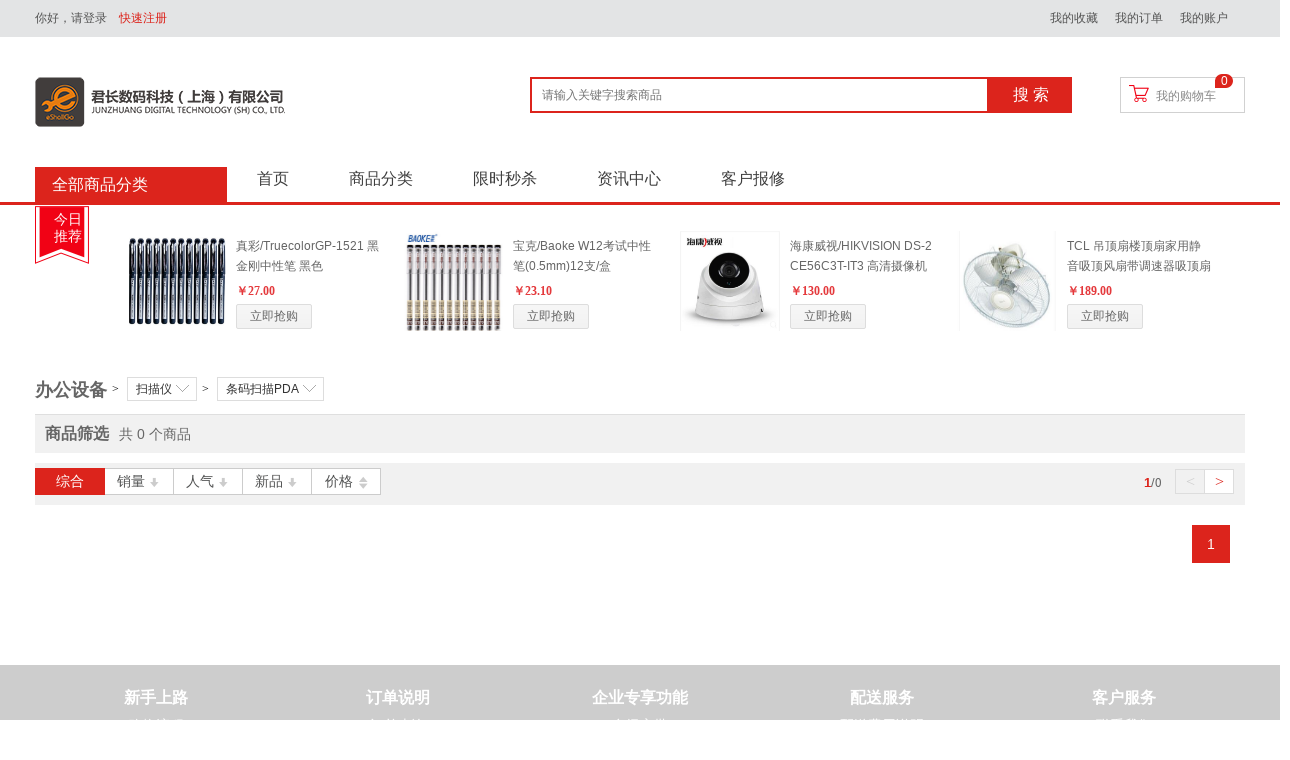

--- FILE ---
content_type: text/html; charset=utf-8
request_url: http://mall.eshallgo.com/product/list?typeId=102107101
body_size: 175027
content:
<!DOCTYPE html>
<html>
<head>
    <meta charset="utf-8" />
    <meta name="viewport" content="width=device-width" />
    <title>条码扫描PDA - 一修哥办公商城</title>
    <meta name="description" content="七天办公有限公司创建于2010年，秉承“让政企办公采购更搞高效便捷”为企业使命，以高效服务响应和便捷采购体验为切入点，通过构建品牌、渠道、供应链等多平台服务体系，推动政企办公采购行业发展。为政府、企事业单位、家庭SOHO办公族的各类用户提供高性价比产品及优质的办公采购一站式服务。">
    <meta name="keywords" content="七天办公有限公司创建于2010年，秉承“让政企办公采购更搞高效便捷”为企业使命，以高效服务响应和便捷采购体验为切入点，通过构建品牌、渠道、供应链等多平台服务体系，推动政企办公采购行业发展。为政府、企事业单位、家庭SOHO办公族的各类用户提供高性价比产品及优质的办公采购一站式服务。">
    <link type="text/css" href="/css/red/common.css?v=20180611" rel="stylesheet" />
    <script type="text/javascript" src="/Scripts/jquery-1.6.4.js"></script>
    
    <script type="text/javascript" src="/Scripts/jquery.lazyload.js"></script>
    <script type="text/javascript" src="/Scripts/jquery/respond.min.js"></script>
    <link rel="icon" href="/favicon.ico" mce_href="/favicon.ico" type="image/x-icon">
    
</head>
<body>
    <div class="htop">
    <div class="w">
        <div class="fl htip">
                    <a href='/passport/login'>你好，请登录</a>　<a class="reg" href='/passport/register'>快速注册</a>


        </div>
        <div class="fr huser">
            <ul>
                <li><a href="/usercenter/myfavorite" target="_blank">我的收藏</a></li>
                <li><a href="/order/myorder" target="_blank">我的订单</a></li>
                <li><a href="/usercenter/index" target="_blank">我的账户</a></li>
            </ul>
        </div>
    </div>
</div>

<script type="text/javascript" src="/scripts/common.js"></script>
    <div class="w" id="header">
    <div class="logo">
        <a href="/"><img src="/img/UpImg/18b0bbae735142298177e835341173e6logo.png" /></a>
    </div>
    <div class="hsearch">
        <div style="height:40px;">
            <input type="text" class="searchtxt" id="searchtxt" placeholder="请输入关键字搜索商品" />
            <a class="searchbtn" id="btnsearchproc">搜 索</a>
        </div>
        
    </div>
    <div id="nav_cart">
        <div id="cartpar">
            
<script type="text/javascript" src="/scripts/cart.js"></script>
<div class="fr hd_prism_cart " onmouseover="showcart()" onmouseout="hidecart()" style="margin-top:40px;margin-left:12px;">
    <div class="dorpdown-layer">
        <div class="spacer"></div>
        <div id="settleup-content">
            <div class="smt">
                <h4 class="fl">
                    最新加入的商品

                </h4>
            </div>
            <div class="smc">
                <ul id="mcart-sigle">


                </ul>
            </div>
            <div class="smb ar">
                <div class="p-total">
                    共<b>0</b>件商品&#12288;共计<strong>
                        ¥0.00
                    </strong>
                </div><a href="/cart/mycart" title="去购物车" id="btn-payforgoods">去购物车</a>
            </div>
        </div>
    </div>
    <div class="cw-icon">
        <i class="ci-left"></i>
        <a href="/cart/mycart" target="_blank">我的购物车</a>
        <i id="shopping-amount" class="ci-count">0</i>
    </div>
</div>

        </div>

    </div>
    </div>
<div class="pallcat">
    <div class="w" style="height:35px;overflow:visible;">
        <div class="allcat">
            <a href="/product/allsort" target="_blank" style="color:#fff;">全部商品分类</a>
            <div id="categorylst">
                <div style="height: 453px; width: 192px; float: left;margin-top:3px; background: #f4f4f4 none repeat scroll 0% 0%; clear: both; display: block; position: absolute; z-index: -1; "></div>
                <ul>
                            <li>
                                <span class="hd_iconfont"></span><a title="办公设备" target="_blank" href="/product/list?typeId=102">办公设备</a>
                                <div class="hd_show_sort" categoryid="3baf30c8d3db412db195849e75e1342a">
                                    <div class="hd_sort_list_wrap clearfix">
                                        <div class="hd_sort_list">
                                <dl>
                                    <dt><b></b><a target="_blank" href="/product/list?typeId=1020111" categoryid="3e249a2e4b004d25ab612cde564a6318">智能助手</a></dt>
                                    <dd class="clearfix">


                                    </dd>

                                </dl>
                                <dl>
                                    <dt><b></b><a target="_blank" href="/product/list?typeId=102100" categoryid="c295ceeec2684ec286ad3004af8eaa70">安装和保修</a></dt>
                                    <dd class="clearfix">
                                    <a target="_blank" href="/product/list?typeId=102100100" categoryid="c295ceeec2684ec286ad3004af8eaa70">计算机软件</a>
                                    <a target="_blank" href="/product/list?typeId=102100101" categoryid="c295ceeec2684ec286ad3004af8eaa70">设备维保服务</a>


                                    </dd>

                                </dl>
                                <dl>
                                    <dt><b></b><a target="_blank" href="/product/list?typeId=102101" categoryid="e241b6080d90454ca7ede27ddfeaaced">打印机</a></dt>
                                    <dd class="clearfix">
                                    <a target="_blank" href="/product/list?typeId=102101100" categoryid="e241b6080d90454ca7ede27ddfeaaced">线号打印机</a>
                                    <a target="_blank" href="/product/list?typeId=102101101" categoryid="e241b6080d90454ca7ede27ddfeaaced">支票打印机</a>
                                    <a target="_blank" href="/product/list?typeId=102101102" categoryid="e241b6080d90454ca7ede27ddfeaaced">打印机配件</a>
                                    <a target="_blank" href="/product/list?typeId=102101103" categoryid="e241b6080d90454ca7ede27ddfeaaced">条码打印机</a>
                                    <a target="_blank" href="/product/list?typeId=102101104" categoryid="e241b6080d90454ca7ede27ddfeaaced">高速行式打印机</a>
                                    <a target="_blank" href="/product/list?typeId=102101105" categoryid="e241b6080d90454ca7ede27ddfeaaced">便携式打印机</a>
                                    <a target="_blank" href="/product/list?typeId=102101106" categoryid="e241b6080d90454ca7ede27ddfeaaced">大幅面打印机-绘图仪</a>
                                    <a target="_blank" href="/product/list?typeId=102101107" categoryid="e241b6080d90454ca7ede27ddfeaaced">彩色激光打印机</a>
                                    <a target="_blank" href="/product/list?typeId=102101108" categoryid="e241b6080d90454ca7ede27ddfeaaced">黑白激光打印机</a>
                                    <a target="_blank" href="/product/list?typeId=102101109" categoryid="e241b6080d90454ca7ede27ddfeaaced">喷墨-照片打印机</a>
                                    <a target="_blank" href="/product/list?typeId=102101110" categoryid="e241b6080d90454ca7ede27ddfeaaced">证卡打印机</a>
                                    <a target="_blank" href="/product/list?typeId=102101111" categoryid="e241b6080d90454ca7ede27ddfeaaced">针式-票据-热敏</a>
                                    <a target="_blank" href="/product/list?typeId=102101112" categoryid="e241b6080d90454ca7ede27ddfeaaced">3D打印机</a>


                                    </dd>

                                </dl>
                                <dl>
                                    <dt><b></b><a target="_blank" href="/product/list?typeId=102102" categoryid="0be7f11f9cac46f790f4aad0cb82756e">传真机</a></dt>
                                    <dd class="clearfix">
                                    <a target="_blank" href="/product/list?typeId=102102100" categoryid="0be7f11f9cac46f790f4aad0cb82756e">热转印传真机</a>
                                    <a target="_blank" href="/product/list?typeId=102102101" categoryid="0be7f11f9cac46f790f4aad0cb82756e">传真机配件</a>
                                    <a target="_blank" href="/product/list?typeId=102102102" categoryid="0be7f11f9cac46f790f4aad0cb82756e">激光传真机</a>
                                    <a target="_blank" href="/product/list?typeId=102102103" categoryid="0be7f11f9cac46f790f4aad0cb82756e">色带传真机</a>
                                    <a target="_blank" href="/product/list?typeId=102102104" categoryid="0be7f11f9cac46f790f4aad0cb82756e">热敏传真机</a>


                                    </dd>

                                </dl>
                                <dl>
                                    <dt><b></b><a target="_blank" href="/product/list?typeId=102103" categoryid="d574e5ca64d24fada3170ea6a0b47f35">多功能一体机</a></dt>
                                    <dd class="clearfix">
                                    <a target="_blank" href="/product/list?typeId=102103100" categoryid="d574e5ca64d24fada3170ea6a0b47f35">多功能一体机配件</a>
                                    <a target="_blank" href="/product/list?typeId=102103101" categoryid="d574e5ca64d24fada3170ea6a0b47f35">黑白激光一体机</a>
                                    <a target="_blank" href="/product/list?typeId=102103102" categoryid="d574e5ca64d24fada3170ea6a0b47f35">喷墨一体机</a>
                                    <a target="_blank" href="/product/list?typeId=102103103" categoryid="d574e5ca64d24fada3170ea6a0b47f35">彩色激光一体机</a>


                                    </dd>

                                </dl>
                                <dl>
                                    <dt><b></b><a target="_blank" href="/product/list?typeId=102104" categoryid="83e186b442c947e4b42c6e4bdca05fd5">复印机及印刷机</a></dt>
                                    <dd class="clearfix">
                                    <a target="_blank" href="/product/list?typeId=102104100" categoryid="83e186b442c947e4b42c6e4bdca05fd5">复印机选配件</a>
                                    <a target="_blank" href="/product/list?typeId=102104101" categoryid="83e186b442c947e4b42c6e4bdca05fd5">彩色高速数码复印机</a>
                                    <a target="_blank" href="/product/list?typeId=102104102" categoryid="83e186b442c947e4b42c6e4bdca05fd5">黑白高速数码复印机</a>
                                    <a target="_blank" href="/product/list?typeId=102104103" categoryid="83e186b442c947e4b42c6e4bdca05fd5">便携式复印机</a>
                                    <a target="_blank" href="/product/list?typeId=102104104" categoryid="83e186b442c947e4b42c6e4bdca05fd5">速印机</a>
                                    <a target="_blank" href="/product/list?typeId=102104105" categoryid="83e186b442c947e4b42c6e4bdca05fd5">彩色低速数码复印机</a>
                                    <a target="_blank" href="/product/list?typeId=102104106" categoryid="83e186b442c947e4b42c6e4bdca05fd5">黑白低速数码复印机</a>
                                    <a target="_blank" href="/product/list?typeId=102104107" categoryid="83e186b442c947e4b42c6e4bdca05fd5">彩色中速数码复印机</a>
                                    <a target="_blank" href="/product/list?typeId=102104108" categoryid="83e186b442c947e4b42c6e4bdca05fd5">黑白中速数码复印机</a>


                                    </dd>

                                </dl>
                                <dl>
                                    <dt><b></b><a target="_blank" href="/product/list?typeId=102105" categoryid="1364531d399d4f1189f5224f934c714d">会议设备</a></dt>
                                    <dd class="clearfix">
                                    <a target="_blank" href="/product/list?typeId=102105100" categoryid="1364531d399d4f1189f5224f934c714d">投影仪</a>
                                    <a target="_blank" href="/product/list?typeId=102105101" categoryid="1364531d399d4f1189f5224f934c714d">投影幕</a>
                                    <a target="_blank" href="/product/list?typeId=102105102" categoryid="1364531d399d4f1189f5224f934c714d">电子白板</a>
                                    <a target="_blank" href="/product/list?typeId=102105103" categoryid="1364531d399d4f1189f5224f934c714d">会议音频-视频</a>
                                    <a target="_blank" href="/product/list?typeId=102105104" categoryid="1364531d399d4f1189f5224f934c714d">激光笔-演示器-投影胶片</a>


                                    </dd>

                                </dl>
                                <dl>
                                    <dt><b></b><a target="_blank" href="/product/list?typeId=102106" categoryid="4fcae2fd6cdc4a868844446d2c05359f">考勤设备及耗材</a></dt>
                                    <dd class="clearfix">
                                    <a target="_blank" href="/product/list?typeId=102106100" categoryid="4fcae2fd6cdc4a868844446d2c05359f">考勤机</a>
                                    <a target="_blank" href="/product/list?typeId=102106101" categoryid="4fcae2fd6cdc4a868844446d2c05359f">考勤设备配件</a>
                                    <a target="_blank" href="/product/list?typeId=102106102" categoryid="4fcae2fd6cdc4a868844446d2c05359f">门禁设备</a>
                                    <a target="_blank" href="/product/list?typeId=102106103" categoryid="4fcae2fd6cdc4a868844446d2c05359f">监控器叫号机-评价器</a>


                                    </dd>

                                </dl>
                                <dl>
                                    <dt><b></b><a target="_blank" href="/product/list?typeId=102107" categoryid="19524149c3964450b31fe02e51b675f5">扫描仪</a></dt>
                                    <dd class="clearfix">
                                    <a target="_blank" href="/product/list?typeId=102107100" categoryid="19524149c3964450b31fe02e51b675f5">扫描仪配件</a>
                                    <a target="_blank" href="/product/list?typeId=102107101" categoryid="19524149c3964450b31fe02e51b675f5">条码扫描PDA</a>
                                    <a target="_blank" href="/product/list?typeId=102107102" categoryid="19524149c3964450b31fe02e51b675f5">高拍仪</a>
                                    <a target="_blank" href="/product/list?typeId=102107103" categoryid="19524149c3964450b31fe02e51b675f5">平板式扫描仪</a>
                                    <a target="_blank" href="/product/list?typeId=102107104" categoryid="19524149c3964450b31fe02e51b675f5">便携式扫描仪</a>
                                    <a target="_blank" href="/product/list?typeId=102107105" categoryid="19524149c3964450b31fe02e51b675f5">馈纸式扫描仪</a>
                                    <a target="_blank" href="/product/list?typeId=102107106" categoryid="19524149c3964450b31fe02e51b675f5">名片扫描仪-扫描笔</a>
                                    <a target="_blank" href="/product/list?typeId=102107107" categoryid="19524149c3964450b31fe02e51b675f5">扫描枪</a>


                                    </dd>

                                </dl>
                                <dl>
                                    <dt><b></b><a target="_blank" href="/product/list?typeId=102108" categoryid="8ca825a789284fffb8ac9109a23be51e">标签识别设备</a></dt>
                                    <dd class="clearfix">
                                    <a target="_blank" href="/product/list?typeId=102108100" categoryid="8ca825a789284fffb8ac9109a23be51e">标牌机</a>
                                    <a target="_blank" href="/product/list?typeId=102108101" categoryid="8ca825a789284fffb8ac9109a23be51e">标签机</a>


                                    </dd>

                                </dl>
                                <dl>
                                    <dt><b></b><a target="_blank" href="/product/list?typeId=102109" categoryid="d3bf34638a2d4601b434fcee2c12cc2c">装订-塑封设备及配件</a></dt>
                                    <dd class="clearfix">
                                    <a target="_blank" href="/product/list?typeId=102109100" categoryid="d3bf34638a2d4601b434fcee2c12cc2c">胶装机</a>
                                    <a target="_blank" href="/product/list?typeId=102109101" categoryid="d3bf34638a2d4601b434fcee2c12cc2c">胶圈-铁圈-装订夹条</a>
                                    <a target="_blank" href="/product/list?typeId=102109102" categoryid="d3bf34638a2d4601b434fcee2c12cc2c">梳式装订机</a>
                                    <a target="_blank" href="/product/list?typeId=102109103" categoryid="d3bf34638a2d4601b434fcee2c12cc2c">财务装订配件</a>
                                    <a target="_blank" href="/product/list?typeId=102109104" categoryid="d3bf34638a2d4601b434fcee2c12cc2c">塑封机及塑封膜</a>
                                    <a target="_blank" href="/product/list?typeId=102109105" categoryid="d3bf34638a2d4601b434fcee2c12cc2c">热熔装订机</a>
                                    <a target="_blank" href="/product/list?typeId=102109106" categoryid="d3bf34638a2d4601b434fcee2c12cc2c">财务装订机</a>


                                    </dd>

                                </dl>
                                <dl>
                                    <dt><b></b><a target="_blank" href="/product/list?typeId=102110" categoryid="1e06633d5b114494b131f40a71207b43">其他设备</a></dt>
                                    <dd class="clearfix">
                                    <a target="_blank" href="/product/list?typeId=102110100" categoryid="1e06633d5b114494b131f40a71207b43">配页机</a>
                                    <a target="_blank" href="/product/list?typeId=102110101" categoryid="1e06633d5b114494b131f40a71207b43">晒图机</a>
                                    <a target="_blank" href="/product/list?typeId=102110102" categoryid="1e06633d5b114494b131f40a71207b43">电子防潮箱</a>
                                    <a target="_blank" href="/product/list?typeId=102110103" categoryid="1e06633d5b114494b131f40a71207b43">芯片粉碎机</a>
                                    <a target="_blank" href="/product/list?typeId=102110104" categoryid="1e06633d5b114494b131f40a71207b43">硬盘粉碎机</a>
                                    <a target="_blank" href="/product/list?typeId=102110105" categoryid="1e06633d5b114494b131f40a71207b43">折页机</a>
                                    <a target="_blank" href="/product/list?typeId=102110106" categoryid="1e06633d5b114494b131f40a71207b43">其他销毁设备</a>
                                    <a target="_blank" href="/product/list?typeId=102110107" categoryid="1e06633d5b114494b131f40a71207b43">其他配件</a>
                                    <a target="_blank" href="/product/list?typeId=102110108" categoryid="1e06633d5b114494b131f40a71207b43">满意度评价器</a>
                                    <a target="_blank" href="/product/list?typeId=102110109" categoryid="1e06633d5b114494b131f40a71207b43">排队机</a>
                                    <a target="_blank" href="/product/list?typeId=102110110" categoryid="1e06633d5b114494b131f40a71207b43">碎纸机</a>
                                    <a target="_blank" href="/product/list?typeId=102110111" categoryid="1e06633d5b114494b131f40a71207b43">点钞-验钞机</a>
                                    <a target="_blank" href="/product/list?typeId=102110112" categoryid="1e06633d5b114494b131f40a71207b43">切纸机-裁刀</a>
                                    <a target="_blank" href="/product/list?typeId=102110113" categoryid="1e06633d5b114494b131f40a71207b43">收银机</a>


                                    </dd>

                                </dl>

                                        </div>
                                    </div>


                                </div>
                                <span class="hd_iconfont_rt" style="float:right;"></span>
                            </li>
                            <li>
                                <span class="hd_iconfont"></span><a title="办公用纸" target="_blank" href="/product/list?typeId=100">办公用纸</a>
                                <div class="hd_show_sort" categoryid="46ce3b8b140b4857aa55a30b77340b36">
                                    <div class="hd_sort_list_wrap clearfix">
                                        <div class="hd_sort_list">
                                <dl>
                                    <dt><b></b><a target="_blank" href="/product/list?typeId=100100" categoryid="0a80868378814a249dab1b34f6daebf3">复印纸</a></dt>
                                    <dd class="clearfix">
                                    <a target="_blank" href="/product/list?typeId=100100100" categoryid="0a80868378814a249dab1b34f6daebf3">静电复印纸</a>
                                    <a target="_blank" href="/product/list?typeId=100100101" categoryid="0a80868378814a249dab1b34f6daebf3">彩色复印纸</a>


                                    </dd>

                                </dl>
                                <dl>
                                    <dt><b></b><a target="_blank" href="/product/list?typeId=100101" categoryid="a94cea7b9682401eb88658ecfcd0d733">打印纸</a></dt>
                                    <dd class="clearfix">
                                    <a target="_blank" href="/product/list?typeId=100101100" categoryid="a94cea7b9682401eb88658ecfcd0d733">喷墨/相片纸</a>
                                    <a target="_blank" href="/product/list?typeId=100101101" categoryid="a94cea7b9682401eb88658ecfcd0d733">打印纸</a>
                                    <a target="_blank" href="/product/list?typeId=100101102" categoryid="a94cea7b9682401eb88658ecfcd0d733">电脑打印纸</a>
                                    <a target="_blank" href="/product/list?typeId=100101103" categoryid="a94cea7b9682401eb88658ecfcd0d733">热敏传真纸</a>
                                    <a target="_blank" href="/product/list?typeId=100101104" categoryid="a94cea7b9682401eb88658ecfcd0d733">收银纸</a>


                                    </dd>

                                </dl>
                                <dl>
                                    <dt><b></b><a target="_blank" href="/product/list?typeId=100102" categoryid="ac467b74f2c1476eb2b3570443b4c5a0">艺术纸</a></dt>
                                    <dd class="clearfix">
                                    <a target="_blank" href="/product/list?typeId=100102100" categoryid="ac467b74f2c1476eb2b3570443b4c5a0">皮纹纸-布纹纸</a>
                                    <a target="_blank" href="/product/list?typeId=100102101" categoryid="ac467b74f2c1476eb2b3570443b4c5a0">彩色复印纸</a>


                                    </dd>

                                </dl>
                                <dl>
                                    <dt><b></b><a target="_blank" href="/product/list?typeId=100103" categoryid="4610d2e505764a568942e241892a17b8">其他纸张</a></dt>
                                    <dd class="clearfix">
                                    <a target="_blank" href="/product/list?typeId=100103100" categoryid="4610d2e505764a568942e241892a17b8">卡纸</a>
                                    <a target="_blank" href="/product/list?typeId=100103101" categoryid="4610d2e505764a568942e241892a17b8">皱纹纸</a>
                                    <a target="_blank" href="/product/list?typeId=100103102" categoryid="4610d2e505764a568942e241892a17b8">速印纸</a>
                                    <a target="_blank" href="/product/list?typeId=100103103" categoryid="4610d2e505764a568942e241892a17b8">宣纸</a>
                                    <a target="_blank" href="/product/list?typeId=100103104" categoryid="4610d2e505764a568942e241892a17b8">海报纸</a>
                                    <a target="_blank" href="/product/list?typeId=100103105" categoryid="4610d2e505764a568942e241892a17b8">刚古纸</a>
                                    <a target="_blank" href="/product/list?typeId=100103106" categoryid="4610d2e505764a568942e241892a17b8">包装纸</a>
                                    <a target="_blank" href="/product/list?typeId=100103107" categoryid="4610d2e505764a568942e241892a17b8">拷贝纸</a>
                                    <a target="_blank" href="/product/list?typeId=100103108" categoryid="4610d2e505764a568942e241892a17b8">铜版纸/白板纸</a>
                                    <a target="_blank" href="/product/list?typeId=100103109" categoryid="4610d2e505764a568942e241892a17b8">绘图纸</a>
                                    <a target="_blank" href="/product/list?typeId=100103110" categoryid="4610d2e505764a568942e241892a17b8">彩机纸</a>


                                    </dd>

                                </dl>

                                        </div>
                                    </div>


                                </div>
                                <span class="hd_iconfont_rt" style="float:right;"></span>
                            </li>
                            <li>
                                <span class="hd_iconfont"></span><a title="办公耗材" target="_blank" href="/product/list?typeId=101">办公耗材</a>
                                <div class="hd_show_sort" categoryid="77b709d446e3423690a3816638439f1e">
                                    <div class="hd_sort_list_wrap clearfix">
                                        <div class="hd_sort_list">
                                <dl>
                                    <dt><b></b><a target="_blank" href="/product/list?typeId=101100" categoryid="446f4c5a574d4d33ac7af10c376a3dba">打印机-传真机耗材</a></dt>
                                    <dd class="clearfix">
                                    <a target="_blank" href="/product/list?typeId=101100100" categoryid="446f4c5a574d4d33ac7af10c376a3dba">硒鼓</a>
                                    <a target="_blank" href="/product/list?typeId=101100101" categoryid="446f4c5a574d4d33ac7af10c376a3dba">墨盒</a>
                                    <a target="_blank" href="/product/list?typeId=101100102" categoryid="446f4c5a574d4d33ac7af10c376a3dba">鼓-粉组件</a>
                                    <a target="_blank" href="/product/list?typeId=101100103" categoryid="446f4c5a574d4d33ac7af10c376a3dba">色带</a>
                                    <a target="_blank" href="/product/list?typeId=101100104" categoryid="446f4c5a574d4d33ac7af10c376a3dba">墨水</a>
                                    <a target="_blank" href="/product/list?typeId=101100105" categoryid="446f4c5a574d4d33ac7af10c376a3dba">标签带-碳带</a>


                                    </dd>

                                </dl>
                                <dl>
                                    <dt><b></b><a target="_blank" href="/product/list?typeId=101101" categoryid="90368df6dcf7471da3ae1c5110d1ce2d">复合机耗材</a></dt>
                                    <dd class="clearfix">
                                    <a target="_blank" href="/product/list?typeId=101101100" categoryid="90368df6dcf7471da3ae1c5110d1ce2d">墨粉</a>
                                    <a target="_blank" href="/product/list?typeId=101101101" categoryid="90368df6dcf7471da3ae1c5110d1ce2d">转印组件</a>
                                    <a target="_blank" href="/product/list?typeId=101101102" categoryid="90368df6dcf7471da3ae1c5110d1ce2d">配件</a>


                                    </dd>

                                </dl>
                                <dl>
                                    <dt><b></b><a target="_blank" href="/product/list?typeId=101102" categoryid="f8f8d726ea554875a16fac4e8787d7ab">印刷机耗材</a></dt>
                                    <dd class="clearfix">
                                    <a target="_blank" href="/product/list?typeId=101102100" categoryid="f8f8d726ea554875a16fac4e8787d7ab">蜡纸</a>
                                    <a target="_blank" href="/product/list?typeId=101102101" categoryid="f8f8d726ea554875a16fac4e8787d7ab">油墨</a>


                                    </dd>

                                </dl>
                                <dl>
                                    <dt><b></b><a target="_blank" href="/product/list?typeId=101103" categoryid="62f6f99014274167a229da5bc7499187">其他耗材</a></dt>
                                    <dd class="clearfix">
                                    <a target="_blank" href="/product/list?typeId=101103100" categoryid="62f6f99014274167a229da5bc7499187">定影膜</a>
                                    <a target="_blank" href="/product/list?typeId=101103101" categoryid="62f6f99014274167a229da5bc7499187">打印头及其他维修配件</a>


                                    </dd>

                                </dl>

                                        </div>
                                    </div>


                                </div>
                                <span class="hd_iconfont_rt" style="float:right;"></span>
                            </li>
                            <li>
                                <span class="hd_iconfont"></span><a title="办公文具" target="_blank" href="/product/list?typeId=103">办公文具</a>
                                <div class="hd_show_sort" categoryid="0fd9ef15d3fe4618ab7eecd28f0f501b">
                                    <div class="hd_sort_list_wrap clearfix">
                                        <div class="hd_sort_list">
                                <dl>
                                    <dt><b></b><a target="_blank" href="/product/list?typeId=103100" categoryid="535dbfc1a15f4cd7b036010da40086ca">书写修正用品</a></dt>
                                    <dd class="clearfix">
                                    <a target="_blank" href="/product/list?typeId=103100100" categoryid="535dbfc1a15f4cd7b036010da40086ca">铅笔芯</a>
                                    <a target="_blank" href="/product/list?typeId=103100101" categoryid="535dbfc1a15f4cd7b036010da40086ca">粉笔</a>
                                    <a target="_blank" href="/product/list?typeId=103100102" categoryid="535dbfc1a15f4cd7b036010da40086ca">毛笔</a>
                                    <a target="_blank" href="/product/list?typeId=103100103" categoryid="535dbfc1a15f4cd7b036010da40086ca">广告笔-广告笔补充液</a>
                                    <a target="_blank" href="/product/list?typeId=103100104" categoryid="535dbfc1a15f4cd7b036010da40086ca">水彩笔</a>
                                    <a target="_blank" href="/product/list?typeId=103100105" categoryid="535dbfc1a15f4cd7b036010da40086ca">修正带-芯</a>
                                    <a target="_blank" href="/product/list?typeId=103100106" categoryid="535dbfc1a15f4cd7b036010da40086ca">绘图笔</a>
                                    <a target="_blank" href="/product/list?typeId=103100107" categoryid="535dbfc1a15f4cd7b036010da40086ca">修正液</a>
                                    <a target="_blank" href="/product/list?typeId=103100108" categoryid="535dbfc1a15f4cd7b036010da40086ca">签字笔-中性笔</a>
                                    <a target="_blank" href="/product/list?typeId=103100109" categoryid="535dbfc1a15f4cd7b036010da40086ca">橡皮</a>
                                    <a target="_blank" href="/product/list?typeId=103100110" categoryid="535dbfc1a15f4cd7b036010da40086ca">自动铅笔</a>
                                    <a target="_blank" href="/product/list?typeId=103100111" categoryid="535dbfc1a15f4cd7b036010da40086ca">笔芯</a>
                                    <a target="_blank" href="/product/list?typeId=103100112" categoryid="535dbfc1a15f4cd7b036010da40086ca">钢笔</a>
                                    <a target="_blank" href="/product/list?typeId=103100113" categoryid="535dbfc1a15f4cd7b036010da40086ca">台笔</a>
                                    <a target="_blank" href="/product/list?typeId=103100114" categoryid="535dbfc1a15f4cd7b036010da40086ca">圆珠笔</a>
                                    <a target="_blank" href="/product/list?typeId=103100115" categoryid="535dbfc1a15f4cd7b036010da40086ca">墨水</a>
                                    <a target="_blank" href="/product/list?typeId=103100116" categoryid="535dbfc1a15f4cd7b036010da40086ca">记号笔</a>
                                    <a target="_blank" href="/product/list?typeId=103100117" categoryid="535dbfc1a15f4cd7b036010da40086ca">铅笔</a>
                                    <a target="_blank" href="/product/list?typeId=103100118" categoryid="535dbfc1a15f4cd7b036010da40086ca">荧光笔</a>
                                    <a target="_blank" href="/product/list?typeId=103100119" categoryid="535dbfc1a15f4cd7b036010da40086ca">白板笔</a>


                                    </dd>

                                </dl>
                                <dl>
                                    <dt><b></b><a target="_blank" href="/product/list?typeId=103101" categoryid="7fae42628dbd4c76a9ab210c786ed7db">文件夹-包-袋</a></dt>
                                    <dd class="clearfix">
                                    <a target="_blank" href="/product/list?typeId=103101100" categoryid="7fae42628dbd4c76a9ab210c786ed7db">文件盒</a>
                                    <a target="_blank" href="/product/list?typeId=103101101" categoryid="7fae42628dbd4c76a9ab210c786ed7db">包书膜</a>
                                    <a target="_blank" href="/product/list?typeId=103101102" categoryid="7fae42628dbd4c76a9ab210c786ed7db">文件袋</a>
                                    <a target="_blank" href="/product/list?typeId=103101103" categoryid="7fae42628dbd4c76a9ab210c786ed7db">档案袋</a>
                                    <a target="_blank" href="/product/list?typeId=103101104" categoryid="7fae42628dbd4c76a9ab210c786ed7db">会议包</a>
                                    <a target="_blank" href="/product/list?typeId=103101105" categoryid="7fae42628dbd4c76a9ab210c786ed7db">拉链袋</a>
                                    <a target="_blank" href="/product/list?typeId=103101106" categoryid="7fae42628dbd4c76a9ab210c786ed7db">11孔资料袋</a>
                                    <a target="_blank" href="/product/list?typeId=103101107" categoryid="7fae42628dbd4c76a9ab210c786ed7db">文件夹(不打孔)</a>
                                    <a target="_blank" href="/product/list?typeId=103101108" categoryid="7fae42628dbd4c76a9ab210c786ed7db">文件套</a>
                                    <a target="_blank" href="/product/list?typeId=103101109" categoryid="7fae42628dbd4c76a9ab210c786ed7db">卡片袋</a>
                                    <a target="_blank" href="/product/list?typeId=103101110" categoryid="7fae42628dbd4c76a9ab210c786ed7db">多功能事务包</a>
                                    <a target="_blank" href="/product/list?typeId=103101111" categoryid="7fae42628dbd4c76a9ab210c786ed7db">板夹</a>
                                    <a target="_blank" href="/product/list?typeId=103101112" categoryid="7fae42628dbd4c76a9ab210c786ed7db">文件夹(打孔)</a>
                                    <a target="_blank" href="/product/list?typeId=103101113" categoryid="7fae42628dbd4c76a9ab210c786ed7db">资料册</a>
                                    <a target="_blank" href="/product/list?typeId=103101114" categoryid="7fae42628dbd4c76a9ab210c786ed7db">吊挂夹</a>
                                    <a target="_blank" href="/product/list?typeId=103101115" categoryid="7fae42628dbd4c76a9ab210c786ed7db">抽杆-报告夹</a>
                                    <a target="_blank" href="/product/list?typeId=103101116" categoryid="7fae42628dbd4c76a9ab210c786ed7db">插页-分页纸</a>
                                    <a target="_blank" href="/product/list?typeId=103101117" categoryid="7fae42628dbd4c76a9ab210c786ed7db">风琴包</a>
                                    <a target="_blank" href="/product/list?typeId=103101118" categoryid="7fae42628dbd4c76a9ab210c786ed7db">档案盒</a>
                                    <a target="_blank" href="/product/list?typeId=103101119" categoryid="7fae42628dbd4c76a9ab210c786ed7db">名片册-盒-夹</a>


                                    </dd>

                                </dl>
                                <dl>
                                    <dt><b></b><a target="_blank" href="/product/list?typeId=103102" categoryid="35ed27e43796456ab3e98f9cebe38be3">本册-纸品</a></dt>
                                    <dd class="clearfix">
                                    <a target="_blank" href="/product/list?typeId=103102100" categoryid="35ed27e43796456ab3e98f9cebe38be3">速写本</a>
                                    <a target="_blank" href="/product/list?typeId=103102101" categoryid="35ed27e43796456ab3e98f9cebe38be3">告示贴</a>
                                    <a target="_blank" href="/product/list?typeId=103102102" categoryid="35ed27e43796456ab3e98f9cebe38be3">通讯录</a>
                                    <a target="_blank" href="/product/list?typeId=103102103" categoryid="35ed27e43796456ab3e98f9cebe38be3">拍纸本</a>
                                    <a target="_blank" href="/product/list?typeId=103102104" categoryid="35ed27e43796456ab3e98f9cebe38be3">活页笔记本</a>
                                    <a target="_blank" href="/product/list?typeId=103102105" categoryid="35ed27e43796456ab3e98f9cebe38be3">信封</a>
                                    <a target="_blank" href="/product/list?typeId=103102106" categoryid="35ed27e43796456ab3e98f9cebe38be3">硬抄本</a>
                                    <a target="_blank" href="/product/list?typeId=103102107" categoryid="35ed27e43796456ab3e98f9cebe38be3">信纸-稿纸</a>
                                    <a target="_blank" href="/product/list?typeId=103102108" categoryid="35ed27e43796456ab3e98f9cebe38be3">活页替芯</a>
                                    <a target="_blank" href="/product/list?typeId=103102109" categoryid="35ed27e43796456ab3e98f9cebe38be3">皮面本</a>
                                    <a target="_blank" href="/product/list?typeId=103102110" categoryid="35ed27e43796456ab3e98f9cebe38be3">便笺纸-本</a>
                                    <a target="_blank" href="/product/list?typeId=103102111" categoryid="35ed27e43796456ab3e98f9cebe38be3">软抄本</a>
                                    <a target="_blank" href="/product/list?typeId=103102112" categoryid="35ed27e43796456ab3e98f9cebe38be3">螺旋本</a>
                                    <a target="_blank" href="/product/list?typeId=103102113" categoryid="35ed27e43796456ab3e98f9cebe38be3">效率手册</a>


                                    </dd>

                                </dl>
                                <dl>
                                    <dt><b></b><a target="_blank" href="/product/list?typeId=103103" categoryid="386f8bde6f1b4f008504a6a3a6c6fc8d">标签识别</a></dt>
                                    <dd class="clearfix">
                                    <a target="_blank" href="/product/list?typeId=103103100" categoryid="386f8bde6f1b4f008504a6a3a6c6fc8d">荧光纸</a>
                                    <a target="_blank" href="/product/list?typeId=103103101" categoryid="386f8bde6f1b4f008504a6a3a6c6fc8d">标识标牌</a>
                                    <a target="_blank" href="/product/list?typeId=103103102" categoryid="386f8bde6f1b4f008504a6a3a6c6fc8d">便条纸</a>
                                    <a target="_blank" href="/product/list?typeId=103103103" categoryid="386f8bde6f1b4f008504a6a3a6c6fc8d">手写标签</a>


                                    </dd>

                                </dl>
                                <dl>
                                    <dt><b></b><a target="_blank" href="/product/list?typeId=103104" categoryid="989629cf65ea48549b9b20e2a6f4058e">桌面文具</a></dt>
                                    <dd class="clearfix">
                                    <a target="_blank" href="/product/list?typeId=103104100" categoryid="989629cf65ea48549b9b20e2a6f4058e">文具盒-袋</a>
                                    <a target="_blank" href="/product/list?typeId=103104101" categoryid="989629cf65ea48549b9b20e2a6f4058e">传唤铃</a>
                                    <a target="_blank" href="/product/list?typeId=103104102" categoryid="989629cf65ea48549b9b20e2a6f4058e">桌垫</a>
                                    <a target="_blank" href="/product/list?typeId=103104103" categoryid="989629cf65ea48549b9b20e2a6f4058e">削笔机-卷笔刀</a>
                                    <a target="_blank" href="/product/list?typeId=103104104" categoryid="989629cf65ea48549b9b20e2a6f4058e">推夹器及补充夹</a>
                                    <a target="_blank" href="/product/list?typeId=103104105" categoryid="989629cf65ea48549b9b20e2a6f4058e">海绵缸</a>
                                    <a target="_blank" href="/product/list?typeId=103104106" categoryid="989629cf65ea48549b9b20e2a6f4058e">美术用品</a>
                                    <a target="_blank" href="/product/list?typeId=103104107" categoryid="989629cf65ea48549b9b20e2a6f4058e">桌面盒-座-架</a>
                                    <a target="_blank" href="/product/list?typeId=103104108" categoryid="989629cf65ea48549b9b20e2a6f4058e">文件柜-橱</a>
                                    <a target="_blank" href="/product/list?typeId=103104109" categoryid="989629cf65ea48549b9b20e2a6f4058e">书立</a>
                                    <a target="_blank" href="/product/list?typeId=103104110" categoryid="989629cf65ea48549b9b20e2a6f4058e">笔筒</a>
                                    <a target="_blank" href="/product/list?typeId=103104111" categoryid="989629cf65ea48549b9b20e2a6f4058e">胶水-浆糊</a>
                                    <a target="_blank" href="/product/list?typeId=103104112" categoryid="989629cf65ea48549b9b20e2a6f4058e">仪尺-卷尺</a>
                                    <a target="_blank" href="/product/list?typeId=103104113" categoryid="989629cf65ea48549b9b20e2a6f4058e">订书钉</a>
                                    <a target="_blank" href="/product/list?typeId=103104114" categoryid="989629cf65ea48549b9b20e2a6f4058e">起钉器</a>
                                    <a target="_blank" href="/product/list?typeId=103104115" categoryid="989629cf65ea48549b9b20e2a6f4058e">计算器</a>
                                    <a target="_blank" href="/product/list?typeId=103104116" categoryid="989629cf65ea48549b9b20e2a6f4058e">标价机-标价纸</a>
                                    <a target="_blank" href="/product/list?typeId=103104117" categoryid="989629cf65ea48549b9b20e2a6f4058e">打孔机</a>
                                    <a target="_blank" href="/product/list?typeId=103104118" categoryid="989629cf65ea48549b9b20e2a6f4058e">订书机</a>
                                    <a target="_blank" href="/product/list?typeId=103104119" categoryid="989629cf65ea48549b9b20e2a6f4058e">回形针</a>
                                    <a target="_blank" href="/product/list?typeId=103104120" categoryid="989629cf65ea48549b9b20e2a6f4058e">大头针</a>
                                    <a target="_blank" href="/product/list?typeId=103104121" categoryid="989629cf65ea48549b9b20e2a6f4058e">图钉-工字钉-套装</a>
                                    <a target="_blank" href="/product/list?typeId=103104122" categoryid="989629cf65ea48549b9b20e2a6f4058e">剪刀</a>
                                    <a target="_blank" href="/product/list?typeId=103104123" categoryid="989629cf65ea48549b9b20e2a6f4058e">美工刀</a>
                                    <a target="_blank" href="/product/list?typeId=103104124" categoryid="989629cf65ea48549b9b20e2a6f4058e">长尾夹-白</a>


                                    </dd>

                                </dl>
                                <dl>
                                    <dt><b></b><a target="_blank" href="/product/list?typeId=103105" categoryid="f0e57a6a9ad0406abc8ca5697d0cee0f">胶粘用品及配件</a></dt>
                                    <dd class="clearfix">
                                    <a target="_blank" href="/product/list?typeId=103105100" categoryid="f0e57a6a9ad0406abc8ca5697d0cee0f">文具胶带</a>
                                    <a target="_blank" href="/product/list?typeId=103105101" categoryid="f0e57a6a9ad0406abc8ca5697d0cee0f">封箱器</a>
                                    <a target="_blank" href="/product/list?typeId=103105102" categoryid="f0e57a6a9ad0406abc8ca5697d0cee0f">胶带座</a>
                                    <a target="_blank" href="/product/list?typeId=103105103" categoryid="f0e57a6a9ad0406abc8ca5697d0cee0f">美纹胶带</a>
                                    <a target="_blank" href="/product/list?typeId=103105104" categoryid="f0e57a6a9ad0406abc8ca5697d0cee0f">封箱胶带</a>
                                    <a target="_blank" href="/product/list?typeId=103105105" categoryid="f0e57a6a9ad0406abc8ca5697d0cee0f">双面胶带</a>
                                    <a target="_blank" href="/product/list?typeId=103105106" categoryid="f0e57a6a9ad0406abc8ca5697d0cee0f">泡棉胶带</a>


                                    </dd>

                                </dl>
                                <dl>
                                    <dt><b></b><a target="_blank" href="/product/list?typeId=103106" categoryid="b9a91e7e62f64c7ba22d3623b96a88e7">财务行政用品</a></dt>
                                    <dd class="clearfix">
                                    <a target="_blank" href="/product/list?typeId=103106100" categoryid="b9a91e7e62f64c7ba22d3623b96a88e7">垫板</a>
                                    <a target="_blank" href="/product/list?typeId=103106101" categoryid="b9a91e7e62f64c7ba22d3623b96a88e7">财务附件</a>
                                    <a target="_blank" href="/product/list?typeId=103106102" categoryid="b9a91e7e62f64c7ba22d3623b96a88e7">会计账本-账册</a>
                                    <a target="_blank" href="/product/list?typeId=103106103" categoryid="b9a91e7e62f64c7ba22d3623b96a88e7">复写纸-橡皮筋</a>
                                    <a target="_blank" href="/product/list?typeId=103106104" categoryid="b9a91e7e62f64c7ba22d3623b96a88e7">单据-凭证</a>
                                    <a target="_blank" href="/product/list?typeId=103106105" categoryid="b9a91e7e62f64c7ba22d3623b96a88e7">活页账夹</a>
                                    <a target="_blank" href="/product/list?typeId=103106106" categoryid="b9a91e7e62f64c7ba22d3623b96a88e7">印台-印泥-印油</a>
                                    <a target="_blank" href="/product/list?typeId=103106107" categoryid="b9a91e7e62f64c7ba22d3623b96a88e7">账册-封面</a>
                                    <a target="_blank" href="/product/list?typeId=103106108" categoryid="b9a91e7e62f64c7ba22d3623b96a88e7">印章-号码机</a>
                                    <a target="_blank" href="/product/list?typeId=103106109" categoryid="b9a91e7e62f64c7ba22d3623b96a88e7">钥匙管理箱</a>
                                    <a target="_blank" href="/product/list?typeId=103106110" categoryid="b9a91e7e62f64c7ba22d3623b96a88e7">手提金库-印章箱</a>
                                    <a target="_blank" href="/product/list?typeId=103106111" categoryid="b9a91e7e62f64c7ba22d3623b96a88e7">切纸刀</a>


                                    </dd>

                                </dl>
                                <dl>
                                    <dt><b></b><a target="_blank" href="/product/list?typeId=103107" categoryid="700656c083d14bcfaad922456de58f9c">会议展示用品</a></dt>
                                    <dd class="clearfix">
                                    <a target="_blank" href="/product/list?typeId=103107100" categoryid="700656c083d14bcfaad922456de58f9c">水晶板</a>
                                    <a target="_blank" href="/product/list?typeId=103107101" categoryid="700656c083d14bcfaad922456de58f9c">黑板</a>
                                    <a target="_blank" href="/product/list?typeId=103107102" categoryid="700656c083d14bcfaad922456de58f9c">玻璃面镜框架</a>
                                    <a target="_blank" href="/product/list?typeId=103107103" categoryid="700656c083d14bcfaad922456de58f9c">地球仪</a>
                                    <a target="_blank" href="/product/list?typeId=103107104" categoryid="700656c083d14bcfaad922456de58f9c">条幅</a>
                                    <a target="_blank" href="/product/list?typeId=103107105" categoryid="700656c083d14bcfaad922456de58f9c">荣誉证书</a>
                                    <a target="_blank" href="/product/list?typeId=103107106" categoryid="700656c083d14bcfaad922456de58f9c">白板</a>
                                    <a target="_blank" href="/product/list?typeId=103107107" categoryid="700656c083d14bcfaad922456de58f9c">国旗</a>
                                    <a target="_blank" href="/product/list?typeId=103107108" categoryid="700656c083d14bcfaad922456de58f9c">软木板</a>
                                    <a target="_blank" href="/product/list?typeId=103107109" categoryid="700656c083d14bcfaad922456de58f9c">白板附件</a>
                                    <a target="_blank" href="/product/list?typeId=103107110" categoryid="700656c083d14bcfaad922456de58f9c">白板架</a>
                                    <a target="_blank" href="/product/list?typeId=103107111" categoryid="700656c083d14bcfaad922456de58f9c">工作牌及附件</a>
                                    <a target="_blank" href="/product/list?typeId=103107112" categoryid="700656c083d14bcfaad922456de58f9c">桌牌</a>
                                    <a target="_blank" href="/product/list?typeId=103107113" categoryid="700656c083d14bcfaad922456de58f9c">报刊-杂志</a>


                                    </dd>

                                </dl>
                                <dl>
                                    <dt><b></b><a target="_blank" href="/product/list?typeId=103108" categoryid="e0854dbeb6234f81bad626552eb6d68f">邮寄运输用品</a></dt>
                                    <dd class="clearfix">
                                    <a target="_blank" href="/product/list?typeId=103108100" categoryid="e0854dbeb6234f81bad626552eb6d68f">气泡袋-气泡卷-气泡垫</a>
                                    <a target="_blank" href="/product/list?typeId=103108101" categoryid="e0854dbeb6234f81bad626552eb6d68f">物流箱-纸板箱</a>
                                    <a target="_blank" href="/product/list?typeId=103108102" categoryid="e0854dbeb6234f81bad626552eb6d68f">包装袋-自封袋</a>
                                    <a target="_blank" href="/product/list?typeId=103108103" categoryid="e0854dbeb6234f81bad626552eb6d68f">扎带-捆扎绳</a>


                                    </dd>

                                </dl>

                                        </div>
                                    </div>


                                </div>
                                <span class="hd_iconfont_rt" style="float:right;"></span>
                            </li>
                            <li>
                                <span class="hd_iconfont"></span><a title="电脑及配件" target="_blank" href="/product/list?typeId=104">电脑及配件</a>
                                <div class="hd_show_sort" categoryid="710f154b0bbb42238bea1da99b1dfba5">
                                    <div class="hd_sort_list_wrap clearfix">
                                        <div class="hd_sort_list">
                                <dl>
                                    <dt><b></b><a target="_blank" href="/product/list?typeId=104100" categoryid="5efd94557a704c98b52d842104703c89">电脑整机</a></dt>
                                    <dd class="clearfix">
                                    <a target="_blank" href="/product/list?typeId=104100100" categoryid="5efd94557a704c98b52d842104703c89">平板电脑</a>
                                    <a target="_blank" href="/product/list?typeId=104100101" categoryid="5efd94557a704c98b52d842104703c89">笔记本电脑</a>
                                    <a target="_blank" href="/product/list?typeId=104100102" categoryid="5efd94557a704c98b52d842104703c89">台式电脑</a>


                                    </dd>

                                </dl>
                                <dl>
                                    <dt><b></b><a target="_blank" href="/product/list?typeId=104101" categoryid="49bed381f26441b39eaa58b4594b6ae9">电脑配件</a></dt>
                                    <dd class="clearfix">
                                    <a target="_blank" href="/product/list?typeId=104101100" categoryid="49bed381f26441b39eaa58b4594b6ae9">软盘</a>
                                    <a target="_blank" href="/product/list?typeId=104101101" categoryid="49bed381f26441b39eaa58b4594b6ae9">磁带控制卡</a>
                                    <a target="_blank" href="/product/list?typeId=104101102" categoryid="49bed381f26441b39eaa58b4594b6ae9">显示卡</a>
                                    <a target="_blank" href="/product/list?typeId=104101103" categoryid="49bed381f26441b39eaa58b4594b6ae9">移动电源</a>
                                    <a target="_blank" href="/product/list?typeId=104101104" categoryid="49bed381f26441b39eaa58b4594b6ae9">外置光驱</a>
                                    <a target="_blank" href="/product/list?typeId=104101105" categoryid="49bed381f26441b39eaa58b4594b6ae9">磁盘控制卡</a>
                                    <a target="_blank" href="/product/list?typeId=104101106" categoryid="49bed381f26441b39eaa58b4594b6ae9">台式机电源</a>
                                    <a target="_blank" href="/product/list?typeId=104101107" categoryid="49bed381f26441b39eaa58b4594b6ae9">笔记本硬盘</a>
                                    <a target="_blank" href="/product/list?typeId=104101108" categoryid="49bed381f26441b39eaa58b4594b6ae9">软盘驱动器</a>
                                    <a target="_blank" href="/product/list?typeId=104101109" categoryid="49bed381f26441b39eaa58b4594b6ae9">平板电脑配件</a>
                                    <a target="_blank" href="/product/list?typeId=104101110" categoryid="49bed381f26441b39eaa58b4594b6ae9">视频卡</a>
                                    <a target="_blank" href="/product/list?typeId=104101111" categoryid="49bed381f26441b39eaa58b4594b6ae9">声卡-扩展卡</a>
                                    <a target="_blank" href="/product/list?typeId=104101112" categoryid="49bed381f26441b39eaa58b4594b6ae9">显卡</a>
                                    <a target="_blank" href="/product/list?typeId=104101113" categoryid="49bed381f26441b39eaa58b4594b6ae9">电脑防窥片</a>
                                    <a target="_blank" href="/product/list?typeId=104101114" categoryid="49bed381f26441b39eaa58b4594b6ae9">主板-CPU</a>
                                    <a target="_blank" href="/product/list?typeId=104101115" categoryid="49bed381f26441b39eaa58b4594b6ae9">显示器支架</a>
                                    <a target="_blank" href="/product/list?typeId=104101116" categoryid="49bed381f26441b39eaa58b4594b6ae9">笔记本电脑托架</a>
                                    <a target="_blank" href="/product/list?typeId=104101117" categoryid="49bed381f26441b39eaa58b4594b6ae9">机箱</a>
                                    <a target="_blank" href="/product/list?typeId=104101118" categoryid="49bed381f26441b39eaa58b4594b6ae9">电脑连接线</a>
                                    <a target="_blank" href="/product/list?typeId=104101119" categoryid="49bed381f26441b39eaa58b4594b6ae9">笔记本电池</a>
                                    <a target="_blank" href="/product/list?typeId=104101120" categoryid="49bed381f26441b39eaa58b4594b6ae9">电脑清洁</a>
                                    <a target="_blank" href="/product/list?typeId=104101121" categoryid="49bed381f26441b39eaa58b4594b6ae9">视保屏</a>
                                    <a target="_blank" href="/product/list?typeId=104101122" categoryid="49bed381f26441b39eaa58b4594b6ae9">电源适配器</a>


                                    </dd>

                                </dl>
                                <dl>
                                    <dt><b></b><a target="_blank" href="/product/list?typeId=104102" categoryid="2a62939f7f294e69a8d7121b54feb754">外设产品</a></dt>
                                    <dd class="clearfix">
                                    <a target="_blank" href="/product/list?typeId=104102100" categoryid="2a62939f7f294e69a8d7121b54feb754">信息模块面板</a>
                                    <a target="_blank" href="/product/list?typeId=104102101" categoryid="2a62939f7f294e69a8d7121b54feb754">散热器</a>
                                    <a target="_blank" href="/product/list?typeId=104102102" categoryid="2a62939f7f294e69a8d7121b54feb754">电脑清洁工具</a>
                                    <a target="_blank" href="/product/list?typeId=104102103" categoryid="2a62939f7f294e69a8d7121b54feb754">手写板-绘图板</a>
                                    <a target="_blank" href="/product/list?typeId=104102104" categoryid="2a62939f7f294e69a8d7121b54feb754">网线-数据线</a>
                                    <a target="_blank" href="/product/list?typeId=104102105" categoryid="2a62939f7f294e69a8d7121b54feb754">UPS电源</a>
                                    <a target="_blank" href="/product/list?typeId=104102106" categoryid="2a62939f7f294e69a8d7121b54feb754">摄像头</a>
                                    <a target="_blank" href="/product/list?typeId=104102107" categoryid="2a62939f7f294e69a8d7121b54feb754">键盘-鼠标-鼠标垫</a>
                                    <a target="_blank" href="/product/list?typeId=104102108" categoryid="2a62939f7f294e69a8d7121b54feb754">音频配件</a>
                                    <a target="_blank" href="/product/list?typeId=104102109" categoryid="2a62939f7f294e69a8d7121b54feb754">USB风扇</a>
                                    <a target="_blank" href="/product/list?typeId=104102110" categoryid="2a62939f7f294e69a8d7121b54feb754">USB-HUB</a>


                                    </dd>

                                </dl>
                                <dl>
                                    <dt><b></b><a target="_blank" href="/product/list?typeId=104103" categoryid="29e9e985934c40b9a718dc6f7af364d6">网络设备</a></dt>
                                    <dd class="clearfix">
                                    <a target="_blank" href="/product/list?typeId=104103100" categoryid="29e9e985934c40b9a718dc6f7af364d6">网线转接头</a>
                                    <a target="_blank" href="/product/list?typeId=104103101" categoryid="29e9e985934c40b9a718dc6f7af364d6">网线寻线仪</a>
                                    <a target="_blank" href="/product/list?typeId=104103102" categoryid="29e9e985934c40b9a718dc6f7af364d6">服务器-工作站</a>
                                    <a target="_blank" href="/product/list?typeId=104103103" categoryid="29e9e985934c40b9a718dc6f7af364d6">调制解调器</a>
                                    <a target="_blank" href="/product/list?typeId=104103104" categoryid="29e9e985934c40b9a718dc6f7af364d6">防火墙</a>
                                    <a target="_blank" href="/product/list?typeId=104103105" categoryid="29e9e985934c40b9a718dc6f7af364d6">网络测试仪</a>
                                    <a target="_blank" href="/product/list?typeId=104103106" categoryid="29e9e985934c40b9a718dc6f7af364d6">机柜</a>
                                    <a target="_blank" href="/product/list?typeId=104103107" categoryid="29e9e985934c40b9a718dc6f7af364d6">模块</a>
                                    <a target="_blank" href="/product/list?typeId=104103108" categoryid="29e9e985934c40b9a718dc6f7af364d6">网络设备配件</a>
                                    <a target="_blank" href="/product/list?typeId=104103109" categoryid="29e9e985934c40b9a718dc6f7af364d6">路由器</a>
                                    <a target="_blank" href="/product/list?typeId=104103110" categoryid="29e9e985934c40b9a718dc6f7af364d6">交换机</a>
                                    <a target="_blank" href="/product/list?typeId=104103111" categoryid="29e9e985934c40b9a718dc6f7af364d6">切换器</a>
                                    <a target="_blank" href="/product/list?typeId=104103112" categoryid="29e9e985934c40b9a718dc6f7af364d6">无线网卡</a>


                                    </dd>

                                </dl>
                                <dl>
                                    <dt><b></b><a target="_blank" href="/product/list?typeId=104104" categoryid="a89bf50e27e241538102c68e0b62eee5">存储设备</a></dt>
                                    <dd class="clearfix">
                                    <a target="_blank" href="/product/list?typeId=104104100" categoryid="a89bf50e27e241538102c68e0b62eee5">移动硬盘-硬盘盒</a>
                                    <a target="_blank" href="/product/list?typeId=104104101" categoryid="a89bf50e27e241538102c68e0b62eee5">内存条</a>
                                    <a target="_blank" href="/product/list?typeId=104104102" categoryid="a89bf50e27e241538102c68e0b62eee5">优盘</a>


                                    </dd>

                                </dl>
                                <dl>
                                    <dt><b></b><a target="_blank" href="/product/list?typeId=104105" categoryid="56f72be9e420432297d1f06ac477c64e">刻录机-刻录盘-录像带</a></dt>
                                    <dd class="clearfix">
                                    <a target="_blank" href="/product/list?typeId=104105100" categoryid="56f72be9e420432297d1f06ac477c64e">内置光驱</a>
                                    <a target="_blank" href="/product/list?typeId=104105101" categoryid="56f72be9e420432297d1f06ac477c64e">录像带</a>
                                    <a target="_blank" href="/product/list?typeId=104105102" categoryid="56f72be9e420432297d1f06ac477c64e">光盘盒-CD封套</a>
                                    <a target="_blank" href="/product/list?typeId=104105103" categoryid="56f72be9e420432297d1f06ac477c64e">刻录机</a>
                                    <a target="_blank" href="/product/list?typeId=104105104" categoryid="56f72be9e420432297d1f06ac477c64e">刻录盘</a>


                                    </dd>

                                </dl>

                                        </div>
                                    </div>


                                </div>
                                <span class="hd_iconfont_rt" style="float:right;"></span>
                            </li>
                            <li>
                                <span class="hd_iconfont"></span><a title="数码设备" target="_blank" href="/product/list?typeId=105">数码设备</a>
                                <div class="hd_show_sort" categoryid="bf6aa09b9ad94a5ea43c5dd9612bda32">
                                    <div class="hd_sort_list_wrap clearfix">
                                        <div class="hd_sort_list">
                                <dl>
                                    <dt><b></b><a target="_blank" href="/product/list?typeId=105100" categoryid="0ecb4fa40a604b0fb4f81a9184df9eb0">影像设备</a></dt>
                                    <dd class="clearfix">
                                    <a target="_blank" href="/product/list?typeId=105100100" categoryid="0ecb4fa40a604b0fb4f81a9184df9eb0">摄像机</a>
                                    <a target="_blank" href="/product/list?typeId=105100101" categoryid="0ecb4fa40a604b0fb4f81a9184df9eb0">单反照相机</a>
                                    <a target="_blank" href="/product/list?typeId=105100102" categoryid="0ecb4fa40a604b0fb4f81a9184df9eb0">微单相机</a>
                                    <a target="_blank" href="/product/list?typeId=105100103" categoryid="0ecb4fa40a604b0fb4f81a9184df9eb0">数码照相机</a>


                                    </dd>

                                </dl>
                                <dl>
                                    <dt><b></b><a target="_blank" href="/product/list?typeId=105101" categoryid="c2b261cef5bf43ddb010fe19304d0310">数码配件</a></dt>
                                    <dd class="clearfix">
                                    <a target="_blank" href="/product/list?typeId=105101100" categoryid="c2b261cef5bf43ddb010fe19304d0310">手机防盗器</a>
                                    <a target="_blank" href="/product/list?typeId=105101101" categoryid="c2b261cef5bf43ddb010fe19304d0310">胶卷</a>
                                    <a target="_blank" href="/product/list?typeId=105101102" categoryid="c2b261cef5bf43ddb010fe19304d0310">其他配件</a>
                                    <a target="_blank" href="/product/list?typeId=105101103" categoryid="c2b261cef5bf43ddb010fe19304d0310">手机充电站</a>
                                    <a target="_blank" href="/product/list?typeId=105101104" categoryid="c2b261cef5bf43ddb010fe19304d0310">机模托架</a>
                                    <a target="_blank" href="/product/list?typeId=105101105" categoryid="c2b261cef5bf43ddb010fe19304d0310">三角架</a>
                                    <a target="_blank" href="/product/list?typeId=105101106" categoryid="c2b261cef5bf43ddb010fe19304d0310">影像包-保护套</a>
                                    <a target="_blank" href="/product/list?typeId=105101107" categoryid="c2b261cef5bf43ddb010fe19304d0310">数码设备电池</a>
                                    <a target="_blank" href="/product/list?typeId=105101108" categoryid="c2b261cef5bf43ddb010fe19304d0310">GPS设备</a>
                                    <a target="_blank" href="/product/list?typeId=105101109" categoryid="c2b261cef5bf43ddb010fe19304d0310">镜头-闪光灯</a>
                                    <a target="_blank" href="/product/list?typeId=105101110" categoryid="c2b261cef5bf43ddb010fe19304d0310">清洁套装</a>


                                    </dd>

                                </dl>
                                <dl>
                                    <dt><b></b><a target="_blank" href="/product/list?typeId=105102" categoryid="df8ad5222e8a4e91bcb63c16f83e1ed5">存储卡-读卡器</a></dt>
                                    <dd class="clearfix">
                                    <a target="_blank" href="/product/list?typeId=105102100" categoryid="df8ad5222e8a4e91bcb63c16f83e1ed5">读卡器-转换器</a>
                                    <a target="_blank" href="/product/list?typeId=105102101" categoryid="df8ad5222e8a4e91bcb63c16f83e1ed5">记忆棒</a>
                                    <a target="_blank" href="/product/list?typeId=105102102" categoryid="df8ad5222e8a4e91bcb63c16f83e1ed5">TF卡</a>
                                    <a target="_blank" href="/product/list?typeId=105102103" categoryid="df8ad5222e8a4e91bcb63c16f83e1ed5">CF卡</a>
                                    <a target="_blank" href="/product/list?typeId=105102104" categoryid="df8ad5222e8a4e91bcb63c16f83e1ed5">SD卡</a>


                                    </dd>

                                </dl>
                                <dl>
                                    <dt><b></b><a target="_blank" href="/product/list?typeId=105103" categoryid="85ff43dfb51049f3a6b95ec3d545e3cd">影音设备</a></dt>
                                    <dd class="clearfix">
                                    <a target="_blank" href="/product/list?typeId=105103100" categoryid="85ff43dfb51049f3a6b95ec3d545e3cd">苹果配件</a>
                                    <a target="_blank" href="/product/list?typeId=105103101" categoryid="85ff43dfb51049f3a6b95ec3d545e3cd">麦克风</a>
                                    <a target="_blank" href="/product/list?typeId=105103102" categoryid="85ff43dfb51049f3a6b95ec3d545e3cd">复读机</a>
                                    <a target="_blank" href="/product/list?typeId=105103103" categoryid="85ff43dfb51049f3a6b95ec3d545e3cd">演示笔</a>
                                    <a target="_blank" href="/product/list?typeId=105103104" categoryid="85ff43dfb51049f3a6b95ec3d545e3cd">视频播放器</a>
                                    <a target="_blank" href="/product/list?typeId=105103105" categoryid="85ff43dfb51049f3a6b95ec3d545e3cd">录音笔</a>
                                    <a target="_blank" href="/product/list?typeId=105103106" categoryid="85ff43dfb51049f3a6b95ec3d545e3cd">耳机-耳麦</a>
                                    <a target="_blank" href="/product/list?typeId=105103107" categoryid="85ff43dfb51049f3a6b95ec3d545e3cd">音箱-音响</a>
                                    <a target="_blank" href="/product/list?typeId=105103108" categoryid="85ff43dfb51049f3a6b95ec3d545e3cd">智能设备</a>


                                    </dd>

                                </dl>
                                <dl>
                                    <dt><b></b><a target="_blank" href="/product/list?typeId=105104" categoryid="388ace3405da4961b3058d4a6cb1c44b">智能数码</a></dt>
                                    <dd class="clearfix">
                                    <a target="_blank" href="/product/list?typeId=105104100" categoryid="388ace3405da4961b3058d4a6cb1c44b">智能手表-手环</a>
                                    <a target="_blank" href="/product/list?typeId=105104101" categoryid="388ace3405da4961b3058d4a6cb1c44b">智能机器人</a>
                                    <a target="_blank" href="/product/list?typeId=105104102" categoryid="388ace3405da4961b3058d4a6cb1c44b">无人机</a>
                                    <a target="_blank" href="/product/list?typeId=105104103" categoryid="388ace3405da4961b3058d4a6cb1c44b">电子阅读器</a>
                                    <a target="_blank" href="/product/list?typeId=105104104" categoryid="388ace3405da4961b3058d4a6cb1c44b">数码相框</a>
                                    <a target="_blank" href="/product/list?typeId=105104105" categoryid="388ace3405da4961b3058d4a6cb1c44b">音频播放器</a>


                                    </dd>

                                </dl>

                                        </div>
                                    </div>


                                </div>
                                <span class="hd_iconfont_rt" style="float:right;"></span>
                            </li>
                            <li>
                                <span class="hd_iconfont"></span><a title="通讯设备" target="_blank" href="/product/list?typeId=106">通讯设备</a>
                                <div class="hd_show_sort" categoryid="9d216a5fded54d6ba3bb4defd3e081b1">
                                    <div class="hd_sort_list_wrap clearfix">
                                        <div class="hd_sort_list">
                                <dl>
                                    <dt><b></b><a target="_blank" href="/product/list?typeId=106100" categoryid="b44f15d73d0f4ae6837d58f33024b5f9">手机及配件</a></dt>
                                    <dd class="clearfix">
                                    <a target="_blank" href="/product/list?typeId=106100100" categoryid="b44f15d73d0f4ae6837d58f33024b5f9">手机</a>
                                    <a target="_blank" href="/product/list?typeId=106100101" categoryid="b44f15d73d0f4ae6837d58f33024b5f9">手机配件</a>


                                    </dd>

                                </dl>
                                <dl>
                                    <dt><b></b><a target="_blank" href="/product/list?typeId=106101" categoryid="dfd2c5be669f4781a491cb3b588b396d">电话机</a></dt>
                                    <dd class="clearfix">
                                    <a target="_blank" href="/product/list?typeId=106101100" categoryid="dfd2c5be669f4781a491cb3b588b396d">可扩展电话机</a>
                                    <a target="_blank" href="/product/list?typeId=106101101" categoryid="dfd2c5be669f4781a491cb3b588b396d">音频会议电话机</a>
                                    <a target="_blank" href="/product/list?typeId=106101102" categoryid="dfd2c5be669f4781a491cb3b588b396d">无绳电话机</a>
                                    <a target="_blank" href="/product/list?typeId=106101103" categoryid="dfd2c5be669f4781a491cb3b588b396d">录音答录电话机</a>
                                    <a target="_blank" href="/product/list?typeId=106101104" categoryid="dfd2c5be669f4781a491cb3b588b396d">普通电话机</a>


                                    </dd>

                                </dl>
                                <dl>
                                    <dt><b></b><a target="_blank" href="/product/list?typeId=106102" categoryid="e68bd66a108d480281986618e95add07">对讲机</a></dt>
                                    <dd class="clearfix">
                                    <a target="_blank" href="/product/list?typeId=106102100" categoryid="e68bd66a108d480281986618e95add07">对讲机配件</a>
                                    <a target="_blank" href="/product/list?typeId=106102101" categoryid="e68bd66a108d480281986618e95add07">对讲机</a>


                                    </dd>

                                </dl>
                                <dl>
                                    <dt><b></b><a target="_blank" href="/product/list?typeId=106103" categoryid="1a8edb7bc5a24a55820587203894c029">其他设备</a></dt>
                                    <dd class="clearfix">
                                    <a target="_blank" href="/product/list?typeId=106103100" categoryid="1a8edb7bc5a24a55820587203894c029">手机信号屏蔽器</a>


                                    </dd>

                                </dl>

                                        </div>
                                    </div>


                                </div>
                                <span class="hd_iconfont_rt" style="float:right;"></span>
                            </li>
                            <li>
                                <span class="hd_iconfont"></span><a title="办公家电" target="_blank" href="/product/list?typeId=107">办公家电</a>
                                <div class="hd_show_sort" categoryid="e33057fbbc744bda885b2c2124f3a933">
                                    <div class="hd_sort_list_wrap clearfix">
                                        <div class="hd_sort_list">
                                <dl>
                                    <dt><b></b><a target="_blank" href="/product/list?typeId=107100" categoryid="3819f9340ca243efb58e5834e9b48b5b">厨卫大家电</a></dt>
                                    <dd class="clearfix">
                                    <a target="_blank" href="/product/list?typeId=107100100" categoryid="3819f9340ca243efb58e5834e9b48b5b">热水器</a>
                                    <a target="_blank" href="/product/list?typeId=107100101" categoryid="3819f9340ca243efb58e5834e9b48b5b">油烟机-燃气灶</a>
                                    <a target="_blank" href="/product/list?typeId=107100102" categoryid="3819f9340ca243efb58e5834e9b48b5b">消毒柜-洗碗机</a>


                                    </dd>

                                </dl>
                                <dl>
                                    <dt><b></b><a target="_blank" href="/product/list?typeId=107101" categoryid="bae29ff81abc4b0aaabfc58ebe3ea06c">厨卫小家电</a></dt>
                                    <dd class="clearfix">
                                    <a target="_blank" href="/product/list?typeId=107101100" categoryid="bae29ff81abc4b0aaabfc58ebe3ea06c">咖啡机</a>
                                    <a target="_blank" href="/product/list?typeId=107101101" categoryid="bae29ff81abc4b0aaabfc58ebe3ea06c">电水壶-电热水瓶</a>
                                    <a target="_blank" href="/product/list?typeId=107101102" categoryid="bae29ff81abc4b0aaabfc58ebe3ea06c">微波炉-烤箱-蒸箱</a>
                                    <a target="_blank" href="/product/list?typeId=107101103" categoryid="bae29ff81abc4b0aaabfc58ebe3ea06c">电饭煲</a>
                                    <a target="_blank" href="/product/list?typeId=107101104" categoryid="bae29ff81abc4b0aaabfc58ebe3ea06c">豆浆机-榨汁机-食品料理机</a>
                                    <a target="_blank" href="/product/list?typeId=107101105" categoryid="bae29ff81abc4b0aaabfc58ebe3ea06c">电压力锅-空气炸锅</a>
                                    <a target="_blank" href="/product/list?typeId=107101106" categoryid="bae29ff81abc4b0aaabfc58ebe3ea06c">电磁炉-电烧烤炉</a>
                                    <a target="_blank" href="/product/list?typeId=107101107" categoryid="bae29ff81abc4b0aaabfc58ebe3ea06c">面包机-电饼铛</a>
                                    <a target="_blank" href="/product/list?typeId=107101108" categoryid="bae29ff81abc4b0aaabfc58ebe3ea06c">养生壶-煎药壶-电炖锅</a>
                                    <a target="_blank" href="/product/list?typeId=107101109" categoryid="bae29ff81abc4b0aaabfc58ebe3ea06c">酸奶机</a>
                                    <a target="_blank" href="/product/list?typeId=107101110" categoryid="bae29ff81abc4b0aaabfc58ebe3ea06c">煮蛋器</a>
                                    <a target="_blank" href="/product/list?typeId=107101111" categoryid="bae29ff81abc4b0aaabfc58ebe3ea06c">多用途锅</a>
                                    <a target="_blank" href="/product/list?typeId=107101112" categoryid="bae29ff81abc4b0aaabfc58ebe3ea06c">其它厨房电器</a>


                                    </dd>

                                </dl>
                                <dl>
                                    <dt><b></b><a target="_blank" href="/product/list?typeId=107102" categoryid="8096b9c7fea94ce396d7f3b0d70a61d0">大家电</a></dt>
                                    <dd class="clearfix">
                                    <a target="_blank" href="/product/list?typeId=107102100" categoryid="8096b9c7fea94ce396d7f3b0d70a61d0">空调</a>
                                    <a target="_blank" href="/product/list?typeId=107102101" categoryid="8096b9c7fea94ce396d7f3b0d70a61d0">冰箱-冰吧-冷柜-恒温柜</a>
                                    <a target="_blank" href="/product/list?typeId=107102102" categoryid="8096b9c7fea94ce396d7f3b0d70a61d0">电视机-影碟机</a>
                                    <a target="_blank" href="/product/list?typeId=107102103" categoryid="8096b9c7fea94ce396d7f3b0d70a61d0">洗衣机</a>


                                    </dd>

                                </dl>
                                <dl>
                                    <dt><b></b><a target="_blank" href="/product/list?typeId=107103" categoryid="d302c39ff8d349cfa8cde5622972018a">健康电器</a></dt>
                                    <dd class="clearfix">
                                    <a target="_blank" href="/product/list?typeId=107103100" categoryid="d302c39ff8d349cfa8cde5622972018a">血压计-体温计-血糖仪</a>
                                    <a target="_blank" href="/product/list?typeId=107103101" categoryid="d302c39ff8d349cfa8cde5622972018a">按摩椅-按摩器-足浴盆</a>
                                    <a target="_blank" href="/product/list?typeId=107103102" categoryid="d302c39ff8d349cfa8cde5622972018a">健康秤-电子秤</a>
                                    <a target="_blank" href="/product/list?typeId=107103103" categoryid="d302c39ff8d349cfa8cde5622972018a">电吹风-卷直发器</a>
                                    <a target="_blank" href="/product/list?typeId=107103104" categoryid="d302c39ff8d349cfa8cde5622972018a">剃须刀-理发器-脱毛器</a>
                                    <a target="_blank" href="/product/list?typeId=107103105" categoryid="d302c39ff8d349cfa8cde5622972018a">计步器-脂肪检测仪</a>
                                    <a target="_blank" href="/product/list?typeId=107103106" categoryid="d302c39ff8d349cfa8cde5622972018a">其它健康电器</a>


                                    </dd>

                                </dl>
                                <dl>
                                    <dt><b></b><a target="_blank" href="/product/list?typeId=107104" categoryid="e911a1a6405248f2a7a3563d9c1dfd52">生活电器</a></dt>
                                    <dd class="clearfix">
                                    <a target="_blank" href="/product/list?typeId=107104100" categoryid="e911a1a6405248f2a7a3563d9c1dfd52">饮水机-净水器</a>
                                    <a target="_blank" href="/product/list?typeId=107104101" categoryid="e911a1a6405248f2a7a3563d9c1dfd52">空气净化器-加湿器-除湿机</a>
                                    <a target="_blank" href="/product/list?typeId=107104102" categoryid="e911a1a6405248f2a7a3563d9c1dfd52">电风扇-空调扇</a>
                                    <a target="_blank" href="/product/list?typeId=107104103" categoryid="e911a1a6405248f2a7a3563d9c1dfd52">取暖器-油汀</a>
                                    <a target="_blank" href="/product/list?typeId=107104104" categoryid="e911a1a6405248f2a7a3563d9c1dfd52">吸尘器-扫地机-清洁机</a>
                                    <a target="_blank" href="/product/list?typeId=107104105" categoryid="e911a1a6405248f2a7a3563d9c1dfd52">干手机-烘手机</a>
                                    <a target="_blank" href="/product/list?typeId=107104106" categoryid="e911a1a6405248f2a7a3563d9c1dfd52">熨斗-挂烫机</a>
                                    <a target="_blank" href="/product/list?typeId=107104107" categoryid="e911a1a6405248f2a7a3563d9c1dfd52">其它生活电器</a>
                                    <a target="_blank" href="/product/list?typeId=107104108" categoryid="e911a1a6405248f2a7a3563d9c1dfd52">生活电器配件</a>


                                    </dd>

                                </dl>

                                        </div>
                                    </div>


                                </div>
                                <span class="hd_iconfont_rt" style="float:right;"></span>
                            </li>
                            <li>
                                <span class="hd_iconfont"></span><a title="生活用品" target="_blank" href="/product/list?typeId=108">生活用品</a>
                                <div class="hd_show_sort" categoryid="d2e4ba2a2dc242a4be1dd60787594aa2">
                                    <div class="hd_sort_list_wrap clearfix">
                                        <div class="hd_sort_list">
                                <dl>
                                    <dt><b></b><a target="_blank" href="/product/list?typeId=108100" categoryid="0f924cc630b74f4a9e67a051ca6fff13">家用纺织</a></dt>
                                    <dd class="clearfix">
                                    <a target="_blank" href="/product/list?typeId=108100100" categoryid="0f924cc630b74f4a9e67a051ca6fff13">服装服饰</a>
                                    <a target="_blank" href="/product/list?typeId=108100101" categoryid="0f924cc630b74f4a9e67a051ca6fff13">毛巾浴巾</a>
                                    <a target="_blank" href="/product/list?typeId=108100102" categoryid="0f924cc630b74f4a9e67a051ca6fff13">床品套件</a>
                                    <a target="_blank" href="/product/list?typeId=108100103" categoryid="0f924cc630b74f4a9e67a051ca6fff13">被芯枕芯</a>
                                    <a target="_blank" href="/product/list?typeId=108100104" categoryid="0f924cc630b74f4a9e67a051ca6fff13">凉席蚊帐</a>
                                    <a target="_blank" href="/product/list?typeId=108100105" categoryid="0f924cc630b74f4a9e67a051ca6fff13">窗帘布艺</a>


                                    </dd>

                                </dl>
                                <dl>
                                    <dt><b></b><a target="_blank" href="/product/list?typeId=108101" categoryid="aaffdfe704b64f978276cbf7175ca570">家居生活</a></dt>
                                    <dd class="clearfix">
                                    <a target="_blank" href="/product/list?typeId=108101100" categoryid="aaffdfe704b64f978276cbf7175ca570">地毯-门垫</a>
                                    <a target="_blank" href="/product/list?typeId=108101101" categoryid="aaffdfe704b64f978276cbf7175ca570">家居装饰</a>
                                    <a target="_blank" href="/product/list?typeId=108101102" categoryid="aaffdfe704b64f978276cbf7175ca570">粘钩-挂钩-衣架</a>
                                    <a target="_blank" href="/product/list?typeId=108101103" categoryid="aaffdfe704b64f978276cbf7175ca570">整理箱-储物箱-收纳盒</a>
                                    <a target="_blank" href="/product/list?typeId=108101104" categoryid="aaffdfe704b64f978276cbf7175ca570">箱包</a>
                                    <a target="_blank" href="/product/list?typeId=108101105" categoryid="aaffdfe704b64f978276cbf7175ca570">手提袋-便当袋</a>
                                    <a target="_blank" href="/product/list?typeId=108101106" categoryid="aaffdfe704b64f978276cbf7175ca570">水晶板-桌垫</a>
                                    <a target="_blank" href="/product/list?typeId=108101107" categoryid="aaffdfe704b64f978276cbf7175ca570">节庆饰品</a>


                                    </dd>

                                </dl>
                                <dl>
                                    <dt><b></b><a target="_blank" href="/product/list?typeId=108102" categoryid="4b1c40365f8f4c058bbd91d1128f47be">卫浴用品</a></dt>
                                    <dd class="clearfix">
                                    <a target="_blank" href="/product/list?typeId=108102100" categoryid="4b1c40365f8f4c058bbd91d1128f47be">卫生间挂件</a>
                                    <a target="_blank" href="/product/list?typeId=108102101" categoryid="4b1c40365f8f4c058bbd91d1128f47be">水槽龙头</a>
                                    <a target="_blank" href="/product/list?typeId=108102102" categoryid="4b1c40365f8f4c058bbd91d1128f47be">淋浴花洒</a>
                                    <a target="_blank" href="/product/list?typeId=108102103" categoryid="4b1c40365f8f4c058bbd91d1128f47be">马桶</a>
                                    <a target="_blank" href="/product/list?typeId=108102104" categoryid="4b1c40365f8f4c058bbd91d1128f47be">阀门</a>
                                    <a target="_blank" href="/product/list?typeId=108102105" categoryid="4b1c40365f8f4c058bbd91d1128f47be">水嘴</a>
                                    <a target="_blank" href="/product/list?typeId=108102106" categoryid="4b1c40365f8f4c058bbd91d1128f47be">便器</a>
                                    <a target="_blank" href="/product/list?typeId=108102107" categoryid="4b1c40365f8f4c058bbd91d1128f47be">水池</a>


                                    </dd>

                                </dl>
                                <dl>
                                    <dt><b></b><a target="_blank" href="/product/list?typeId=108103" categoryid="f621566a8323481c957cd97b4fd12b11">厨房用品</a></dt>
                                    <dd class="clearfix">
                                    <a target="_blank" href="/product/list?typeId=108103100" categoryid="f621566a8323481c957cd97b4fd12b11">厨房小件</a>
                                    <a target="_blank" href="/product/list?typeId=108103101" categoryid="f621566a8323481c957cd97b4fd12b11">调料存储</a>
                                    <a target="_blank" href="/product/list?typeId=108103102" categoryid="f621566a8323481c957cd97b4fd12b11">水杯-保温杯</a>
                                    <a target="_blank" href="/product/list?typeId=108103103" categoryid="f621566a8323481c957cd97b4fd12b11">保温瓶-咖啡壶-水壶</a>
                                    <a target="_blank" href="/product/list?typeId=108103104" categoryid="f621566a8323481c957cd97b4fd12b11">保鲜盒-食物盒</a>
                                    <a target="_blank" href="/product/list?typeId=108103105" categoryid="f621566a8323481c957cd97b4fd12b11">餐具</a>
                                    <a target="_blank" href="/product/list?typeId=108103106" categoryid="f621566a8323481c957cd97b4fd12b11">茶具-咖啡具</a>
                                    <a target="_blank" href="/product/list?typeId=108103107" categoryid="f621566a8323481c957cd97b4fd12b11">锅具</a>
                                    <a target="_blank" href="/product/list?typeId=108103108" categoryid="f621566a8323481c957cd97b4fd12b11">刀具</a>
                                    <a target="_blank" href="/product/list?typeId=108103109" categoryid="f621566a8323481c957cd97b4fd12b11">砧板</a>
                                    <a target="_blank" href="/product/list?typeId=108103110" categoryid="f621566a8323481c957cd97b4fd12b11">不锈钢器皿</a>
                                    <a target="_blank" href="/product/list?typeId=108103111" categoryid="f621566a8323481c957cd97b4fd12b11">酒杯-醒酒器</a>


                                    </dd>

                                </dl>
                                <dl>
                                    <dt><b></b><a target="_blank" href="/product/list?typeId=108104" categoryid="f27c77b24d8546b08ff3da806dc259e5">办公日杂</a></dt>
                                    <dd class="clearfix">
                                    <a target="_blank" href="/product/list?typeId=108104100" categoryid="f27c77b24d8546b08ff3da806dc259e5">开关-插座</a>
                                    <a target="_blank" href="/product/list?typeId=108104101" categoryid="f27c77b24d8546b08ff3da806dc259e5">电池</a>
                                    <a target="_blank" href="/product/list?typeId=108104102" categoryid="f27c77b24d8546b08ff3da806dc259e5">照明-灯具</a>
                                    <a target="_blank" href="/product/list?typeId=108104103" categoryid="f27c77b24d8546b08ff3da806dc259e5">时钟-温湿度计</a>
                                    <a target="_blank" href="/product/list?typeId=108104104" categoryid="f27c77b24d8546b08ff3da806dc259e5">烟缸-果斗-花瓶</a>
                                    <a target="_blank" href="/product/list?typeId=108104105" categoryid="f27c77b24d8546b08ff3da806dc259e5">雨伞-雨衣</a>
                                    <a target="_blank" href="/product/list?typeId=108104106" categoryid="f27c77b24d8546b08ff3da806dc259e5">绿化产品</a>
                                    <a target="_blank" href="/product/list?typeId=108104107" categoryid="f27c77b24d8546b08ff3da806dc259e5">缝纫-针织用品</a>
                                    <a target="_blank" href="/product/list?typeId=108104108" categoryid="f27c77b24d8546b08ff3da806dc259e5">放大镜</a>
                                    <a target="_blank" href="/product/list?typeId=108104109" categoryid="f27c77b24d8546b08ff3da806dc259e5">粘钩-挂钩</a>
                                    <a target="_blank" href="/product/list?typeId=108104110" categoryid="f27c77b24d8546b08ff3da806dc259e5">存储收纳</a>
                                    <a target="_blank" href="/product/list?typeId=108104111" categoryid="f27c77b24d8546b08ff3da806dc259e5">电池-充电器-电源插座</a>
                                    <a target="_blank" href="/product/list?typeId=108104112" categoryid="f27c77b24d8546b08ff3da806dc259e5">手电筒</a>
                                    <a target="_blank" href="/product/list?typeId=108104113" categoryid="f27c77b24d8546b08ff3da806dc259e5">镜框-相框</a>


                                    </dd>

                                </dl>
                                <dl>
                                    <dt><b></b><a target="_blank" href="/product/list?typeId=108105" categoryid="646bbd146aa644ca821e873df348e8f4">生活用纸</a></dt>
                                    <dd class="clearfix">
                                    <a target="_blank" href="/product/list?typeId=108105100" categoryid="646bbd146aa644ca821e873df348e8f4">面巾纸</a>
                                    <a target="_blank" href="/product/list?typeId=108105101" categoryid="646bbd146aa644ca821e873df348e8f4">擦手纸</a>
                                    <a target="_blank" href="/product/list?typeId=108105102" categoryid="646bbd146aa644ca821e873df348e8f4">手帕纸</a>
                                    <a target="_blank" href="/product/list?typeId=108105103" categoryid="646bbd146aa644ca821e873df348e8f4">湿纸巾</a>
                                    <a target="_blank" href="/product/list?typeId=108105104" categoryid="646bbd146aa644ca821e873df348e8f4">卷纸</a>
                                    <a target="_blank" href="/product/list?typeId=108105105" categoryid="646bbd146aa644ca821e873df348e8f4">大盘纸</a>
                                    <a target="_blank" href="/product/list?typeId=108105106" categoryid="646bbd146aa644ca821e873df348e8f4">厨房纸巾</a>
                                    <a target="_blank" href="/product/list?typeId=108105107" categoryid="646bbd146aa644ca821e873df348e8f4">平板卫生纸-坐垫纸</a>
                                    <a target="_blank" href="/product/list?typeId=108105108" categoryid="646bbd146aa644ca821e873df348e8f4">生活用纸配件</a>


                                    </dd>

                                </dl>
                                <dl>
                                    <dt><b></b><a target="_blank" href="/product/list?typeId=108106" categoryid="652b14e2b6d24c34a7e2963bd2f92779">一次性用品</a></dt>
                                    <dd class="clearfix">
                                    <a target="_blank" href="/product/list?typeId=108106100" categoryid="652b14e2b6d24c34a7e2963bd2f92779">一次性餐具</a>
                                    <a target="_blank" href="/product/list?typeId=108106101" categoryid="652b14e2b6d24c34a7e2963bd2f92779">一次性台布-保鲜膜-保鲜袋</a>
                                    <a target="_blank" href="/product/list?typeId=108106102" categoryid="652b14e2b6d24c34a7e2963bd2f92779">一次性伞套-鞋套</a>
                                    <a target="_blank" href="/product/list?typeId=108106103" categoryid="652b14e2b6d24c34a7e2963bd2f92779">一次性纸杯-塑杯-杯托</a>


                                    </dd>

                                </dl>
                                <dl>
                                    <dt><b></b><a target="_blank" href="/product/list?typeId=108107" categoryid="4476fd7bfc1842409ad8baa903ff4127">清洁用品</a></dt>
                                    <dd class="clearfix">
                                    <a target="_blank" href="/product/list?typeId=108107100" categoryid="4476fd7bfc1842409ad8baa903ff4127">驱虫用品</a>
                                    <a target="_blank" href="/product/list?typeId=108107101" categoryid="4476fd7bfc1842409ad8baa903ff4127">樟脑丸-干燥剂</a>
                                    <a target="_blank" href="/product/list?typeId=108107102" categoryid="4476fd7bfc1842409ad8baa903ff4127">空气清新剂</a>
                                    <a target="_blank" href="/product/list?typeId=108107103" categoryid="4476fd7bfc1842409ad8baa903ff4127">洗衣粉-洗衣液-肥皂</a>
                                    <a target="_blank" href="/product/list?typeId=108107104" categoryid="4476fd7bfc1842409ad8baa903ff4127">清洁剂</a>


                                    </dd>

                                </dl>
                                <dl>
                                    <dt><b></b><a target="_blank" href="/product/list?typeId=108108" categoryid="a129f0bc07944257b92ef2521ab31ce1">清洁工具</a></dt>
                                    <dd class="clearfix">
                                    <a target="_blank" href="/product/list?typeId=108108100" categoryid="a129f0bc07944257b92ef2521ab31ce1">榨水车</a>
                                    <a target="_blank" href="/product/list?typeId=108108101" categoryid="a129f0bc07944257b92ef2521ab31ce1">脸盆-水桶</a>
                                    <a target="_blank" href="/product/list?typeId=108108102" categoryid="a129f0bc07944257b92ef2521ab31ce1">擦鞋机-鞋套机</a>
                                    <a target="_blank" href="/product/list?typeId=108108103" categoryid="a129f0bc07944257b92ef2521ab31ce1">清洁工具配件</a>
                                    <a target="_blank" href="/product/list?typeId=108108104" categoryid="a129f0bc07944257b92ef2521ab31ce1">地面清洁工具</a>
                                    <a target="_blank" href="/product/list?typeId=108108105" categoryid="a129f0bc07944257b92ef2521ab31ce1">垃圾袋</a>
                                    <a target="_blank" href="/product/list?typeId=108108106" categoryid="a129f0bc07944257b92ef2521ab31ce1">其他清洁工具</a>
                                    <a target="_blank" href="/product/list?typeId=108108107" categoryid="a129f0bc07944257b92ef2521ab31ce1">地垫</a>
                                    <a target="_blank" href="/product/list?typeId=108108108" categoryid="a129f0bc07944257b92ef2521ab31ce1">垃圾桶</a>
                                    <a target="_blank" href="/product/list?typeId=108108109" categoryid="a129f0bc07944257b92ef2521ab31ce1">钢丝球-百洁布-抹布</a>
                                    <a target="_blank" href="/product/list?typeId=108108110" categoryid="a129f0bc07944257b92ef2521ab31ce1">茶根桶</a>


                                    </dd>

                                </dl>
                                <dl>
                                    <dt><b></b><a target="_blank" href="/product/list?typeId=108109" categoryid="bb084c3101a04ae9b033777216453c17">个人洗护</a></dt>
                                    <dd class="clearfix">
                                    <a target="_blank" href="/product/list?typeId=108109100" categoryid="bb084c3101a04ae9b033777216453c17">身体洗护</a>
                                    <a target="_blank" href="/product/list?typeId=108109101" categoryid="bb084c3101a04ae9b033777216453c17">女性护理</a>
                                    <a target="_blank" href="/product/list?typeId=108109102" categoryid="bb084c3101a04ae9b033777216453c17">洗晒用具</a>
                                    <a target="_blank" href="/product/list?typeId=108109103" categoryid="bb084c3101a04ae9b033777216453c17">洗发护发</a>
                                    <a target="_blank" href="/product/list?typeId=108109104" categoryid="bb084c3101a04ae9b033777216453c17">沐浴-香皂-浴盐</a>
                                    <a target="_blank" href="/product/list?typeId=108109105" categoryid="bb084c3101a04ae9b033777216453c17">毛巾</a>
                                    <a target="_blank" href="/product/list?typeId=108109106" categoryid="bb084c3101a04ae9b033777216453c17">口腔护理</a>
                                    <a target="_blank" href="/product/list?typeId=108109107" categoryid="bb084c3101a04ae9b033777216453c17">洗手液</a>
                                    <a target="_blank" href="/product/list?typeId=108109108" categoryid="bb084c3101a04ae9b033777216453c17">个人护理</a>
                                    <a target="_blank" href="/product/list?typeId=108109109" categoryid="bb084c3101a04ae9b033777216453c17">手足护理</a>


                                    </dd>

                                </dl>
                                <dl>
                                    <dt><b></b><a target="_blank" href="/product/list?typeId=108110" categoryid="b30fa08f05624bdb85721b6dfbd2dbf9">体育用品</a></dt>
                                    <dd class="clearfix">
                                    <a target="_blank" href="/product/list?typeId=108110100" categoryid="b30fa08f05624bdb85721b6dfbd2dbf9">运动服饰类</a>
                                    <a target="_blank" href="/product/list?typeId=108110101" categoryid="b30fa08f05624bdb85721b6dfbd2dbf9">户外用品</a>
                                    <a target="_blank" href="/product/list?typeId=108110102" categoryid="b30fa08f05624bdb85721b6dfbd2dbf9">台球</a>
                                    <a target="_blank" href="/product/list?typeId=108110103" categoryid="b30fa08f05624bdb85721b6dfbd2dbf9">其他文艺设备</a>
                                    <a target="_blank" href="/product/list?typeId=108110104" categoryid="b30fa08f05624bdb85721b6dfbd2dbf9">乐器</a>
                                    <a target="_blank" href="/product/list?typeId=108110105" categoryid="b30fa08f05624bdb85721b6dfbd2dbf9">篮球-足球-排球及球类配件</a>
                                    <a target="_blank" href="/product/list?typeId=108110106" categoryid="b30fa08f05624bdb85721b6dfbd2dbf9">象棋-围棋-军旗-跳棋</a>
                                    <a target="_blank" href="/product/list?typeId=108110107" categoryid="b30fa08f05624bdb85721b6dfbd2dbf9">健身器材</a>
                                    <a target="_blank" href="/product/list?typeId=108110108" categoryid="b30fa08f05624bdb85721b6dfbd2dbf9">乒乓球-羽毛球-网球及配件</a>
                                    <a target="_blank" href="/product/list?typeId=108110109" categoryid="b30fa08f05624bdb85721b6dfbd2dbf9">飞镖盘</a>
                                    <a target="_blank" href="/product/list?typeId=108110110" categoryid="b30fa08f05624bdb85721b6dfbd2dbf9">扑克</a>
                                    <a target="_blank" href="/product/list?typeId=108110111" categoryid="b30fa08f05624bdb85721b6dfbd2dbf9">跳绳</a>


                                    </dd>

                                </dl>

                                        </div>
                                    </div>


                                </div>
                                <span class="hd_iconfont_rt" style="float:right;"></span>
                            </li>
                            <li>
                                <span class="hd_iconfont"></span><a title="劳防用品" target="_blank" href="/product/list?typeId=109">劳防用品</a>
                                <div class="hd_show_sort" categoryid="f023d23b362f41f6a7442bc08a2e2846">
                                    <div class="hd_sort_list_wrap clearfix">
                                        <div class="hd_sort_list">
                                <dl>
                                    <dt><b></b><a target="_blank" href="/product/list?typeId=109101" categoryid="56f3b851ac1748d2b5c6c0c43f74c465">坠落防护</a></dt>
                                    <dd class="clearfix">
                                    <a target="_blank" href="/product/list?typeId=109101100" categoryid="56f3b851ac1748d2b5c6c0c43f74c465">防坠落套装</a>
                                    <a target="_blank" href="/product/list?typeId=109101101" categoryid="56f3b851ac1748d2b5c6c0c43f74c465">连接带</a>
                                    <a target="_blank" href="/product/list?typeId=109101102" categoryid="56f3b851ac1748d2b5c6c0c43f74c465">坠落防护配件</a>
                                    <a target="_blank" href="/product/list?typeId=109101103" categoryid="56f3b851ac1748d2b5c6c0c43f74c465">限位系绳</a>
                                    <a target="_blank" href="/product/list?typeId=109101104" categoryid="56f3b851ac1748d2b5c6c0c43f74c465">安全网</a>
                                    <a target="_blank" href="/product/list?typeId=109101105" categoryid="56f3b851ac1748d2b5c6c0c43f74c465">安全带</a>
                                    <a target="_blank" href="/product/list?typeId=109101106" categoryid="56f3b851ac1748d2b5c6c0c43f74c465">连接绳</a>
                                    <a target="_blank" href="/product/list?typeId=109101107" categoryid="56f3b851ac1748d2b5c6c0c43f74c465">安全绳</a>


                                    </dd>

                                </dl>
                                <dl>
                                    <dt><b></b><a target="_blank" href="/product/list?typeId=109103" categoryid="1d9e291ba6e2432f995915e6c900169d">消防用品</a></dt>
                                    <dd class="clearfix">
                                    <a target="_blank" href="/product/list?typeId=109103100" categoryid="1d9e291ba6e2432f995915e6c900169d">火灾报警设备</a>
                                    <a target="_blank" href="/product/list?typeId=109103101" categoryid="1d9e291ba6e2432f995915e6c900169d">防火分割设备</a>
                                    <a target="_blank" href="/product/list?typeId=109103102" categoryid="1d9e291ba6e2432f995915e6c900169d">灭火箱</a>
                                    <a target="_blank" href="/product/list?typeId=109103103" categoryid="1d9e291ba6e2432f995915e6c900169d">应急疏散指示设备</a>
                                    <a target="_blank" href="/product/list?typeId=109103104" categoryid="1d9e291ba6e2432f995915e6c900169d">消防栓</a>
                                    <a target="_blank" href="/product/list?typeId=109103105" categoryid="1d9e291ba6e2432f995915e6c900169d">灭火器</a>
                                    <a target="_blank" href="/product/list?typeId=109103106" categoryid="1d9e291ba6e2432f995915e6c900169d">消防头盔</a>
                                    <a target="_blank" href="/product/list?typeId=109103107" categoryid="1d9e291ba6e2432f995915e6c900169d">消防泵</a>
                                    <a target="_blank" href="/product/list?typeId=109103108" categoryid="1d9e291ba6e2432f995915e6c900169d">消防服</a>


                                    </dd>

                                </dl>
                                <dl>
                                    <dt><b></b><a target="_blank" href="/product/list?typeId=109104" categoryid="c3bdd545ff604f4fb655167ca8d5eeb5">劳保鞋服</a></dt>
                                    <dd class="clearfix">
                                    <a target="_blank" href="/product/list?typeId=109104100" categoryid="c3bdd545ff604f4fb655167ca8d5eeb5">工作鞋</a>
                                    <a target="_blank" href="/product/list?typeId=109104101" categoryid="c3bdd545ff604f4fb655167ca8d5eeb5">工作服</a>


                                    </dd>

                                </dl>
                                <dl>
                                    <dt><b></b><a target="_blank" href="/product/list?typeId=109106" categoryid="be769853f0b0407b9252d2934a48d5e5">足部防护</a></dt>
                                    <dd class="clearfix">
                                    <a target="_blank" href="/product/list?typeId=109106100" categoryid="be769853f0b0407b9252d2934a48d5e5">导电鞋</a>
                                    <a target="_blank" href="/product/list?typeId=109106101" categoryid="be769853f0b0407b9252d2934a48d5e5">防油鞋</a>
                                    <a target="_blank" href="/product/list?typeId=109106102" categoryid="be769853f0b0407b9252d2934a48d5e5">雨鞋</a>
                                    <a target="_blank" href="/product/list?typeId=109106103" categoryid="be769853f0b0407b9252d2934a48d5e5">鞋套</a>
                                    <a target="_blank" href="/product/list?typeId=109106104" categoryid="be769853f0b0407b9252d2934a48d5e5">防静电靴</a>
                                    <a target="_blank" href="/product/list?typeId=109106105" categoryid="be769853f0b0407b9252d2934a48d5e5">电绝缘鞋</a>
                                    <a target="_blank" href="/product/list?typeId=109106106" categoryid="be769853f0b0407b9252d2934a48d5e5">安全鞋</a>
                                    <a target="_blank" href="/product/list?typeId=109106107" categoryid="be769853f0b0407b9252d2934a48d5e5">防静电鞋</a>
                                    <a target="_blank" href="/product/list?typeId=109106108" categoryid="be769853f0b0407b9252d2934a48d5e5">电绝缘靴</a>


                                    </dd>

                                </dl>
                                <dl>
                                    <dt><b></b><a target="_blank" href="/product/list?typeId=109107" categoryid="e7c8812031714e36818e09fdbbdd0c1d">听力防护</a></dt>
                                    <dd class="clearfix">
                                    <a target="_blank" href="/product/list?typeId=109107100" categoryid="e7c8812031714e36818e09fdbbdd0c1d">听力配件</a>
                                    <a target="_blank" href="/product/list?typeId=109107101" categoryid="e7c8812031714e36818e09fdbbdd0c1d">耳罩</a>
                                    <a target="_blank" href="/product/list?typeId=109107102" categoryid="e7c8812031714e36818e09fdbbdd0c1d">耳塞</a>


                                    </dd>

                                </dl>
                                <dl>
                                    <dt><b></b><a target="_blank" href="/product/list?typeId=109108" categoryid="c4fad9c5b9b1428f94ad59adab70d0db">手部防护</a></dt>
                                    <dd class="clearfix">
                                    <a target="_blank" href="/product/list?typeId=109108100" categoryid="c4fad9c5b9b1428f94ad59adab70d0db">保暖手套</a>
                                    <a target="_blank" href="/product/list?typeId=109108101" categoryid="c4fad9c5b9b1428f94ad59adab70d0db">防割手套</a>
                                    <a target="_blank" href="/product/list?typeId=109108102" categoryid="c4fad9c5b9b1428f94ad59adab70d0db">丁腈手套</a>
                                    <a target="_blank" href="/product/list?typeId=109108103" categoryid="c4fad9c5b9b1428f94ad59adab70d0db">乳胶手套</a>
                                    <a target="_blank" href="/product/list?typeId=109108104" categoryid="c4fad9c5b9b1428f94ad59adab70d0db">袖套</a>
                                    <a target="_blank" href="/product/list?typeId=109108106" categoryid="c4fad9c5b9b1428f94ad59adab70d0db">通用工作手套</a>
                                    <a target="_blank" href="/product/list?typeId=109108107" categoryid="c4fad9c5b9b1428f94ad59adab70d0db">涂层工作手套</a>
                                    <a target="_blank" href="/product/list?typeId=109108108" categoryid="c4fad9c5b9b1428f94ad59adab70d0db">电焊手套</a>
                                    <a target="_blank" href="/product/list?typeId=109108109" categoryid="c4fad9c5b9b1428f94ad59adab70d0db">胶片手套</a>
                                    <a target="_blank" href="/product/list?typeId=109108110" categoryid="c4fad9c5b9b1428f94ad59adab70d0db">帆布手套</a>
                                    <a target="_blank" href="/product/list?typeId=109108111" categoryid="c4fad9c5b9b1428f94ad59adab70d0db">纱线手套</a>
                                    <a target="_blank" href="/product/list?typeId=109108112" categoryid="c4fad9c5b9b1428f94ad59adab70d0db">绝缘手套</a>
                                    <a target="_blank" href="/product/list?typeId=109108113" categoryid="c4fad9c5b9b1428f94ad59adab70d0db">防化手套</a>
                                    <a target="_blank" href="/product/list?typeId=109108114" categoryid="c4fad9c5b9b1428f94ad59adab70d0db">海员手套</a>
                                    <a target="_blank" href="/product/list?typeId=109108115" categoryid="c4fad9c5b9b1428f94ad59adab70d0db">防油手套</a>


                                    </dd>

                                </dl>
                                <dl>
                                    <dt><b></b><a target="_blank" href="/product/list?typeId=109110" categoryid="c8efb230ec884e25b86b857d1df439b8">头部防护</a></dt>
                                    <dd class="clearfix">
                                    <a target="_blank" href="/product/list?typeId=109110100" categoryid="c8efb230ec884e25b86b857d1df439b8">一次性帽子</a>
                                    <a target="_blank" href="/product/list?typeId=109110101" categoryid="c8efb230ec884e25b86b857d1df439b8">安全帽配件</a>
                                    <a target="_blank" href="/product/list?typeId=109110102" categoryid="c8efb230ec884e25b86b857d1df439b8">防护头罩</a>
                                    <a target="_blank" href="/product/list?typeId=109110103" categoryid="c8efb230ec884e25b86b857d1df439b8">安全帽</a>
                                    <a target="_blank" href="/product/list?typeId=109110104" categoryid="c8efb230ec884e25b86b857d1df439b8">工作帽</a>


                                    </dd>

                                </dl>

                                        </div>
                                    </div>


                                </div>
                                <span class="hd_iconfont_rt" style="float:right;"></span>
                            </li>
                            <li>
                                <span class="hd_iconfont"></span><a title="租赁及安装" target="_blank" href="/product/list?typeId=114">租赁及安装</a>
                                <div class="hd_show_sort" categoryid="c768bfac989c41e6a94dd1de35860732">
                                    <div class="hd_sort_list_wrap clearfix">
                                        <div class="hd_sort_list">
                                <dl>
                                    <dt><b></b><a target="_blank" href="/product/list?typeId=114100" categoryid="5d20e072e035499aa002a154e81408f9">办公电脑租赁</a></dt>
                                    <dd class="clearfix">
                                    <a target="_blank" href="/product/list?typeId=114100100" categoryid="5d20e072e035499aa002a154e81408f9">笔记本租赁</a>
                                    <a target="_blank" href="/product/list?typeId=114100101" categoryid="5d20e072e035499aa002a154e81408f9">台式机租赁</a>
                                    <a target="_blank" href="/product/list?typeId=114100102" categoryid="5d20e072e035499aa002a154e81408f9">一体机租赁</a>
                                    <a target="_blank" href="/product/list?typeId=114100103" categoryid="5d20e072e035499aa002a154e81408f9">平板设备租赁</a>
                                    <a target="_blank" href="/product/list?typeId=114100104" categoryid="5d20e072e035499aa002a154e81408f9">显示器租赁</a>


                                    </dd>

                                </dl>
                                <dl>
                                    <dt><b></b><a target="_blank" href="/product/list?typeId=114101" categoryid="af74b214b81141ce88cd95defc04bb4f">办公设备租赁</a></dt>
                                    <dd class="clearfix">
                                    <a target="_blank" href="/product/list?typeId=114101100" categoryid="af74b214b81141ce88cd95defc04bb4f">复合机租赁</a>
                                    <a target="_blank" href="/product/list?typeId=114101101" categoryid="af74b214b81141ce88cd95defc04bb4f">打印机租赁</a>
                                    <a target="_blank" href="/product/list?typeId=114101102" categoryid="af74b214b81141ce88cd95defc04bb4f">3D打印机租赁</a>
                                    <a target="_blank" href="/product/list?typeId=114101103" categoryid="af74b214b81141ce88cd95defc04bb4f">绘图仪租赁</a>
                                    <a target="_blank" href="/product/list?typeId=114101104" categoryid="af74b214b81141ce88cd95defc04bb4f">碎纸设备租赁</a>
                                    <a target="_blank" href="/product/list?typeId=114101105" categoryid="af74b214b81141ce88cd95defc04bb4f">会议设备租赁</a>
                                    <a target="_blank" href="/product/list?typeId=114101106" categoryid="af74b214b81141ce88cd95defc04bb4f">扫描仪租赁</a>


                                    </dd>

                                </dl>
                                <dl>
                                    <dt><b></b><a target="_blank" href="/product/list?typeId=114102" categoryid="534b63b196b046da8dbf27495ef4b437">办公生活租赁</a></dt>
                                    <dd class="clearfix">
                                    <a target="_blank" href="/product/list?typeId=114102100" categoryid="534b63b196b046da8dbf27495ef4b437">咖啡机租赁</a>
                                    <a target="_blank" href="/product/list?typeId=114102101" categoryid="534b63b196b046da8dbf27495ef4b437">净水机租赁</a>
                                    <a target="_blank" href="/product/list?typeId=114102102" categoryid="534b63b196b046da8dbf27495ef4b437">空气净化器租赁</a>
                                    <a target="_blank" href="/product/list?typeId=114102103" categoryid="534b63b196b046da8dbf27495ef4b437">其他生活电器租赁</a>


                                    </dd>

                                </dl>
                                <dl>
                                    <dt><b></b><a target="_blank" href="/product/list?typeId=114103" categoryid="9c3fcc5b5aed4f5c87528861c74c7707">办公服务租赁</a></dt>
                                    <dd class="clearfix">
                                    <a target="_blank" href="/product/list?typeId=114103100" categoryid="9c3fcc5b5aed4f5c87528861c74c7707">网络部署</a>
                                    <a target="_blank" href="/product/list?typeId=114103101" categoryid="9c3fcc5b5aed4f5c87528861c74c7707">服务器-工作站租赁</a>
                                    <a target="_blank" href="/product/list?typeId=114103102" categoryid="9c3fcc5b5aed4f5c87528861c74c7707">正版Office</a>


                                    </dd>

                                </dl>
                                <dl>
                                    <dt><b></b><a target="_blank" href="/product/list?typeId=114104" categoryid="747c3b07c89a4098b689c9efbc52fd76">安装服务</a></dt>
                                    <dd class="clearfix">
                                    <a target="_blank" href="/product/list?typeId=114104100" categoryid="747c3b07c89a4098b689c9efbc52fd76">家电安装</a>
                                    <a target="_blank" href="/product/list?typeId=114104101" categoryid="747c3b07c89a4098b689c9efbc52fd76">办公安装</a>
                                    <a target="_blank" href="/product/list?typeId=114104102" categoryid="747c3b07c89a4098b689c9efbc52fd76">家居安装</a>


                                    </dd>

                                </dl>
                                <dl>
                                    <dt><b></b><a target="_blank" href="/product/list?typeId=114105" categoryid="170839d6a0dc4d299bdedfb0e5199d42">维修保养服务</a></dt>
                                    <dd class="clearfix">
                                    <a target="_blank" href="/product/list?typeId=114105100" categoryid="170839d6a0dc4d299bdedfb0e5199d42">家电维修</a>
                                    <a target="_blank" href="/product/list?typeId=114105101" categoryid="170839d6a0dc4d299bdedfb0e5199d42">电脑维修</a>
                                    <a target="_blank" href="/product/list?typeId=114105102" categoryid="170839d6a0dc4d299bdedfb0e5199d42">手机维修</a>
                                    <a target="_blank" href="/product/list?typeId=114105103" categoryid="170839d6a0dc4d299bdedfb0e5199d42">数码维修</a>
                                    <a target="_blank" href="/product/list?typeId=114105104" categoryid="170839d6a0dc4d299bdedfb0e5199d42">办公设备维修</a>
                                    <a target="_blank" href="/product/list?typeId=114105105" categoryid="170839d6a0dc4d299bdedfb0e5199d42">清洗保养</a>
                                    <a target="_blank" href="/product/list?typeId=114105106" categoryid="170839d6a0dc4d299bdedfb0e5199d42">延保服务</a>


                                    </dd>

                                </dl>

                                        </div>
                                    </div>


                                </div>
                                <span class="hd_iconfont_rt" style="float:right;"></span>
                            </li>
                            <li>
                                <span class="hd_iconfont"></span><a title="工器具" target="_blank" href="/product/list?typeId=110">工器具</a>
                                <div class="hd_show_sort" categoryid="29f256c2098d4128b2a041cfb5aefb71">
                                    <div class="hd_sort_list_wrap clearfix">
                                        <div class="hd_sort_list">
                                <dl>
                                    <dt><b></b><a target="_blank" href="/product/list?typeId=110100" categoryid="c1a8dc0a7b4442c3bbeb2980a10e8bf7">化学仪器</a></dt>
                                    <dd class="clearfix">
                                    <a target="_blank" href="/product/list?typeId=110100100" categoryid="c1a8dc0a7b4442c3bbeb2980a10e8bf7">吸管</a>
                                    <a target="_blank" href="/product/list?typeId=110100101" categoryid="c1a8dc0a7b4442c3bbeb2980a10e8bf7">天平</a>
                                    <a target="_blank" href="/product/list?typeId=110100102" categoryid="c1a8dc0a7b4442c3bbeb2980a10e8bf7">洗耳球</a>
                                    <a target="_blank" href="/product/list?typeId=110100103" categoryid="c1a8dc0a7b4442c3bbeb2980a10e8bf7">滴定管</a>
                                    <a target="_blank" href="/product/list?typeId=110100104" categoryid="c1a8dc0a7b4442c3bbeb2980a10e8bf7">烧杯</a>
                                    <a target="_blank" href="/product/list?typeId=110100105" categoryid="c1a8dc0a7b4442c3bbeb2980a10e8bf7">广口瓶</a>
                                    <a target="_blank" href="/product/list?typeId=110100106" categoryid="c1a8dc0a7b4442c3bbeb2980a10e8bf7">玻璃棒-搅拌棒</a>
                                    <a target="_blank" href="/product/list?typeId=110100107" categoryid="c1a8dc0a7b4442c3bbeb2980a10e8bf7">漏斗</a>
                                    <a target="_blank" href="/product/list?typeId=110100108" categoryid="c1a8dc0a7b4442c3bbeb2980a10e8bf7">量筒</a>


                                    </dd>

                                </dl>
                                <dl>
                                    <dt><b></b><a target="_blank" href="/product/list?typeId=110101" categoryid="7dd752ca4f454871b37375ad9bf4a98c">工具-搬运-作业</a></dt>
                                    <dd class="clearfix">
                                    <a target="_blank" href="/product/list?typeId=110101100" categoryid="7dd752ca4f454871b37375ad9bf4a98c">劳保工具</a>
                                    <a target="_blank" href="/product/list?typeId=110101101" categoryid="7dd752ca4f454871b37375ad9bf4a98c">布线工具秒表</a>
                                    <a target="_blank" href="/product/list?typeId=110101102" categoryid="7dd752ca4f454871b37375ad9bf4a98c">配电箱-断路器</a>
                                    <a target="_blank" href="/product/list?typeId=110101103" categoryid="7dd752ca4f454871b37375ad9bf4a98c">计数器测试仪</a>
                                    <a target="_blank" href="/product/list?typeId=110101104" categoryid="7dd752ca4f454871b37375ad9bf4a98c">五金工具</a>
                                    <a target="_blank" href="/product/list?typeId=110101105" categoryid="7dd752ca4f454871b37375ad9bf4a98c">电动工具</a>
                                    <a target="_blank" href="/product/list?typeId=110101106" categoryid="7dd752ca4f454871b37375ad9bf4a98c">搬运车-手推车-折叠车-托盘</a>
                                    <a target="_blank" href="/product/list?typeId=110101107" categoryid="7dd752ca4f454871b37375ad9bf4a98c">梯子-脚凳</a>


                                    </dd>

                                </dl>

                                        </div>
                                    </div>


                                </div>
                                <span class="hd_iconfont_rt" style="float:right;"></span>
                            </li>
                            <li>
                                <span class="hd_iconfont"></span><a title="办公家具" target="_blank" href="/product/list?typeId=111">办公家具</a>
                                <div class="hd_show_sort" categoryid="562d01a710c74edbb99a228708e4bac6">
                                    <div class="hd_sort_list_wrap clearfix">
                                        <div class="hd_sort_list">
                                <dl>
                                    <dt><b></b><a target="_blank" href="/product/list?typeId=111100" categoryid="0eebb0b29ab44e51a348ca0915105164">桌台</a></dt>
                                    <dd class="clearfix">
                                    <a target="_blank" href="/product/list?typeId=111100100" categoryid="0eebb0b29ab44e51a348ca0915105164">餐桌</a>
                                    <a target="_blank" href="/product/list?typeId=111100101" categoryid="0eebb0b29ab44e51a348ca0915105164">接待台</a>
                                    <a target="_blank" href="/product/list?typeId=111100102" categoryid="0eebb0b29ab44e51a348ca0915105164">主管桌</a>
                                    <a target="_blank" href="/product/list?typeId=111100103" categoryid="0eebb0b29ab44e51a348ca0915105164">折叠桌</a>
                                    <a target="_blank" href="/product/list?typeId=111100104" categoryid="0eebb0b29ab44e51a348ca0915105164">职员桌</a>
                                    <a target="_blank" href="/product/list?typeId=111100105" categoryid="0eebb0b29ab44e51a348ca0915105164">会议桌</a>


                                    </dd>

                                </dl>
                                <dl>
                                    <dt><b></b><a target="_blank" href="/product/list?typeId=111101" categoryid="84434b995e4e4f68a8e502f38869ec2f">座椅</a></dt>
                                    <dd class="clearfix">
                                    <a target="_blank" href="/product/list?typeId=111101100" categoryid="84434b995e4e4f68a8e502f38869ec2f">会客-接待椅</a>
                                    <a target="_blank" href="/product/list?typeId=111101101" categoryid="84434b995e4e4f68a8e502f38869ec2f">板凳-吧椅</a>
                                    <a target="_blank" href="/product/list?typeId=111101102" categoryid="84434b995e4e4f68a8e502f38869ec2f">主管椅</a>
                                    <a target="_blank" href="/product/list?typeId=111101103" categoryid="84434b995e4e4f68a8e502f38869ec2f">员工椅</a>


                                    </dd>

                                </dl>
                                <dl>
                                    <dt><b></b><a target="_blank" href="/product/list?typeId=111102" categoryid="791870f4077f497dba7b87a154500469">沙发及茶几</a></dt>
                                    <dd class="clearfix">
                                    <a target="_blank" href="/product/list?typeId=111102100" categoryid="791870f4077f497dba7b87a154500469">其它家具</a>
                                    <a target="_blank" href="/product/list?typeId=111102101" categoryid="791870f4077f497dba7b87a154500469">沙发</a>
                                    <a target="_blank" href="/product/list?typeId=111102102" categoryid="791870f4077f497dba7b87a154500469">茶几</a>


                                    </dd>

                                </dl>
                                <dl>
                                    <dt><b></b><a target="_blank" href="/product/list?typeId=111103" categoryid="97824f424fb1464c8b6cefab40dc6ee8">储物柜</a></dt>
                                    <dd class="clearfix">
                                    <a target="_blank" href="/product/list?typeId=111103100" categoryid="97824f424fb1464c8b6cefab40dc6ee8">货架</a>
                                    <a target="_blank" href="/product/list?typeId=111103101" categoryid="97824f424fb1464c8b6cefab40dc6ee8">更衣柜</a>
                                    <a target="_blank" href="/product/list?typeId=111103102" categoryid="97824f424fb1464c8b6cefab40dc6ee8">文件柜</a>


                                    </dd>

                                </dl>
                                <dl>
                                    <dt><b></b><a target="_blank" href="/product/list?typeId=111104" categoryid="5e9806ba289943e8aec593fb27e58ca9">保险箱-保管箱</a></dt>
                                    <dd class="clearfix">
                                    <a target="_blank" href="/product/list?typeId=111104100" categoryid="5e9806ba289943e8aec593fb27e58ca9">电子密码保险箱</a>
                                    <a target="_blank" href="/product/list?typeId=111104101" categoryid="5e9806ba289943e8aec593fb27e58ca9">指纹保险箱</a>


                                    </dd>

                                </dl>

                                        </div>
                                    </div>


                                </div>
                                <span class="hd_iconfont_rt" style="float:right;"></span>
                            </li>
                            <li>
                                <span class="hd_iconfont"></span><a title="食品饮料" target="_blank" href="/product/list?typeId=112">食品饮料</a>
                                <div class="hd_show_sort" categoryid="4bbb852bc02e4fff8eadc410d6fe0cf5">
                                    <div class="hd_sort_list_wrap clearfix">
                                        <div class="hd_sort_list">
                                <dl>
                                    <dt><b></b><a target="_blank" href="/product/list?typeId=112100" categoryid="b18c7ede1faf44fd8da9666bf87ec799">水和饮料</a></dt>
                                    <dd class="clearfix">


                                    </dd>

                                </dl>
                                <dl>
                                    <dt><b></b><a target="_blank" href="/product/list?typeId=112101" categoryid="bf1a12cbbcbd47f08bbd19328a655bce">液体奶</a></dt>
                                    <dd class="clearfix">


                                    </dd>

                                </dl>
                                <dl>
                                    <dt><b></b><a target="_blank" href="/product/list?typeId=112102" categoryid="5d743b52fb1d431ab18565a836ae7fc1">冲调（咖啡、茶）</a></dt>
                                    <dd class="clearfix">


                                    </dd>

                                </dl>
                                <dl>
                                    <dt><b></b><a target="_blank" href="/product/list?typeId=112103" categoryid="a5495c5ab47242edb42a5bea665bf17c">方便食品</a></dt>
                                    <dd class="clearfix">


                                    </dd>

                                </dl>
                                <dl>
                                    <dt><b></b><a target="_blank" href="/product/list?typeId=112104" categoryid="ad5b1e47e7294605b670c6ea619bc174">粮油调味</a></dt>
                                    <dd class="clearfix">


                                    </dd>

                                </dl>
                                <dl>
                                    <dt><b></b><a target="_blank" href="/product/list?typeId=112105" categoryid="3903848ab9e8447da6240f03ec8af52c">休闲食品</a></dt>
                                    <dd class="clearfix">


                                    </dd>

                                </dl>
                                <dl>
                                    <dt><b></b><a target="_blank" href="/product/list?typeId=112106" categoryid="66a92da8a5d2493eb36764beadfe0728">生鲜即食</a></dt>
                                    <dd class="clearfix">


                                    </dd>

                                </dl>
                                <dl>
                                    <dt><b></b><a target="_blank" href="/product/list?typeId=112107" categoryid="ae2e9fff4a504163a3ea6267577e8e8a">酒类</a></dt>
                                    <dd class="clearfix">


                                    </dd>

                                </dl>

                                        </div>
                                    </div>


                                </div>
                                <span class="hd_iconfont_rt" style="float:right;"></span>
                            </li>
                            <li>
                                <span class="hd_iconfont"></span><a title="福利定制" target="_blank" href="/product/list?typeId=113">福利定制</a>
                                <div class="hd_show_sort" categoryid="d7f0482ca47347c197e1ba8aef505fa9">
                                    <div class="hd_sort_list_wrap clearfix">
                                        <div class="hd_sort_list">
                                <dl>
                                    <dt><b></b><a target="_blank" href="/product/list?typeId=113100" categoryid="86bddd53934646d08de011950b6e4f22">办公礼品</a></dt>
                                    <dd class="clearfix">
                                    <a target="_blank" href="/product/list?typeId=113100100" categoryid="86bddd53934646d08de011950b6e4f22">奖牌-奖杯</a>
                                    <a target="_blank" href="/product/list?typeId=113100101" categoryid="86bddd53934646d08de011950b6e4f22">证书-奖状-签到簿</a>


                                    </dd>

                                </dl>
                                <dl>
                                    <dt><b></b><a target="_blank" href="/product/list?typeId=113101" categoryid="892b9c14f4ab4098b7fd6a6affc0e925">节庆礼品</a></dt>
                                    <dd class="clearfix">
                                    <a target="_blank" href="/product/list?typeId=113101100" categoryid="892b9c14f4ab4098b7fd6a6affc0e925">包装纸</a>
                                    <a target="_blank" href="/product/list?typeId=113101101" categoryid="892b9c14f4ab4098b7fd6a6affc0e925">请柬-贺卡-红包</a>
                                    <a target="_blank" href="/product/list?typeId=113101102" categoryid="892b9c14f4ab4098b7fd6a6affc0e925">台历-挂历</a>


                                    </dd>

                                </dl>
                                <dl>
                                    <dt><b></b><a target="_blank" href="/product/list?typeId=113102" categoryid="a4df7e3012cf4822987c5c9687542ff0">定制礼品</a></dt>
                                    <dd class="clearfix">
                                    <a target="_blank" href="/product/list?typeId=113102100" categoryid="a4df7e3012cf4822987c5c9687542ff0">定制数码礼品</a>
                                    <a target="_blank" href="/product/list?typeId=113102101" categoryid="a4df7e3012cf4822987c5c9687542ff0">定制文具礼品</a>
                                    <a target="_blank" href="/product/list?typeId=113102102" categoryid="a4df7e3012cf4822987c5c9687542ff0">定制生活礼品</a>
                                    <a target="_blank" href="/product/list?typeId=113102103" categoryid="a4df7e3012cf4822987c5c9687542ff0">定制工艺礼品</a>
                                    <a target="_blank" href="/product/list?typeId=113102104" categoryid="a4df7e3012cf4822987c5c9687542ff0">礼品套装</a>


                                    </dd>

                                </dl>
                                <dl>
                                    <dt><b></b><a target="_blank" href="/product/list?typeId=113103" categoryid="821a6e5a03d14be9a3ecfa9debb0cde0">食物礼券</a></dt>
                                    <dd class="clearfix">
                                    <a target="_blank" href="/product/list?typeId=113103100" categoryid="821a6e5a03d14be9a3ecfa9debb0cde0">消费卡-礼品卡</a>
                                    <a target="_blank" href="/product/list?typeId=113103101" categoryid="821a6e5a03d14be9a3ecfa9debb0cde0">现金券-面包券-甜品券</a>


                                    </dd>

                                </dl>
                                <dl>
                                    <dt><b></b><a target="_blank" href="/product/list?typeId=113104" categoryid="584ba2bed7974a4ca93e5913c6fe1edd">印刷品</a></dt>
                                    <dd class="clearfix">
                                    <a target="_blank" href="/product/list?typeId=113104100" categoryid="584ba2bed7974a4ca93e5913c6fe1edd">定制印刷DM宣传单</a>
                                    <a target="_blank" href="/product/list?typeId=113104101" categoryid="584ba2bed7974a4ca93e5913c6fe1edd">定制印刷信封-信纸</a>
                                    <a target="_blank" href="/product/list?typeId=113104102" categoryid="584ba2bed7974a4ca93e5913c6fe1edd">定制印刷名片</a>
                                    <a target="_blank" href="/product/list?typeId=113104103" categoryid="584ba2bed7974a4ca93e5913c6fe1edd">定制印刷纸袋</a>
                                    <a target="_blank" href="/product/list?typeId=113104104" categoryid="584ba2bed7974a4ca93e5913c6fe1edd">其它印刷品</a>


                                    </dd>

                                </dl>
                                <dl>
                                    <dt><b></b><a target="_blank" href="/product/list?typeId=113105" categoryid="06bb09ca7d354dd790ae8e7ab56e79e1">企业定制</a></dt>
                                    <dd class="clearfix">
                                    <a target="_blank" href="/product/list?typeId=113105100" categoryid="06bb09ca7d354dd790ae8e7ab56e79e1">广告衫</a>
                                    <a target="_blank" href="/product/list?typeId=113105101" categoryid="06bb09ca7d354dd790ae8e7ab56e79e1">定制箱包</a>
                                    <a target="_blank" href="/product/list?typeId=113105102" categoryid="06bb09ca7d354dd790ae8e7ab56e79e1">广告促销品</a>
                                    <a target="_blank" href="/product/list?typeId=113105103" categoryid="06bb09ca7d354dd790ae8e7ab56e79e1">定制企业标识</a>
                                    <a target="_blank" href="/product/list?typeId=113105104" categoryid="06bb09ca7d354dd790ae8e7ab56e79e1">广告帽</a>
                                    <a target="_blank" href="/product/list?typeId=113105105" categoryid="06bb09ca7d354dd790ae8e7ab56e79e1">广告杯</a>
                                    <a target="_blank" href="/product/list?typeId=113105106" categoryid="06bb09ca7d354dd790ae8e7ab56e79e1">广告伞</a>
                                    <a target="_blank" href="/product/list?typeId=113105107" categoryid="06bb09ca7d354dd790ae8e7ab56e79e1">定制文具</a>


                                    </dd>

                                </dl>

                                        </div>
                                    </div>


                                </div>
                                <span class="hd_iconfont_rt" style="float:right;"></span>
                            </li>


                     
                </ul>
            </div>
        </div>
        <div class="comcat">
            <ul>
                <li><a href="/">首页</a></li>
                <li><a href="/product/allsort">商品分类</a></li>
                <li><a href="/product/promotion">限时秒杀</a></li>
                <li><a href="/help/list">资讯中心</a></li>
                <li><a  target="_blank" href="http://www.eshallgo.online/about/reservation_repair">客户报修</a></li>
            </ul>
        </div>
    </div>
</div>
    
<link href="/css/red/product.css" rel="stylesheet" type="text/css" />
<link href="/css/red/compare.css" rel="stylesheet" type="text/css" />
<script type="text/javascript" src="/scripts/product.js"></script>
<div class="w">
    <div class="hot-sales">
        <div class="hot-sales-main" id="hotsale">
            <div class="hd"><span>今日推荐</span></div>
            <div class="bd mc">
                <div class="mc list-h">
                            <dl>
                                <dt>
                                    <a target="_blank" href="/product/detail?itemid=9810cff9859d4101aab88801c35786bb">
                                        <img width="100" onerror="this.src = '/images/none_400X400.gif'" height="100" src="/ProductImg/FJZC/D-BGWJ/01SXXZYP/09QZB-ZXB/15208791/15208791_1.jpg" />
                                    </a>
                                </dt>
                                <dd>
                                    <div class="p-name">
                                        <a target="_blank" href="/product/detail?itemid=9810cff9859d4101aab88801c35786bb">
                                            真彩/TruecolorGP-1521 黑金刚中性笔 黑色 
                                        </a>
                                    </div>
                                    <div class="p-price">
                                        <strong>￥27.00</strong>
                                    </div>
                                    <div class="btns">
                                        <a target="_blank" href="/product/detail?itemid=9810cff9859d4101aab88801c35786bb">立即抢购</a>
                                    </div>
                                </dd>
                            </dl>
                            <dl>
                                <dt>
                                    <a target="_blank" href="/product/detail?itemid=3bf0471f69c042e3ae244c494cccc7bf">
                                        <img width="100" onerror="this.src = '/images/none_400X400.gif'" height="100" src="/ProductImg/FJZC/D-BGWJ/01SXXZYP/09QZB-ZXB/15192548/15192548_1.png" />
                                    </a>
                                </dt>
                                <dd>
                                    <div class="p-name">
                                        <a target="_blank" href="/product/detail?itemid=3bf0471f69c042e3ae244c494cccc7bf">
                                            宝克/Baoke W12考试中性笔(0.5mm)12支/盒
                                        </a>
                                    </div>
                                    <div class="p-price">
                                        <strong>￥23.10</strong>
                                    </div>
                                    <div class="btns">
                                        <a target="_blank" href="/product/detail?itemid=3bf0471f69c042e3ae244c494cccc7bf">立即抢购</a>
                                    </div>
                                </dd>
                            </dl>
                            <dl>
                                <dt>
                                    <a target="_blank" href="/product/detail?itemid=175836a5c18244f3b3327d49ba065334">
                                        <img width="100" onerror="this.src = '/images/none_400X400.gif'" height="100" src="/ProductImg/FJZC/C-BGSB/07KQSBJHC/04JKQJHJ-PJQ/15220440/15220440_1.jpg" />
                                    </a>
                                </dt>
                                <dd>
                                    <div class="p-name">
                                        <a target="_blank" href="/product/detail?itemid=175836a5c18244f3b3327d49ba065334">
                                            海康威视/HIKVISION DS-2CE56C3T-IT3 高清摄像机 模拟半球家用夜视室内监控器摄像头
                                        </a>
                                    </div>
                                    <div class="p-price">
                                        <strong>￥130.00</strong>
                                    </div>
                                    <div class="btns">
                                        <a target="_blank" href="/product/detail?itemid=175836a5c18244f3b3327d49ba065334">立即抢购</a>
                                    </div>
                                </dd>
                            </dl>
                            <dl>
                                <dt>
                                    <a target="_blank" href="/product/detail?itemid=c697c097a9244f4c92e08ca09b52130e">
                                        <img width="100" onerror="this.src = '/images/none_400X400.gif'" height="100" src="/ProductImg/FJZC/H-BGJD/04SHDQ/03DFS-KTS/15215827/15215827_1.jpg" />
                                    </a>
                                </dt>
                                <dd>
                                    <div class="p-name">
                                        <a target="_blank" href="/product/detail?itemid=c697c097a9244f4c92e08ca09b52130e">
                                            TCL 吊顶扇楼顶扇家用静音吸顶风扇带调速器吸顶扇360度摇头扇 标配
                                        </a>
                                    </div>
                                    <div class="p-price">
                                        <strong>￥189.00</strong>
                                    </div>
                                    <div class="btns">
                                        <a target="_blank" href="/product/detail?itemid=c697c097a9244f4c92e08ca09b52130e">立即抢购</a>
                                    </div>
                                </dd>
                            </dl>
                            <dl>
                                <dt>
                                    <a target="_blank" href="/product/detail?itemid=b5987466fc574911a031b4e844cc815e">
                                        <img width="100" onerror="this.src = '/images/none_400X400.gif'" height="100" src="/ProductImg/FJZC/D-BGWJ/02WJJ-B-D/14ZLC/15224210/15224210_1.png" />
                                    </a>
                                </dt>
                                <dd>
                                    <div class="p-name">
                                        <a target="_blank" href="/product/detail?itemid=b5987466fc574911a031b4e844cc815e">
                                            得力/deli5163 资料册30页(混)(本)  粉色
                                        </a>
                                    </div>
                                    <div class="p-price">
                                        <strong>￥7.50</strong>
                                    </div>
                                    <div class="btns">
                                        <a target="_blank" href="/product/detail?itemid=b5987466fc574911a031b4e844cc815e">立即抢购</a>
                                    </div>
                                </dd>
                            </dl>
                            <dl>
                                <dt>
                                    <a target="_blank" href="/product/detail?itemid=02a227dccd204f339556063d38a0ab3c">
                                        <img width="100" onerror="this.src = '/images/none_400X400.gif'" height="100" src="/ProductImg/FJZC/D-BGWJ/01SXXZYP/20BBB/15208203/15208203_1.jpg" />
                                    </a>
                                </dt>
                                <dd>
                                    <div class="p-name">
                                        <a target="_blank" href="/product/detail?itemid=02a227dccd204f339556063d38a0ab3c">
                                            得力(deli)6993 白板笔墨囊(黑色)24支装
                                        </a>
                                    </div>
                                    <div class="p-price">
                                        <strong>￥28.00</strong>
                                    </div>
                                    <div class="btns">
                                        <a target="_blank" href="/product/detail?itemid=02a227dccd204f339556063d38a0ab3c">立即抢购</a>
                                    </div>
                                </dd>
                            </dl>
                            <dl>
                                <dt>
                                    <a target="_blank" href="/product/detail?itemid=8cf50cb7843e41b89b1159f0bcfc9f51">
                                        <img width="100" onerror="this.src = '/images/none_400X400.gif'" height="100" src="/ProductImg/FJZC/D-BGWJ/01SXXZYP/15YZB/15201970/15201970_1.png" />
                                    </a>
                                </dt>
                                <dd>
                                    <div class="p-name">
                                        <a target="_blank" href="/product/detail?itemid=8cf50cb7843e41b89b1159f0bcfc9f51">
                                            OEMKA-818原子笔 KA8007圆珠笔芯 书写超滑 媲美嘉嘉牌
                                        </a>
                                    </div>
                                    <div class="p-price">
                                        <strong>￥0.40</strong>
                                    </div>
                                    <div class="btns">
                                        <a target="_blank" href="/product/detail?itemid=8cf50cb7843e41b89b1159f0bcfc9f51">立即抢购</a>
                                    </div>
                                </dd>
                            </dl>
                            <dl>
                                <dt>
                                    <a target="_blank" href="/product/detail?itemid=d3d71cdff8354708a7148475665643c1">
                                        <img width="100" onerror="this.src = '/images/none_400X400.gif'" height="100" src="/ProductImg/FJZC/A-BGYZ/01FYZ/02CSFYZ/15203804/15203804_1.png" />
                                    </a>
                                </dt>
                                <dd>
                                    <div class="p-name">
                                        <a target="_blank" href="/product/detail?itemid=d3d71cdff8354708a7148475665643c1">
                                            得力/deli 7393红色彩色复印纸a4彩色打印纸 100张/包 7393红色
                                        </a>
                                    </div>
                                    <div class="p-price">
                                        <strong>￥10.80</strong>
                                    </div>
                                    <div class="btns">
                                        <a target="_blank" href="/product/detail?itemid=d3d71cdff8354708a7148475665643c1">立即抢购</a>
                                    </div>
                                </dd>
                            </dl>
                            <dl>
                                <dt>
                                    <a target="_blank" href="/product/detail?itemid=402aa87d7ded46aeb428744944effce4">
                                        <img width="100" onerror="this.src = '/images/none_400X400.gif'" height="100" src="/ProductImg/middle/80b04f8be45a42a59f4ae9e77ed8766a.png" />
                                    </a>
                                </dt>
                                <dd>
                                    <div class="p-name">
                                        <a target="_blank" href="/product/detail?itemid=402aa87d7ded46aeb428744944effce4">
                                            得力9874印油
                                        </a>
                                    </div>
                                    <div class="p-price">
                                        <strong>￥4.39</strong>
                                    </div>
                                    <div class="btns">
                                        <a target="_blank" href="/product/detail?itemid=402aa87d7ded46aeb428744944effce4">立即抢购</a>
                                    </div>
                                </dd>
                            </dl>
                            <dl>
                                <dt>
                                    <a target="_blank" href="/product/detail?itemid=1e82190c4906415783a9362a86124e03">
                                        <img width="100" onerror="this.src = '/images/none_400X400.gif'" height="100" src="/ProductImg/FJZC/B-BGHC/01DYJ-CZJHC/01XG/15217533/15217533_1.jpg" />
                                    </a>
                                </dt>
                                <dd>
                                    <div class="p-name">
                                        <a target="_blank" href="/product/detail?itemid=1e82190c4906415783a9362a86124e03">
                                            惠普（HP）LaserJet Q2612A黑色硒鼓
                                        </a>
                                    </div>
                                    <div class="p-price">
                                        <strong>￥450.00</strong>
                                    </div>
                                    <div class="btns">
                                        <a target="_blank" href="/product/detail?itemid=1e82190c4906415783a9362a86124e03">立即抢购</a>
                                    </div>
                                </dd>
                            </dl>


                </div>
            </div>
        </div>

    </div>
</div>
<div class="w">
            <div class="w">

                <div class="crumbs-bar clearfix" style="">
                    <div class=" crumbs-nav">
                        <div class="crumbs-nav-main">
                                    <div class="crumbs-nav-item one-level">

                                        <a class="crumbs-link" href="/product/list?typeid=102">办公设备</a>
 <i class="crumbs-arrow">&gt;</i>                                    </div>
                                    <div class="crumbs-nav-item">
                                        <div class="menu-drop">

                                                <div class="trigger">
                                                    <span class="curr">

                                                        扫描仪
                                                    </span><i class="menu-drop-arrow"></i>
                                                </div>
                                                <div class="menu-drop-main">
                                                    <ul class="menu-drop-list">
                                                    <li><a title="智能助手" href="/Product/list?typeid=1020111">智能助手</a></li>
                                                    <li><a title="安装和保修" href="/Product/list?typeid=102100">安装和保修</a></li>
                                                    <li><a title="打印机" href="/Product/list?typeid=102101">打印机</a></li>
                                                    <li><a title="传真机" href="/Product/list?typeid=102102">传真机</a></li>
                                                    <li><a title="多功能一体机" href="/Product/list?typeid=102103">多功能一体机</a></li>
                                                    <li><a title="复印机及印刷机" href="/Product/list?typeid=102104">复印机及印刷机</a></li>
                                                    <li><a title="会议设备" href="/Product/list?typeid=102105">会议设备</a></li>
                                                    <li><a title="考勤设备及耗材" href="/Product/list?typeid=102106">考勤设备及耗材</a></li>
                                                    <li><a title="扫描仪" href="/Product/list?typeid=102107">扫描仪</a></li>
                                                    <li><a title="标签识别设备" href="/Product/list?typeid=102108">标签识别设备</a></li>
                                                    <li><a title="装订-塑封设备及配件" href="/Product/list?typeid=102109">装订-塑封设备及配件</a></li>
                                                    <li><a title="其他设备" href="/Product/list?typeid=102110">其他设备</a></li>

                                                    </ul>
                                                </div>

                                        </div>
<i class="crumbs-arrow">&gt;</i> 
                                    </div>
                                    <div class="crumbs-nav-item">
                                        <div class="menu-drop">
                                            <div class="trigger">
                                                <span class="curr">条码扫描PDA</span><i class="menu-drop-arrow"></i>
                                            </div>
                                                <div class="menu-drop-main">
                                                    <ul class="menu-drop-list">
                                                <li><a href="/Product/list?typeid=102107100">扫描仪配件</a></li>
                                                <li><a href="/Product/list?typeid=102107101">条码扫描PDA</a></li>
                                                <li><a href="/Product/list?typeid=102107102">高拍仪</a></li>
                                                <li><a href="/Product/list?typeid=102107103">平板式扫描仪</a></li>
                                                <li><a href="/Product/list?typeid=102107104">便携式扫描仪</a></li>
                                                <li><a href="/Product/list?typeid=102107105">馈纸式扫描仪</a></li>
                                                <li><a href="/Product/list?typeid=102107106">名片扫描仪-扫描笔</a></li>
                                                <li><a href="/Product/list?typeid=102107107">扫描枪</a></li>

                                                    </ul>
                                                </div>

                                        </div>
                                    </div>

                            <div class="crumbs-nav-item">
                                <div class="selector-set">

                                </div>
                            </div>

                        </div>
                    </div>

                </div>
            </div>

</div>

<div class="searchtit">

    <span class="tit">商品筛选</span>
    <span class="result">共 0 个商品</span>
</div>

<div class="w" id="brandlist">




    <input id="selconditon" name="selconditon" type="hidden" value="" />


</div>
<div class="w" id="searchcondt">

    <div class="f-sort">
        <a href="/product/list?typeId=102107101" class="cur">综合</a>
        <a href="/product/list?typeId=102107101&amp;sort=xl_1" class="">销量<i></i></a>
        <a href="/product/list?typeId=102107101&amp;sort=rq_1" class="">人气<i></i></a>
        <a href="/product/list?typeId=102107101&amp;sort=xp_1" class="">新品<i></i></a>
        <a href="/product/list?typeId=102107101&amp;sort=jg_0" class="">价格<i class="priceorder"></i></a>
    </div>

    <div class="f-pager">
        <span class="fp-text">
            <b>1</b><em>/</em><i>0</i>
        </span>
        <a class="fp-prev disabled" href="/product/list?typeId=102107101&amp;page=1"> < </a>
        <a class="fp-next " href="/product/list?typeId=102107101&amp;page=2"> > </a>
    </div>
</div>

<div class="w" id="proctlist">
    <ul>





    </ul>


</div>

<div id="compare" style="display: none;">
    <div class="compare-full" style="display:none;">对比栏已满，最多装4个哦！<a href="javascript:void(0);" onclick="$(this).parent().hide();">知道了</a></div>
    <div class="top"><a class="compareClear fr" href="javascript:void(0);" onclick="CloseCompare()"></a></div>
    <div class="compareAll">
        <div class="compare-title"><b></b><em>商品比较</em></div>
<ul id="compareCon">
            <li class="L1"><div class="empty">1</div><p class="empty">您还可以继续添加</p></li>
            <li class="L2"><div class="empty">2</div><p class="empty">您还可以继续添加</p></li>
            <li class="L3"><div class="empty">3</div><p class="empty">您还可以继续添加</p></li>
            <li class="L4"><div class="empty">4</div><p class="empty">您还可以继续添加</p></li>

</ul>
<div class="compare-btn-box">
    <a name="ssdln_20006_compare_begin" href="javascript:void(0);" class="compareBtn on" onclick="ItemCompare()">对比</a>
    <a name="ssdln_20006_compare_end" href="javascript:void(0);" onclick="ClearCompare()" class="compareclearBar clear-compar">清空对比栏</a>
</div>
    </div>
</div>

<div id="page">
    <div class="pagenum">
        <b>1</b>
    </div>
</div>

<script type="text/javascript">
    $(function () {
        SelSearch();
        $(".product-image").click(function () {
            // $(this).closest("#slider_list").find("a").removeAttr("style");
            $(this).parent().parent().find("a").removeAttr("style");
            $(this).attr("style", "border-color:#e50122");
            $(this).closest(".indent-col-main").prev().find("img").attr("src", $(this).attr("murl"));
            $(this).closest(".indent-col-main").prev().find("a").attr("colorId", $(this).attr("colId"));
            $(this).closest(".indent-col-main").prev().find("a").attr("itemid", $(this).attr("itemid"));
            $(this).closest(".indent-col-main").next().next().find("strong").html($("#hidCurrency").val() + $(this).attr("price"));
            $(this).closest(".indent-col-main").prev().find("a").attr("href", "/Product/list?itemId=" + $(this).attr("itemid"));

            if ($(this).attr("allowBuy") != "0") {
                if ($(this).closest(".indent-col-main").next().next().next().html().length < 200) {
                    if ($(this).attr("sizeName") == "无" && $(this).attr("allowBuy") != "0") {
                        var strhtml = "";
                        strhtml += "<input type='button' class='search_list_reduce' onclick='setAmount.reduce(this)'>";
                        strhtml += "<input type='text' value='1' class='num' name='product_amount' onkeyup='setAmount.modify(this)' />";
                        strhtml += "<input type='button' class='search_list_plus' onclick='setAmount.add(this)' />";
                        strhtml += "<button class='buy' onclick='AddCarInList(this,0,null)'>加入购物车</button>";
                        strhtml += "<a class='search_favor' onclick='addFavorites(this)'>收藏</a>";
                    }
                }
            }
            else {
                if ($(this).closest(".indent-col-main").next().next().next().html() != "") {
                    $(this).closest(".indent-col-main").next().next().next().html().length > 200
                    {
                        $(this).closest(".indent-col-main").next().next().next().html("<a class='search_favor' onclick='addFavorites(this)'>收藏</a>");
                    }
                }
            }

        });

        $(".itemSearchResultCon").hover(function () {
            $(this).addClass("hover");
        }, function () {
            $(this).removeClass("hover");
        }
        );

    });

    function SelSearch()//已选择条件
    {

        if ("0" != "0") {
            var selTitle = "";
            selTitle = selTitle + $("#selconditon").val() + "</ul><ul style='clear:both;'><li class='line'></li></ul>";
            $(".selector-set").append(selTitle);
        }

    }
    $(".menu-drop").hover(function () {
        $(this).addClass("z-menu-drop-open");
    });
    $(".menu-drop").mouseleave(function () {
        $(this).removeClass("z-menu-drop-open");
    });

    var startnum = 1;
    $(".box-left").click(function () {


        var endnum = $(this).prev().find(".products-grid li").length + 1;

        if (startnum > 1) {
            startnum = startnum - 1;
        } else { startnum = startnum }
        var lw = "-" + ((startnum - 1) * 28 + 3) + "px"
        $(this).prev().find(".products-grid").stop().animate({ left: lw }, 500);

    })

    $(".box-right").click(function () {
        var shownum = 5;
        var endnum = $(this).prev().prev().find(".products-grid").find("li").length + 1;

        if (startnum < endnum - shownum) {
            startnum = startnum + 1;
        } else { startnum = startnum }
        var lw = "-" + ((startnum - 1) * 28 + 3) + "px";
        $(this).prev().prev().find(".products-grid").stop().animate({ left: lw }, 500);
    });
    //列表页显示更多分类
    function showmore(obj) {
        $(obj).parent().prev().find("li").removeAttr("style");
    }
    //列表页加入购物车
    function AddCarInList(obj, cartType, isRefund) {
        if ($(obj).parent().prev().prev().prev().prev().find("a").attr("itemid") == "") {
            alert("请选择商品颜色");
        }
        else {
            var itemobj = $(obj).parent().prev().prev().prev().prev().find("a");
            AddCart(itemobj.attr("itemid"), 1, itemobj.attr("price"), itemobj.attr("eid"), cartType, itemobj.attr("sizename"), itemobj.attr("colorname"), itemobj.attr("itemname"), itemobj.attr("itemimg"));
        }
    }
    function addFavorites(obj) {
        addFavorite($(obj).parent().prev().prev().prev().prev().attr("itemid"), $(obj).parent().prev().prev().prev().prev().attr("eid"));
    }
    function SearchProcduct(url1) {
        var minprice = $("#priceMin").val();
        var maxprice = $("#priceMax").val();

        if (url1.indexOf("?") > 0) {
            url1 += "&";
        }
        else {
            url1 += "?";
        }


        var url2 = url1 + "minprice=" + minprice + "&maxprice=" + maxprice;
        url2 = url2.replace("amp;", "");
        location.href = url2;
    }
    //添加购物车（列表页、详细页）
    function AddCart(itemId, orderCount, price, eId, cartType, sizename, colorname, itemname) {
        $.ajax({
            url: '/Cart/AddCart',
            data: { "itemId": itemId, "orderCount": orderCount, "price": price, "cartId": "", "eId": eId, "cartType": cartType },
            type: "POST",
            success: function (data) {
                if (data.error == "1") {
                    alert("加入购物车失败!");
                }
                else {
                    location.href = "/cart/addtocart?cartId=" + data.msg;
                }
            }
        });
    }
</script>
    
<div id="service">
    <div class="w">
                <dl class="fore1">
                    <dt>新手上路</dt>
                    <dd>
                    <div><a href="/help/service?docId=10010001" target="_blank" rel="nofollow">购物流程</a></div>

                    </dd>
                </dl>
                <dl class="fore12">
                    <dt>订单说明</dt>
                    <dd>
                    <div><a href="/help/service?docId=10020001" target="_blank" rel="nofollow">订单查询</a></div>

                    </dd>
                </dl>
                <dl class="fore123">
                    <dt>企业专享功能</dt>
                    <dd>
                    <div><a href="/help/service?docId=10030001" target="_blank" rel="nofollow">多级审批</a></div>
                    <div><a href="/help/service?docId=10030002" target="_blank" rel="nofollow">购物审批</a></div>

                    </dd>
                </dl>
                <dl class="fore1234">
                    <dt>配送服务</dt>
                    <dd>
                    <div><a href="/help/service?docId=10040001" target="_blank" rel="nofollow">配送费用说明</a></div>

                    </dd>
                </dl>
                <dl class="fore12345">
                    <dt>客户服务</dt>
                    <dd>
                    <div><a href="/help/service?docId=10050001" target="_blank" rel="nofollow">联系我们</a></div>
                    <div><a href="/help/service?docId=10050002" target="_blank" rel="nofollow">售后政策</a></div>

                    </dd>
                </dl>

        <span class="clr"></span>
    </div>
</div>
<div class="w footer-03">
    <ul>
        <li class="footicon ftio1"><b>正品保证，购物无忧</b></li>
        <li class="footicon ftio2"><b>全品覆盖，一站购齐</b></li>
        <li class="footicon ftio3"><b>七天退换，售后服务</b></li>
        <li class="footicon ftio4 "><b>价格公道，品质保障</b></li>

    </ul>
</div>

    <div class="w">
    <div id="footer">
        <div class="links">

        </div>
        <div class="copyright"><a href="http://www.beian.gov.cn/portal/registerSystemInfo?recordcode=沪ICP备16017699号" target="_blank"> 沪ICP备16017699号</a>　<a href="http://www.eshallgo.online/about/telecome_value_add_servce" target="_blank">CopyRight 2019-2020 君长数码科技(上海)有限公司 版权所有  增值电信业务经营许可证(二证合一) 沪B2-20180119</a></div>
    </div>
</div>
</body>
</html>


--- FILE ---
content_type: text/css
request_url: http://mall.eshallgo.com/css/red/common.css?v=20180611
body_size: 4852
content:
body {
    height: 100%;
    display: block;
    overflow-x: hidden;
    overflow-y: scroll;
}

body, p, form, input, button, dl, dt, dd, ul, ol, li, h1, h2, h3, h4, h5, h6, span, a, div, em, b {
    list-style: outside none none;
    margin: 0;
    padding: 0;
    font: 12px/150% Arial,Verdana,Microsoft YaHei;
}

input {
    outline: none;
}

img {
    border: none;
}

a {
    cursor: pointer;
    text-decoration: none;
}

    a::line-marker {
        text-decoration-line: underline;
    }

    a:hover {
        text-decoration: none;
        color: #dc241c;
    }

.htop {
    width: 100%;
    height: 37px;
    background-color: #e3e4e5;
    top: 0;
    line-height: 37px;
    font-size: 12px;
    color: #555555;
}

@media screen and (max-width: 1024px) {
    .w {
        width: 980px;
        margin: 0 auto;
        padding: 0;
        clear: both;
        height: auto;
        overflow: hidden;
    }
}

@media screen and (min-width: 1028px) {
    .w {
        width: 1210px;
        margin: 0 auto;
        padding: 0;
        clear: both;
        height: auto;
    }
}


.fl {
    float: left;
}

.fr {
    float: right;
}

.htip {
    width: auto;
    height: 37px;
    line-height: 37px;
}

    .htip a {
        color: #555555;
    }

        .htip a.reg {
            color: #dc241c;
            cursor: pointer;
        }

.huser ul li {
    list-style: none;
    float: left;
    width: 65px;
    height: 37px;
    line-height: 37px;
}

    .huser ul li a {
        color: #555555;
        height: 37px;
        line-height: 37px;
    }

#header {
    height: 110px;
    margin-bottom: 20px;
    overflow: visible;
}

.logo {
    float: left;
    margin-top: 40px;
    overflow: hidden;
    width: 350px;
}


.hsearch { width: 575px; }
@media screen and (max-width: 1024px) { .hsearch {  width: 435px;  float: left; margin-top: 40px;  margin-left: 50px;  }}

@media screen and (min-width: 1028px) {
    .hsearch {
        width: 575px;
        float: left;
        margin-top: 40px;
        margin-left: 145px;
    }
}

.searchbtn {
    width: 83px;
    float: left;
    height: 36px;
    background-color: #dc241c;
    text-align: center;
    line-height: 36px;
    color: #fff;
    font-size: 16px;
}

    .searchbtn:hover {
        color: #fff;
    }

.hotcat {
    width: 575px;
    height: 25px;
}

    .hotcat ul li {
        float: left;
        margin-right: 10px;
        height: 25px;
        line-height: 25px;
        color: #909192;
    }

        .hotcat ul li a:hover {
            color: #dc241c;
            text-decoration: none;
        }

.searchtxt {
    width: 445px;
    height: 32px;
    float: left;
    padding-left: 10px;
    border: 2px solid #dc241c;
}
@media screen and (max-width: 1024px) { .searchtxt { width: 305px; } }
.hd_prism_cart {
    border: 1px solid #d1d1d1;
    width: 123px;
    height: 34px;
    display: block;
    position: relative;
    margin-top: 46px;
    position: relative;
    background-color: #fff;
}

    .hd_prism_cart .cw-icon {
        line-height: 34px;
        height: 34px;
        padding: 0px 8px 0px 35px;
        position: relative;
        vertical-align: middle;
    }

    .hd_prism_cart .ci-left {
        width: 24px;
        height: 21px;
        background: url(/images/red/icon/icon.png) no-repeat -202px -68px;
        display: block;
        position: absolute;
        top: 5px;
        left: 8px;
    }

    .hd_prism_cart .ci-right {
        height: 13px;
        overflow: hidden;
        top: 12px;
        width: 15px;
        background: url(/images/go_1.gif);
        display: block;
        position: absolute;
        right: 6px;
    }

    .hd_prism_cart .cw-icon a {
        height: 36px;
        line-height: 36px;
        color: #888888;
    }

    .hd_prism_cart .dorpdown-layer a {
        float: left;
        display: block;
        color: #5a5555;
        height: 18px;
        line-height: 18px;
        cursor: pointer;
    }

    .hd_prism_cart .dorpdown-layer .smc a:hover, .hd_prism_cart .cw-icon a:hover {
        color: #dc241c;
        text-decoration: none;
    }

.ci-count {
    background-color: #dc241c;
    border-radius: 7px 7px 7px 0;
    color: #fff;
    display: inline-block;
    font-size: 12px;
    left: 94px;
    line-height: 12px;
    min-width: 12px;
    padding: 1px 3px;
    position: absolute;
    text-align: center;
    top: -4px;
    font-style: normal;
}

.pallcat {
    width: 100%;
    height: auto;
    border-bottom: 3px solid #dc241c;
}

.allcat {
    width: 175px;
    padding-left: 17px;
    height: 35px;
    line-height: 35px;
    font-size: 16px;
    background-color: #dc241c;
    color: #fff;
    float: left;
    position: relative;
    cursor: pointer;
}

    .allcat a {
        height: 35px;
        line-height: 35px;
        font-size: 16px;
        color: #fff;
    }

.comcat {
    width: 600px;
    height: 35px;
    line-height: 35px;
    float: left;
}

    .comcat ul li {
        float: left;
        margin: 0 30px;
        display: block;
        font-size: 16px;
        color: #3e3e3e;
    }

        .comcat ul li a {
            font-size: 16px;
            color: #3e3e3e;
            font-family: Microsoft YaHei;
        }

            .comcat ul li a:hover {
                color: #dc241c;
                text-decoration: none;
            }

#categorylst {
    height: 453px;
    width: 192px;
    left: 0;
    top: 35px;
    z-index: 9999;
    position: absolute;
    display: none;
}

    #categorylst ul {
        padding-top: 3px;
        height: 453px;
        overflow: hidden;
    }

        #categorylst ul li {
            height: 32px;
            line-height: 32px;
            font-size: 14px;
            padding: 0;
        }

            #categorylst ul li:hover {
                background-color: #d3d3d3;
            }

.hd_iconfont {
    display: block;
    float: left;
    height: 30px;
    line-height: 30px;
    padding-left: 10px;
    padding-top: 0px;
}

.hd_iconfont_rt {
    display: block;
    height: 11px;
    margin-right: 2px;
    margin-top: 8px;
    padding-left: 10px;
    padding-top: 10px;
    width: 7px;
    background: url(/images/red/icon/icon.png) no-repeat -634px -369px;
}

#categorylst ul li a {
    display: block;
    float: left;
    height: 32px;
    line-height: 32px;
    margin-left: 6px;
    color: #6e6e6e;
    font-size: 14px;
    font-family: Microsoft YaHei;
}
#categorylst ul li:hover a { color:#cb0204;}
#service {
    text-align: center;
    height: auto;
    background-color: #cdcdcd;
    margin-top: 80px;
    color: #fff;
    padding-top: 15px;
    width: 100%;
    overflow: hidden;
    padding-bottom: 30px;
}

@media screen and (max-width: 1024px) {
    #service dl {
        width: 20%;
        float: left;
        color: #fff;
    }
}

@media screen and (min-width: 1028px) {
    #service dl {
        width: 20%;
        float: left;
        color: #fff;
    }
}

#service dt {
    font: 400 16px/24px "microsoft yahei";
    padding: 6px 0;
    font-weight: bold;
}

#service dd {
    line-height: 20px;
}

    #service dd a {
        line-height: 20px;
        color: #fff;
        font-size: 14px;
        font-family: 'Microsoft YaHei';
    }

        #service dd a:hover {
            color: #dc241c;
            text-decoration: none;
        }

#coverage {
    float: left;
    height: 168px;
    width: 310px;
}

#service .dt {
    font: 400 18px/24px "microsoft yahei";
    color: #333333;
    padding: 0px 40px 5px 80px;
}

    #service .dt a {
        background-color: #dc241c;
        color: #fff;
        display: block;
        height: 40px;
        line-height: 40px;
        margin-left: 20px;
        margin-top: 10px;
        width: 155px;
    }

        #service .dt a:hover {
            text-decoration: none;
        }


.footer-03 {
    height: 94px;
    display: block;
    padding: 12px 40px;
    margin: 40px auto 20px auto;
}

    .footer-03 ul {
        display: block;
    }

        .footer-03 ul li {
            display: block;
            float: left;
            width: 260px;
            background: url(/images/red/icon/icon.png) no-repeat;
        }

@media screen and (max-width: 1024px) {
    .footer-03 ul li.ftio1 {
        background-position: -750px -154px;
        height: 70px;
        width: 100px;
        margin-left: 30px;
    }

    .footer-03 ul li.ftio2 {
        background-position: -860px -150px;
        height: 70px;
        width: 100px;
        margin-left: 150px;
    }

    .footer-03 ul li.ftio3 {
        background-position: -510px -270px;
        height: 70px;
        width: 100px;
        margin-left: 150px;
    }

    .footer-03 ul li.ftio4 {
        background-position: -612px -273px;
        height: 70px;
        width: 100px;
        margin-left: 150px;
    }
}

@media screen and (min-width: 1028px) {
    .footer-03 ul li.ftio1 {
        background-position: -750px -154px;
        height: 70px;
        width: 100px;
        margin-left: 130px;
    }

    .footer-03 ul li.ftio2 {
        background-position: -860px -150px;
        height: 70px;
        width: 100px;
        margin-left: 180px;
    }

    .footer-03 ul li.ftio3 {
        background-position: -510px -270px;
        height: 70px;
        width: 100px;
        margin-left: 180px;
    }

    .footer-03 ul li.ftio4 {
        background-position: -612px -273px;
        height: 70px;
        width: 100px;
        margin-left: 180px;
    }
}






.footer-03 ul li b {
    display: block;
    float: left;
    height: 35px;
    line-height: 35px;
    width: 260px;
    font-family: Arial,"΢���ź�";
    font-size: 16px;
    font-weight: bold;
    text-align: left;
    color: #666666;
    padding-top: 68px;
}

#footer {
    padding: 20px 0 30px;
    text-align: center;
    height: 57px;
}

    #footer .links a {
        margin: 0 10px;
        color: #666;
    }

        #footer .links a:hover {
            color: #dc241c;
            text-decoration: none;
        }

    #footer .copyright {
        margin: 10px 0;
        color: #666;
    }

        #footer .copyright a {
            color: #666;
        }

            #footer .copyright a:hover {
                color: #dc241c;
                text-decoration: none;
            }

#page {
    margin: 0 auto;
    padding: 0;
    height: 60px;
    clear: both;
}

@media screen and (min-width: 1028px) {
    #page {
        width: 1200px;
    }
}

@media screen and (max-width: 1024px) {
    #page {
        width: 935px;
    }
}

#page .pagenum {
    width: auto;
    float: right;
    margin-right: 5px;
}

#page a {
    color: #999;
    border: 1px solid #ddd;
    background-color: #f7f7f7;
    background-repeat: repeat-x;
    float: left;
    height: 36px;
    line-height: 37px;
    padding: 0 14px;
    margin-right: 5px;
    font-size: 14px;
}

#page b {
    color: #fff;
    border: 1px solid #dc241c;
    background-color: #dc241c;
    background-repeat: repeat-x;
    float: left;
    height: 36px;
    line-height: 37px;
    padding: 0 14px;
    margin-right: 5px;
    font-size: 14px;
}

#page .pn-break {
    color: #ccc;
}

#page span {
    height: 36px;
    line-height: 36px;
    font-size: 14px;
    color: #666;
}

#page .topagenum {
    width: 30px;
    height: 30px;
    line-height: 30px;
    padding: 3px;
    border: 1px solid #ddd;
}

#page .topage {
    float: right;
}

#page a.curr {
    background-color: #fff;
    color: #ff9321;
    cursor: default;
}

    #page a.curr:hover {
        box-shadow: none;
    }

#page a.disabled {
    background-color: #fff;
    cursor: default;
    color: #ccc;
}

.pagenum i {
    color: #ccc;
    font-family: "����";
    font-size: 16px;
    font-style: normal;
    vertical-align: middle;
    display: block;
    float: left;
    height: 36px;
    line-height: 34px;
}


/************��Ա�������*******************/
.leftaddr {
    width: 170px;
    height: 400px;
    background-color: #f4f4f4;
    float: left;
    padding-left: 22px;
}

    .leftaddr ul li {
        height: 30px;
        line-height: 30px;
    }

        .leftaddr ul li span {
            color: #2c2c2c;
            font-size: 14px;
            display: block;
            margin-top: 20px;
        }

        .leftaddr ul li a {
            color: #878686;
            font-size: 14px;
        }

            .leftaddr ul li a.cur {
                color: #dc241c;
            }

.address-def .default {
    height: 149px;
    margin-top: 19px;
}

.address-def {
    width: 1000px;
    margin-left: 8px;
    float: right;
    margin-bottom: 50px;
}

.address-tit {
    height: 43px;
    border: 1px solid #e5e5e5;
    margin-top: 10px;
    padding-left: 25px;
}

    .address-tit h3 {
        font-size: 18px;
        color: #535353;
        line-height: 43px;
    }

@media screen and (max-width: 1024px) {
    .address-def {
        width: 780px;
    }

    .address-tit {
        width: 760px;
    }
}

@media screen and (min-width: 1028px) {
    .address-def {
        width: 1000px;
    }

    .address-tit {
        width: 980px;
    }
}


.fix::after, .fix::before {
    clear: both;
    content: "clear";
    display: block;
    height: 0;
    overflow: hidden;
    visibility: hidden;
}

.fix::after, .fix::before {
    clear: both;
    content: "clear";
    display: block;
    height: 0;
    overflow: hidden;
    visibility: hidden;
}

.fix::after {
    clear: both;
    content: ".";
    display: block;
    height: 0;
    visibility: hidden;
}

.clearfix::after, .wrapper::after {
    clear: both;
    content: ".";
    display: block;
    height: 0;
    visibility: hidden;
}

.clearfix::after {
    clear: both;
    content: ".";
    display: block;
    height: 0;
    visibility: hidden;
}
/**************************ͷ�����ﳵ����*************************/

.dorpdown-layer {
    display: none;
    position: absolute;
    width: 308px;
    right: -1px;
    z-index: 99999;
    background: #FFFFFF;
    top: 34px;
    border: 1px solid #ccc;
}

.hd_prism_cart .hover {
    display: block;
}


#settleup-content {
    position: relative;
    z-index: 2;
    width: 100%;
    background: #fff;
}

    #settleup-content .loading {
        display: block;
        height: 50px;
    }

    #settleup-content .smt {
        height: 25px;
        padding: 6px 8px;
        line-height: 25px;
        color: #666;
    }

    #settleup-content a {
        color: #666;
        font-weight: normal;
        font-size: 12px;
    }

        #settleup-content a:hover {
            color: #dc241c;
            text-decoration: none;
        }

    #settleup-content .smc {
        background: #fff;
        height: auto !important;
        height: 344px;
        max-height: 344px;
        overflow-y: auto;
    }

    #settleup-content .smb {
        padding: 8px;
        background: #F5F5F5;
        _height: 45px;
        _padding-top: 15px;
        _padding-bottom: 0;
        height: 29px;
        color: #666;
    }

        #settleup-content .smb .p-total {
            float: left;
            line-height: 29px;
        }

        #settleup-content .smb span {
            color: #c81623;
        }

        #settleup-content .smb a {
            float: right;
            height: 29px;
            padding: 0 10px;
            background: #dc241c;
            color: #fff;
            text-align: center;
            font-weight: 700;
            line-height: 29px;
            border-radius: 3px;
            -moz-border-radius: 3px;
            -webkit-border-radius: 3px;
        }

    #settleup-content ul {
        margin-top: -1px;
    }

    #settleup-content li {
        padding: 8px 10px;
        border-top: 1px dotted #ccc;
        overflow: hidden;
        line-height: 17px;
        vertical-align: bottom;
        *zoom: 1;
        height: 48px;
    }

        #settleup-content li.hover, #settleup-content li:hover {
            background: #F5F5F5;
        }

        #settleup-content li .gift {
            height: 17px;
            width: 282px;
            overflow: hidden;
            text-overflow: ellipsis;
            white-space: nowrap;
        }

            #settleup-content li .gift a {
                color: #999;
            }

        #settleup-content li .gift-jq {
            color: #999;
            clear: both;
        }

    #settleup-content .p-img {
        float: left;
        width: 50px;
        height: 50px;
        border: 1px solid #ddd;
        padding: 0;
        margin-right: 10px;
        font-size: 0;
    }

    #settleup-content .p-name {
        float: left;
        width: 120px;
        height: 55px;
    }

    #settleup-content .p-detail {
        float: right;
        text-align: right;
    }

    #settleup-content .p-price {
        font-weight: 700;
        color: #666;
    }

#settleup-iframe {
    position: absolute;
    left: 0;
    top: 0;
    z-index: 1;
    width: 100%;
    background: #fff;
}

#settleup-2014 .dt-mz {
    color: #999;
    width: 310px;
    overflow: hidden;
    text-overflow: ellipsis;
    white-space: nowrap;
}

    #settleup-2014 .dt-mz a {
        color: #999;
    }

    #settleup-2014 .dt-mz:hover {
        background: #fff;
    }

#mcart-suit .dt, #mcart-suit .dt:hover {
    background: #d3ebff;
}

#mcart-mj .dt, #mcart-mj .dt:hover, #mcart-mz .dt, #mcart-mz .dt:hover {
    background: #bffab1;
}

#settleup-content .fr .hl-green, #settleup-content .fr .hl-orange {
    margin-right: 0;
}

#settleup-content .hl-green, #settleup-content .hl-orange {
    margin-right: 5px;
    color: #fff;
    display: inline-block;
    *zoom: 1;
    padding: 0 2px;
    font: 12px/16px simsun;
}

#settleup-content .hl-green {
    background: #3b0;
}

#settleup-content .hl-orange {
    background: #dc241c;
}

.root61 #settleup-2014 {
    margin-right: 65px;
}

#settleup-2014.hover .ci-left {
    _background: url(/images/jd2015img.png) 0 -116px no-repeat;
}
/***********������*************************/

.m-dialog {
    left: 50%;
    z-index: 8003;
}

address, address[dir], article, article[dir], aside, aside[dir], blockquote, blockquote[dir], body, body[dir], caption, caption[dir], center, center[dir], col, col[dir], colgroup, colgroup[dir], dd, dd[dir], dir, dir[dir], div, div[dir], dl, dl[dir], dt, dt[dir], fieldset, fieldset[dir], figcaption, figcaption[dir], figure, figure[dir], footer, footer[dir], form, form[dir], h1, h1[dir], h2, h2[dir], h3, h3[dir], h4, h4[dir], h5, h5[dir], h6, h6[dir], header, header[dir], hgroup, hgroup[dir], hr, hr[dir], html, html[dir], legend, legend[dir], li, li[dir], listing, listing[dir], main, main[dir], marquee, marquee[dir], menu, menu[dir], nav, nav[dir], noframes, noframes[dir], ol, ol[dir], p, p[dir], plaintext, plaintext[dir], pre, pre[dir], section, section[dir], summary, summary[dir], table, table[dir], tbody, tbody[dir], td, td[dir], tfoot, tfoot[dir], th, th[dir], thead, thead[dir], tr, tr[dir], ul, ul[dir], xmp, xmp[dir] {
    unicode-bidi: -moz-isolate;
}
/*.pop-com {
    height: auto;
    overflow: hidden;
}

.pop-detail {
    height: auto;
    overflow: hidden;
}*/

.m-dialog .container {
    background: rgba(0, 0, 0, 0.2) none repeat scroll 0 0;
    padding: 6px;
}

.m-dialog .title {
    background: #fff none repeat scroll 0 0;
    border-bottom: 1px solid #ccc;
}

    .m-dialog .title h3 {
        font-size: 16px;
        padding: 8px 0 5px 10px;
    }

.m-dialog .btn {
    color: #999;
    cursor: pointer;
    display: block;
    font-family: simsun;
    font-size: 16px;
    font-weight: 700;
    position: absolute;
    right: 10px;
    text-decoration: none;
    top: 5px;
}

.m-dialog .btn {
    color: #999;
    cursor: pointer;
    font-family: simsun;
    font-size: 16px;
    font-weight: 700;
}

.m-dialog .lt, .m-dialog .gt {
    margin-left: -4px;
    font-family: SimSun;
    font-style: normal;
}

.m-dialog .content {
    background: #fff none repeat scroll 0 0;
    height: auto;
    overflow: hidden;
    padding: 0 23px 20px;
}

.pop-wrapper {
    padding: 30px 0;
}

.pop-wrapper {
    width: 520px;
}



    .pop-wrapper dl {
        margin-top: 10px;
        width: 520px;
        display: block;
    }

    .pop-wrapper dt {
        color: #666;
        float: left;
        font-size: 12px;
        height: 26px;
        line-height: 26px;
        text-align: right;
        width: 115px;
    }

        .pop-wrapper dt em {
            color: #f00;
            font-family: "SimSun";
            vertical-align: middle;
        }

    .pop-wrapper dd {
        float: left;
        width: 405px;
    }

dd {
    display: block;
}

.pop-wrapper .addr-input {
    width: 152px;
}

.pop-wrapper .addr-input {
    border: 1px solid #bbb;
    height: 18px;
    padding: 3px 5px;
}

.l {
    float: left;
}

.ml10 {
    margin-left: 10px;
}

.hide {
    display: none;
}

.pop-wrapper .check {
    margin-right: 5px;
    vertical-align: -2px;
}

.hd_show_sort {
    display: none;
    position: absolute;
    top: 3px;
    left: 190px;
    min-height: inherit;
    padding-top: 0;
    min-height: 398px;
    height: auto;
    z-index: 1000;
    overflow: hidden;
    _top: 2px;
    border: none;
    zoom: 1;
    box-shadow: none;
    -webkit-box-shadow: none;
}

    .hd_show_sort .hd_sort_list_wrap {
        min-height: 357px;
        background-color: #fff;
        _background-color: #fff;
        border: 2px solid #d8d8d8;
        border-top: none;
        overflow: hidden;
        *position: relative;
        padding: 0;
    }

.hd_sort_list {
    float: left;
    margin-left: -1px;
    margin: 10px 0 20px;
    min-height: 340px;
    overflow: hidden;
    padding-left: 20px;
}

@media screen and (min-width: 1028px) {

    .hd_show_sort {
        width: 1022px;
    }

    .hd_sort_list {
        width: 1002px;
    }
}

@media screen and (max-width: 1024px) {
    .hd_show_sort {
        width: 800px;
    }

    .hd_sort_list {
        width: 605px;
    }
}


.hd_show_sort .hd_sort_list dl {
    color: #575757;
    margin: 0 -6px;
    overflow: hidden;
    padding-right: 15px;
    width: 990px;
    margin-top: 8px;
}

.hd_sort_list dt {
    border-bottom: 1px dashed #dddddd;
    color: #575757;
    font-weight: bold;
    line-height: 18px;
    padding: 0px 20px 0px 15px;
    position: relative;
    text-align: left;
    margin-right: 10px;
    height: auto;
    overflow: hidden;
    position:relative;
}

.hd_show_sort .hd_sort_list dt i {
    color: #666;
    font: 400 12px/12px consolas;
    height: 14px;
    position: absolute;
    right: 0px;
    top: 6px;
    width: 8px;
}
.hd_sort_list dt b {
    position: absolute;
    top: 8px;
    left: 0;
    width: 7px;
    height: 7px;
    border-top: 1px solid #6c6c6c;
    border-right: 1px solid #6c6c6c;
    transform: rotate(45deg);
    display: inline-block;
}
.hd_sort_list dd {
    color: #575757;
    border-right: medium none;
    float: left;
    line-height: 14px;
    margin: 0 0 0px 15px;
    padding: 0;
    white-space: nowrap;
}

@media screen and (max-width: 1024px) {
    .hd_sort_list dd {
        width: 500px;
    }
}

@media screen and (min-width: 1028px) {
    .hd_sort_list dd {
        width: 980px;
    }
}

#categorylst ul li .hd_sort_list dt a {
   
    color: #646364;
    height: 16px;
    line-height: 16px;
    margin: 5px 0;
    font-size: 15px;
    float: left;
    overflow: hidden;
    font-weight:600;
}

#categorylst ul li .hd_sort_list dd a {
    color: #646364;
    float: left;
    height: 16px;
    line-height: 16px;
    margin: 5px 10px 0px 0;
    padding: 0 8px 0 0;
    color: #575757;
    font-size: 13px;
}

    #categorylst ul li .hd_sort_list dd a:hover {
        color: #dc241c;
        text-decoration: none;
    }

.botm {
    width: 980px;
    clear: both;
    height: 100px;
    position: relative;
    bottom: 0;
    margin: 0 auto;
    padding: 0;
    background-color: #fff;
    text-align: center;
    margin-top: 40px;
}

    .botm p {
        text-align: center;
        font-size: 14px;
        color: #000;
    }

    .botm a {
        text-align: center;
        font-size: 14px;
        color: #000;
        text-decoration: none;
    }

        .botm a:hover {
            color: #cc0000;
        }

.fixed-bottom {
    position: fixed;
    background: #fff;
    bottom: 0;
    left: 0;
    z-index: 999;
    width: 100%;
    border-width: 1px 0;
    border-top: 1px solid #f0f0f0 \9;
    -webkit-box-shadow: 0 -1px 8px rgba(0,1,1,.08);
    -moz-box-shadow: 0 -1px 8px rgba(0,1,1,.08);
    box-shadow: 0 -1px 8px rgba(0,1,1,.08);
}


--- FILE ---
content_type: text/css
request_url: http://mall.eshallgo.com/css/red/product.css
body_size: 5003
content:
.searchtit {
    width: 1200px;
    margin: 0 auto;
    padding: 0;
    height: 38px;
    padding-left: 10px;
    background-color: #f1f1f1;
    border-top: 1px solid #dfdfdf;
}

    .searchtit span {
        height: 38px;
        line-height: 38px;
        display: block;
        float: left;
        margin-right: 10px;
    }

        .searchtit span.key {
            color: #dc241c;
            font-size: 16px;
            font-family: Arial;
            font-weight: 700;
        }

        .searchtit span.tit {
            color: #666666;
            font-size: 16px;
            font-family: Arial;
            font-weight: 700;
        }

        .searchtit span.result {
            color: #666666;
            font-family: Arial;
            font-size: 14px;
        }

#brandlist {
    height: auto;
    overflow: hidden;
}

.propitem {
    width: 1210px;
    height: 36px;
    border-bottom: 1px solid #dfdfdf;
    overflow: hidden;
}

    .propitem:first-child {
        border-top: 1px solid #dfdfdf;
    }

    .propitem em {
        height: 36px;
        line-height: 36px;
        float: left;
        padding-left: 20px;
        width: 100px;
        display: block;
    }

@media screen and (max-width: 1024px) {
    #brandlist ul {
        padding: 0 10px;
        float: left;
        width: 788px;
    }
}

@media screen and (min-width: 1028px) {
    #brandlist ul {
        padding: 0 10px;
        float: left;
        width: 1000px;
    }
}

#brandlist ul li, #brandlist ul li a {
    float: left;
    width: auto;
    display: block;
    height: 36px;
    line-height: 36px;
    margin-right: 30px;
    color: #666;
}

#searchcondt {
    height: 42px;
    background-color: #f1f1f1;
    margin-top: 10px;
}

    #searchcondt .f-sort {
        float: left;
    }

        #searchcondt .f-sort a {
            display: block;
            height: 25px;
            line-height: 25px;
            padding: 0;
            float: left;
            position: relative;
            font-size: 14px;
            background-color: #fff;
            width: 68px;
            color: #525353;
            margin-top: 5px;
            border: 1px solid #cccccc;
            text-align: center;
            border-left: none;
        }

            #searchcondt .f-sort a.cur {
                color: #fff;
                background-color: #dc241c;
                border: 1px solid #dc241c;
            }

            #searchcondt .f-sort a i {
                background: url(/images/red/icon/icon.png) no-repeat -212px -461px;
                display: inline-block;
                height: 12px;
                margin-left: 5px;
                margin-top: 7px;
                vertical-align: top;
                width: 12px;
            }

            #searchcondt .f-sort a.cur i {
                background-position: -240px -461px;
            }

            #searchcondt .f-sort a i.priceorder {
                background: url(/images/red/icon/icon.png) no-repeat -271px -461px;
                display: inline-block;
                height: 14px;
                margin-left: 5px;
                margin-top: 7px;
                vertical-align: top;
                width: 10px;
            }

            #searchcondt .f-sort a.up, #searchcondt a.down {
                background-color: #dc241c;
                color: #fff;
            }

                #searchcondt .f-sort a.up i.priceorder {
                    background-position: -369px -464px;
                }

            #searchcondt .f-sort a.down i.priceorder {
                background-position: -319px -461px;
            }

    #searchcondt .f-pager {
        float: right;
        height: auto;
        margin-right: 11px;
        margin-top: 6px;
        overflow: hidden;
    }


        #searchcondt .f-pager .fp-text {
            font-family: verdana;
            line-height: 23px;
            margin-right: 10px;
        }

            #searchcondt .f-pager .fp-text b {
                color: #dc241c;
                font-weight: 700;
                font-size: 13px;
            }

            #searchcondt .f-pager .fp-text em, .f-pager .fp-text i {
                font-style: normal;
                font-weight: 400;
                color: #666;
                font-size: 13px;
            }

        #searchcondt .f-pager a {
            border: 1px solid #ddd;
            font-family: SimSun;
            font-size: 16px;
            height: 23px;
            line-height: 23px;
            text-align: center;
            width: 28px;
            display: inline-block;
            color: #dc241c;
            background-color: #fff;
        }

            #searchcondt .f-pager a.fp-next {
                margin-left: -3px;
                border-left: none;
            }

        #searchcondt .f-pager .fp-next.disabled, #searchcondt .f-pager .fp-prev.disabled {
            background: #f1f1f1 none repeat scroll 0 0;
            color: #ccc;
            cursor: default;
            padding: 0;
        }

    #searchcondt #searchkey {
        float: left;
        width: 115px;
        height: 24px;
        border: 1px solid #dfdfdf;
        margin-top: 11px;
        margin-left: 30px;
    }

    #searchcondt .searchconf {
        float: left;
        width: 30px;
        height: 24px;
        border: 1px solid #dfdfdf;
        margin-top: 11px;
        margin-left: 0px;
        border-left: none;
        line-height: 22px;
        background-color: #f8f8f8;
    }

.brandinfo {
    height: 40px;
    line-height: 40px;
}

#proctlist {
    margin-top: 20px;
}

    #proctlist li.procinfo {
        width: 218px;
        height: 395px;
        float: left;
        padding: 0 10px;
        float: left;
        border: 1px solid #fff;
    }

    #proctlist li.on {
        border: 1px solid #e7e3e7;
        -webkit-box-shadow: 0px 0px 1px 1px #f8f8f8;
        -moz-box-shadow: 0px 0px 1px 1px #f8f8f8;
        box-shadow: 0px 0px 1px 1px #f8f8f8;
    }

.brandinfo span {
    height: 40px;
    line-height: 40px;
    display: block;
    float: left;
}

.brandname {
    margin-left: 10px;
}

.product-image img {
    width: 25px;
    height: 25px;
}

.brandinfo .brdsales {
    float: right;
}

.pimg {
    height: 210px;
    padding: 3px;
    position: relative;
}

li .pimg i {
    background: url(/images/icon/procfav.gif);
    width: 18px;
    height: 17px;
    position: absolute;
    left: 0;
    top: 8px;
    display: none;
    cursor: pointer;
}

li.on .pimg i {
    display: block;
}

.pname {
    width: 205px;
    height: 40px;
    line-height: 20px;
    color: #414141;
    overflow: hidden;
}

    .pname a {
        color: #666;
    }

.psles {
    width: 215px;
    height: 32px;
    line-height: 32px;
}

.sp1 {
    color: #d72727;
    font-size: 16px;
    font-weight: bold;
    float: left;
}

.sp2 {
    color: #414141;
    font-size: 12px;
    float: right;
}

.sp3 {
    color: #dc241c;
    font-size: 12px;
}

#proctlist .buyInfo {
    height: auto;
    overflow: hidden;
}

.buyInfo .comp, .buyInfo .coll {
    float: left;
    width: 48px;
    border: 1px solid #ddd;
    height: 25px;
    line-height: 25px;
    vertical-align: middle;
    text-align: center;
    display: block;
    padding: 0 3px 0 5px;
    position: relative;
    color: #666;
}

.buyInfo a.coll {
    padding-left: 13px;
    padding-right: 8px;
    text-align: right;
    width: 36px;
    border-left: none;
}

.buyInfo .comp b {
    background-color: #fff;
    background: url("/images/red/icon/icon.png") no-repeat scroll -554px -464px;
    height: 15px;
    width: 15px;
    float: left;
    margin: 6px 0 0 2px;
    overflow: hidden;
}

.buyInfo a.sel b {
    background-color: #fff;
    background: url("/images/red/icon/icon.png") no-repeat scroll -624px -464px;
    width: 15px;
    height: 15px;
}

.buyInfo .comp:hover {
    border: 1px solid #dc241c;
}

.buyInfo .coll:hover {
    border: 1px solid #dc241c;
    margin-left: -1px;
}

.buyInfo .coll i {
    background: url(/images/red/icon/icon.png) no-repeat -423px -463px;
    height: 15px;
    width: 16px;
    position: absolute;
    z-index: 999;
    left: 7px;
    top: 6px;
}

    .buyInfo .coll i.sel {
        background-position: -493px -463px;
    }

.buyInfo a.sel i {
    background: url(/images/red/icon/icon.png) no-repeat -493px -462px;
}

.buyInfo input.num {
    width: 42px;
    height: 25px;
    border: 1px solid #ddd;
    text-align: center;
    vertical-align: middle;
    border-right: none;
    float: left;
    margin-left: -1px;
    color: #666;
}

.buyInfo a.buy {
    border: 1px solid #ddd;
    color: #dc241c;
    display: block;
    float: left;
    font: 12px/200% Arial,Verdana,SimSun;
    height: 25px;
    padding-left: 20px;
    position: relative;
    text-align: center;
    border-left: 1px;
    width: 80px;
    z-index: 1;
}

    .buyInfo a.buy i {
        background: url(/images/red/icon/icon.png) no-repeat -866px -462px;
        height: 25px;
        left: 2px;
        position: absolute;
        top: 2px;
        width: 25px;
    }

.buyInfo span {
    border: 1px solid #ddd;
    color: #dc241c;
    display: block;
    float: left;
    font: 12px/200% Arial,Verdana,"����";
    height: 25px;
    margin-left: -1px;
    padding-left: 20px;
    position: relative;
    text-align: center;
    width: 87px;
    z-index: 1;
}

.buyInfo a.jgz {
    border: 1px solid #ddd;
    color: #dc241c;
    display: block;
    float: left;
    font: 12px/200% Arial,Verdana,"����";
    height: 25px;
    margin-left: -1px;
    padding-left: 20px;
    position: relative;
    text-align: center;
    width: 87px;
    z-index: 1;
}



.sl-ext {
    height: auto;
    line-height: 22px;
    overflow: hidden;
    width: 58px;
    position: relative;
}

.sl-e-more {
    background: #fff none repeat scroll 0 0;
    color: #333;
    float: left;
    height: 22px;
    margin-right: 20px;
    position: relative;
    width: 50px;
    padding-top: 9px;
}

.sl-ext .sl-e-more i {
    background-position: 4px 7px;
    border: 1px solid #ddd;
    display: block;
    height: 20px;
    position: absolute;
    right: 0;
    top: 5px;
    width: 20px;
    background: url(/images/icon/search.png) no-repeat 4px 7px;
    -webkit-transition: background-position .15s ease-in-out;
    -moz-transition: background-position .15s ease-in-out;
    transition: background-position .15s ease-in-out;
}

.sl-ext .sl-e-more:hover i {
    border-color: #e4393c;
    background-position: 4px -11px;
}

.sl-ext .sl-e-more.opened i {
    background-position: 4px -27px;
}

.sl-ext .sl-e-more.opened:hover i {
    background-position: 4px -45px;
}

#brandlist .extend {
    height: auto;
}

/****************************���ർ��Start****************************/

.crumbs-bar {
    margin-bottom: 10px;
    position: relative;
    z-index: 5;
    margin-top: 20px;
}

.menu-drop .menu-drop-arrow {
    background: url("/images/green/icon/search.ele.png") no-repeat scroll 4px 7px;
    display: inline-block;
    height: 20px;
    transition: background-position 0.15s ease-in-out 0s;
    vertical-align: top;
    width: 20px;
}

.crumbs-nav {
    height: 24px;
    line-height: 24px;
}

.crumbs-nav-item {
    float: left;
    margin-right: 8px;
}

.one-level .crumbs-link {
    font-family: "microsoft yahei";
    font-size: 18px;
    font-weight: 700;
    color: #666;
}

.crumbs-link, .crumbs-nav-item .menu-drop, .crumbs-nav-item .selector-set {
    float: left;
    margin-right: 5px;
}

.crumbs-arrow {
    font-family: simsun;
    font-style: normal;
    line-height: 24px;
}

.menu-drop .trigger {
    border: 1px solid #ddd;
    display: inline-block;
    height: 22px;
    line-height: 22px;
    padding: 0 4px 0 8px;
    vertical-align: top;
}

    .menu-drop .trigger .curr {
        display: inline-block;
        vertical-align: top;
        cursor: pointer;
    }

.menu-drop-main {
    background-color: #fff;
    border: 1px solid #ddd;
    display: none;
    left: 0;
    padding: 10px 0 10px 8px;
    position: absolute;
    top: 23px;
    width: 350px;
}

.menu-drop-list li {
    float: left;
    height: 24px;
    line-height: 24px;
    margin-right: 5px;
    overflow: hidden;
    text-overflow: ellipsis;
    white-space: nowrap;
    width: 65px;
}

    .menu-drop-list li a {
        color: #666;
    }

        .menu-drop-list li a:hover {
            color: #dc241c;
        }

.trigger span {
    color: #333;
    display: block;
    float: left;
    height: 22px;
    line-height: 22px;
}

.z-menu-drop-open {
    position: relative;
    z-index: 5;
}

    .z-menu-drop-open .trigger {
        border-bottom-color: #fff;
        position: relative;
        z-index: 6;
    }

    .z-menu-drop-open .menu-drop-arrow {
        background-position: 4px -27px;
    }

    .z-menu-drop-open .menu-drop-main {
        display: block;
    }

    .z-menu-drop-open:hover .trigger {
        border-bottom-color: #fff;
    }

    .z-menu-drop-open:hover .menu-drop-main {
        border-color: #dc241c;
    }

    .z-menu-drop-open:hover .menu-drop-arrow {
        background-position: 4px -44px;
    }

.menu-drop:hover {
    text-decoration: none;
}

    .menu-drop:hover .trigger {
        border-color: #dc241c;
        border-bottom-color: #fff;
    }

.selector-set .ss-item {
    border: 1px solid #ddd;
    cursor: pointer;
    display: inline-block;
    font-size: 12px;
    height: 22px;
    line-height: 22px;
    margin: 0 5px 5px 0;
    padding: 0 26px 0 4px;
    position: relative;
    vertical-align: top;
}

    .selector-set .ss-item b {
        font-weight: 400;
        color: #333;
    }

    .selector-set .ss-item em {
        color: #dc241c;
    }

    .selector-set .ss-item i {
        background: url("/images/green/icon/search.ele.png") no-repeat scroll 7px -140px;
        display: block;
        height: 22px;
        position: absolute;
        right: 0;
        top: 0;
        width: 25px;
    }

.ss-item:hover {
    border-color: #dc241c;
    text-decoration: none;
}

.selector-set .ss-item:hover i {
    background-color: #dc241c;
    background-position: 7px -158px;
}
/****************************���ർ��End****************************/
/*************************����ͼStart**********************************/
.indent-col-main {
    clear: both;
    margin: 0px;
    padding: 0 20px 10px;
    position: relative;
    width: 183px;
}

.block-slider {
    POSITION: relative;
    PADDING-BOTTOM: 0px;
    MARGIN: 0px 0px 0px 1px;
    PADDING-LEFT: 0px;
    WIDTH: 150px;
    PADDING-RIGHT: 0px;
    OVERFLOW: hidden;
    PADDING-TOP: 0px;
}

    .block-slider .box-top {
        POSITION: relative;
        MARGIN: 0px 35px 0px 0px;
        WIDTH: 700px;
        FLOAT: left;
        HEIGHT: 483px;
        COLOR: #616161;
        FONT-SIZE: 1.2em;
        OVERFLOW: hidden;
        LEFT: 9px;
    }

    .block-slider UL {
        PADDING-BOTTOM: 0px;
        LIST-STYLE-TYPE: none;
        MARGIN: 0px;
        PADDING-LEFT: 0px;
        PADDING-RIGHT: 0px;
        HEIGHT: 35px;
        OVERFLOW: hidden;
        PADDING-TOP: 0px;
    }

        .block-slider UL LI {
            POSITION: relative;
            PADDING-BOTTOM: 0px;
            PADDING-LEFT: 0px;
            WIDTH: 170px;
            PADDING-RIGHT: 0px;
            DISPLAY: block;
            FLOAT: left;
            HEIGHT: 483px;
            PADDING-TOP: 0px;
        }

            .block-slider UL LI A {
                DISPLAY: block;
                TEXT-DECORATION: none;
            }

                .block-slider UL LI A:hover {
                    TEXT-DECORATION: none;
                }
/****Сͼ�����start****/
.wm-zoom-box, .wm-zoom-container {
    position: relative;
    float: left;
}

img.wm-zoom-default-img {
    height: auto;
}

.wm-zoom-lens {
    display: none;
    left: 0;
    position: absolute;
    top: 0;
}

.wm-zoom-hight {
    display: none;
    overflow: hidden;
    position: absolute;
    z-index: 2000;
}

    .wm-zoom-hight img {
        left: 0;
        position: absolute;
        top: 0;
    }

img.wm-zoom-loader {
    z-index: 1;
}

img.wm-zoom-hight-img {
    z-index: 2;
}

.wm-zoom-lens {
    background: #fff;
    -moz-opacity: .3;
    -khtml-opacity: .3;
    opacity: .3;
    -ms-filter: "progid:DXImageTransform.Microsoft.Alpha"(Opacity=30);
    filter: alpha(opacity=30);
}

.wm-zoom-hight {
    background: #f4f4f4;
}

IMG {
    BORDER-RIGHT-WIDTH: 0px;
    BORDER-TOP-WIDTH: 0px;
    BORDER-BOTTOM-WIDTH: 0px;
    VERTICAL-ALIGN: top;
    BORDER-LEFT-WIDTH: 0px;
}

.std .subtitle {
    PADDING-BOTTOM: 0px;
    PADDING-LEFT: 0px;
    PADDING-RIGHT: 0px;
    PADDING-TOP: 0px;
}

.std OL.ol {
    LIST-STYLE-POSITION: outside;
    LIST-STYLE-TYPE: decimal;
    PADDING-LEFT: 1.5em;
}

.std UL.disc {
    LIST-STYLE-POSITION: outside;
    LIST-STYLE-TYPE: disc;
    MARGIN: 0px 0px 10px;
    PADDING-LEFT: 18px;
}

.std DL DT {
    FONT-WEIGHT: bold;
}

.std DL DD {
    MARGIN: 0px 0px 10px;
}


.block-slider {
    POSITION: relative;
    PADDING-BOTTOM: 0px;
    MARGIN: 0px 0px 0px 1px;
    PADDING-LEFT: 0px;
    WIDTH: 180px;
    PADDING-RIGHT: 0px;
    OVERFLOW: hidden;
    PADDING-TOP: 0px;
}

    .block-slider .box-top {
        POSITION: relative;
        MARGIN: 0px 35px 0px 0px;
        WIDTH: 700px;
        FLOAT: left;
        HEIGHT: 483px;
        COLOR: #616161;
        FONT-SIZE: 1.2em;
        OVERFLOW: hidden;
        LEFT: 9px;
    }

    .block-slider UL {
        PADDING-BOTTOM: 0px;
        LIST-STYLE-TYPE: none;
        MARGIN: 0px;
        PADDING-LEFT: 0px;
        PADDING-RIGHT: 0px;
        HEIGHT: 35px;
        OVERFLOW: hidden;
        PADDING-TOP: 0px;
    }

        .block-slider UL LI.item {
            POSITION: relative;
            PADDING-BOTTOM: 0px;
            PADDING-LEFT: 0px;
            WIDTH: 180px;
            PADDING-RIGHT: 0px;
            DISPLAY: block;
            FLOAT: left;
            HEIGHT: 483px;
            PADDING-TOP: 0px;
            height: 27px;
            overflow: hidden;
        }

.products-grid .item a {
    DISPLAY: block;
    TEXT-DECORATION: none;
    width: 25px;
    height: 25px;
    border: 1px solid #ddd;
    float: left;
    margin-right: 3px;
}

    .products-grid .item a:hover {
        border: 1px solid #c00;
        TEXT-DECORATION: none;
        DISPLAY: block;
    }



.box-left {
    font-family: SimSun;
    font-size: 16px;
    height: 29px;
    line-height: 29px;
    Z-INDEX: 999;
    POSITION: absolute;
    MARGIN: 0px;
    WIDTH: 10px;
    color: #ccc;
    HEIGHT: 29px;
    TOP: 10px;
    CURSOR: pointer;
    LEFT: 7px;
}

.over .box-left {
    BACKGROUND: url(/images/prev_hover.gif) no-repeat left top;
}

.box-right {
    font-family: SimSun;
    font-size: 16px;
    height: 29px;
    line-height: 29px;
    POSITION: absolute;
    MARGIN: 0px;
    WIDTH: 10px;
    color: #ccc;
    HEIGHT: 29px;
    TOP: 10px;
    CURSOR: pointer;
    RIGHT: 8px;
}

.over .box-right {
    BACKGROUND: url(/images/next_hover.gif) no-repeat left top;
}

/*************************����ͼEnd**********************************/
/*********************������Ʒ��ʼ**********************************/
.hot-sales {
    background-color: #ffffff;
    height: 152px;
    margin-bottom: 15px;
    position: relative;
    padding-right: 210px;
}

@media screen and (max-width: 1024px) {
    .hot-sales {
        padding-left: 100px;
    }
}

@media screen and (min-width: 1028px) {
    .hot-sales {
        padding-left: 80px;
    }
}

.hot-sales-main {
    height: 137px;
    padding-top: 15px;
    width: 100%;
}

    .hot-sales-main .hd {
        width: 56px;
        height: 62px;
        position: absolute;
        left: 0px;
        top: 0;
        line-height: 18px;
        padding: 6px 10px 0 5px;
        background: url(/images/red/icon/icon.png) no-repeat -50px -454px;
    }

        .hot-sales-main .hd span {
            font-size: 14px;
            text-align: center;
            font-family: "microsoft yahei";
            color: #ffffff;
            padding: 0 10px;
            display: block;
            line-height: 17px;
        }

    .hot-sales-main .bd {
        height: 122px;
        overflow: hidden;
    }

@media screen and (max-width: 1024px) {
    .hot-sales-main .bd {
        width: 873px;
    }
}

@media screen and (min-width: 1028px) {
    .hot-sales-main .bd {
        width: 1120px;
    }
}

.hot-sales-main .mc {
    overflow: hidden;
    display: block;
    margin: 0;
    padding: 0;
}

.hot-sales-main dl, .hot-sales-main li {
    margin-left: 0;
    margin-right: 0px;
}

.hot-sales-main dl {
    background-color: #fff;
    float: left;
    height: 100px;
    margin-bottom: 15px;
    overflow: hidden;
    padding: 11px;
    width: 255px;
}

.hot-sales-main dt {
    float: left;
    height: 100px;
    margin-right: 10px;
    display: block;
    padding: 0;
    width: 100px;
}

    .hot-sales-main dt img {
        height: 100px;
        width: 100px;
    }

.hot-sales-main dd {
    float: left;
    width: 145px;
}

    .hot-sales-main dd .p-name {
        height: 40px;
        line-height: 20px;
        margin: 0;
        overflow: hidden;
        padding-top: 5px;
        word-break: break-all;
        word-wrap: break-word;
        display: block;
    }

        .hot-sales-main dd .p-name a {
            color: #666;
            line-height: 20px;
        }

    .hot-sales-main dd .p-price {
        color: #666;
        height: 20px;
        line-height: 20px;
        overflow: hidden;
        padding-top: 5px;
    }

        .hot-sales-main dd .p-price strong {
            font-family: verdana;
            font-weight: 700;
            color: #e4393c;
        }

    .hot-sales-main dd .btns {
        height: 27px;
        overflow: hidden;
        padding-top: 3px;
    }

        .hot-sales-main dd .btns a {
            display: inline-block;
            line-height: 14px;
            height: 14px;
            border-radius: 2px;
            background: #F7F7F7;
            text-align: center;
            text-decoration: none;
            cursor: pointer;
            border: 1px solid #DDD;
            padding: 4px 13px 5px;
            color: #666;
            background-color: #f7f7f7;
            background-repeat: repeat-x;
            background-image: -moz-linear-gradient(top,#f7f7f7,#f2f2f2);
            background-image: -webkit-linear-gradient(top,#f7f7f7,#f2f2f2);
            background-image: -o-linear-gradient(top,#f7f7f7,#f2f2f2);
            background-image: linear-gradient(top,#f7f7f7,#f2f2f2);
            filter: progid:DXImageTransform.Microsoft.gradient(startColorstr='#f7f7f7', endColorstr='#f2f2f2', GradientType=0);
        }

            .hot-sales-main dd .btns a:hover {
                text-decoration: none;
                box-shadow: 0 1px 1px rgba(0,1,1,.08);
                cursor: pointer;
                color: #666;
            }

.hot-sales .hot-sales-act {
    height: 152px;
    position: absolute;
    right: 0;
    top: 0;
    padding-left: 0;
    width: 136px;
}

    .hot-sales .hot-sales-act .hd {
        background-color: #329d8c;
        color: #fff;
        font-family: "microsoft yahei";
        font-size: 16px;
        height: 37px;
        left: 0;
        line-height: 37px;
        position: absolute;
        text-align: center;
        top: 56px;
        width: 105px;
        border-radius: 3px;
    }
/********************������Ʒ����**********************************/
/******************************��Ʒ�Ա�Start**********************************/
#compare .compareAll .compare-title {
    background: #dc241c none repeat scroll 0 0;
    float: left;
    height: 57px;
    padding: 17px 0 18px;
    text-align: center;
    width: 150px;
}

#compare .compare-btn-box a.compareBtn.on {
    background-color: #dc241c;
    color: #fff;
    /*border: 1px solid #00873a;
    color: #00873a;*/
}

#searchcondt .supsearch {
    position: absolute;
    right: 10px;
    width: auto;
    overflow: hidden;
    height: 33px;
    padding: 6px 0;
}

    #searchcondt .supsearch input {
        float: left;
        color: #999;
        border: 1px solid #ccc;
        height: 25px;
        line-height: 25px;
        padding: 3px;
        width: 150px;
    }

    #searchcondt .supsearch a.supsearchbtn {
        float: left;
        background-color: #f7f7f7;
        height: 22px;
        line-height: 22px;
        border: 1px solid #ccc;
        padding: 4px 13px 5px;
        border-left: none;
    }
/*******************************��Ʒ�Ա�End***********************************/

/********************����ϲ��Start*****************************/
.footmark .m {
    padding: 0 9px;
    border: 1px solid #ddd;
}

.footmark .mt {
    height: 30px;
    line-height: 30px;
    padding-top: 10px;
}

.footmark .title {
    width: 50%;
    float: left;
    color: #666666;
    font-size: 16px;
    font-family: SimHei;
}

.footmark .extra {
    width: 50%;
    float: right;
    text-align: right;
}

.footmark .may-like .change {
    display: inline-block;
}

    .footmark .may-like .change .ico, .may-like .change .txt {
        display: inline-block;
        vertical-align: middle;
        color: #666666;
        *cursor: pointer;
        font-size: 14px;
        font-family: SimHei;
    }

    .footmark .may-like .change .ico {
        width: 20px;
        height: 20px;
        margin-left: 5px;
        background: url(/images/red/icon/icon.png) no-repeat -685px -460px;
    }

.footmark .may-like .mc {
    height: 246px;
    overflow: hidden;
}

.footmark .may-like-list {
    padding-top: 15px;
    margin-right: -10px;
}

    .footmark .may-like-list li {
        width: 195px;
        height: 216px;
        float: left;
        margin: 0 8px 0 0;
        padding: 0 18px 15px;
        text-align: center;
    }

    .footmark .may-like-list .p-img img {
        width: 150px;
        height: 150px;
    }

    .footmark .may-like-list .p-name {
        height: 40px;
        overflow: hidden;
    }

        .footmark .may-like-list .p-name a {
            color: #666;
        }

    .footmark .may-like-list .p-price {
        line-height: 20px;
        color: #e3101e;
        font-family: Arial;
        font-size: 16px;
        font-weight: bold;
    }

    .footmark .may-like-list .price-sams-2 {
        vertical-align: top;
    }

        .footmark .may-like-list .price-sams-2 em {
            font-size: 12px;
        }

.footmark .recent-view .mc {
    height: 126px;
    overflow: hidden;
}

.footmark .recent-view-list {
    height: 102px;
    margin-right: -36px;
    padding-top: 14px;
    overflow: hidden;
}

    .footmark .recent-view-list li {
        width: 86px;
        float: left;
        margin: 0 2px 0 0;
        padding-bottom: 14px;
        text-align: center;
    }

    .footmark .recent-view-list .p-img img {
        width: 70px;
        height: 70px;
    }

    .footmark .recent-view-list .p-price {
        color: #e3393c;
    }

.root61 .footmark .may-like-list li {
    padding-left: 20px;
}

.root61 .footmark .recent-view-list li {
    margin: 0 2px 0 3px;
    *display: inline;
}
/********************����ϲ��End*****************************/


--- FILE ---
content_type: text/css
request_url: http://mall.eshallgo.com/css/red/compare.css
body_size: 3829
content:
/*****************产品列表页商品对比begin********************/
#compare {
    background: #fff none repeat scroll 0 0;
    bottom: 0;
    height: 92px;
    left: 0;
    position: fixed;
    z-index: 7780;
    right: 0;
    margin: 0 auto;
}

@media screen and (max-width: 1024px) {
    #compare {
        width: 980px;
    }

    .compare-full {
        width: 978px;
    }
}


@media screen and (min-width: 1028px) {
    #compare {
        width: 1210px;
    }

    .compare-full {
        width: 1188px;
    }
}


.compare-full {
    background: #ffe1c6 none repeat scroll 0 0;
    border: 1px solid #ffd2ab;
    color: #333;
    height: 30px;
    left: 0;
    line-height: 30px;
    position: absolute;
    text-align: center;
    top: -32px;
}

    .compare-full a {
        color: #f70;
    }

#compare .top {
    height: 20px;
    position: absolute;
    right: -10px;
    top: -10px;
}


#compare .compareAll .compare-title em {
    color: #fff;
    display: inline-block;
    font-family: "Microsoft YaHei";
    font-size: 18px;
    height: 40px;
    line-height: 20px;
    padding: 20px 0 8px 13px;
    text-align: center;
    vertical-align: middle;
    width: 140px;
}

#compare .top a.compareClear {
    background:url("/images/1_close.png");
    cursor: pointer;
    display: block;
    height: 23px;
    width: 24px;
}

@media screen and (max-width: 1024px) {
    #compare .compareAll {
        height: 100%;
        width: 980px;
    }
}

@media screen and (min-width: 1028px) {
    #compare .compareAll {
        height: 100%;
        width: 1210px;
    }
}



#compare .compareAll .compare-title b {
    background: rgba(0, 0, 0, 0) url("/images/pic.png?20160919") no-repeat scroll -317px -160px;
    display: inline-block;
    height: 57px;
    vertical-align: middle;
    width: 47px;
    display: none;
}


#compare .compareAll ul {
    float: left;
    overflow: hidden;
}



@media screen and (min-width: 1028px) {
    #compare .compareAll li {
        padding: 20px;
        width: 189px;
    }
}

@media screen and (max-width: 1024px) {
    #compare .compareAll li {
        padding: 20px 3px;
        width: 180px;
    }
}

#compare .compareAll li {
    border-bottom: 1px solid #ebebeb;
    border-left: 1px dotted #ebebeb;
    border-top: 1px solid #ebebeb;
    float: left;
    height: 50px;
    position: relative;
}
#compare .compareAll li a
{
    color:#666;
}
    #compare .compareAll li img {
        display: inline;
        float: left;
    }

    #compare .compareAll li p {
        float: left;
        height: 36px;
        line-height: 17px;
        margin: 0 0 0 10px;
        overflow: hidden;
        position: relative;
        width: 123px;
    }



    #compare .compareAll li a.del {
        color: #0081cc;
        display: block;
        position: absolute;
        text-decoration: underline;
        top: 51px;
    }

    #compare .compareAll li p {
        float: left;
        height: 36px;
        line-height: 17px;
        margin: 0 0 0 10px;
        overflow: hidden;
        position: relative;
    }

#compare .compare-btn-box a.clear-compar {
    color: #2272c8;
    line-height: 22px;
}

@media screen and (min-width: 1028px) {
    #compare .compareAll li a.del {
        right: 23px;
    }

    #compare .compare-btn-box {
        padding: 19px 39px;
    }

    #compare .compareAll li p a {
        width: 123px;
        color: #333;
    }
}


@media screen and (max-width: 1024px) {
    #compare .compareAll li a.del {
        right: 23px;
    }

    #compare .compare-btn-box {
        padding: 19px 5px;
    }

    #compare .compareAll li p {
        width: 120px;
    }
}

#compare .compareAll li div.empty {
    background: #f6f6f6 none repeat scroll 0 0;
    border: 1px solid #d4d4d4;
    color: #ccc;
    float: left;
    font: 400 36px/50px Arial;
    height: 49px;
    text-align: center;
    width: 49px;
}

#compare .compareAll li p.empty {
    color: #ccc;
}

#compare .compare-btn-box {
    -moz-border-bottom-colors: none;
    -moz-border-left-colors: none;
    -moz-border-right-colors: none;
    -moz-border-top-colors: none;
    border-color: #ebebeb;
    border-image: none;
    border-style: solid solid solid dotted;
    border-width: 1px;
    float: left;
    height: 52px;
    text-align: center;
    width: 60px;
}


    #compare .compare-btn-box a.compareBtn {
        display: inline;
        float: left;
        font-size: 14px;
        height: 28px;
        line-height: 30px;
        width: 58px;
    }

        #compare .compare-btn-box a.compareBtn.disabled {
            background: #f8f8f8 none repeat scroll 0 0;
            border: 1px solid #ddd;
            color: #bbb;
            cursor: default;
        }
/***********************产品列表页商品对比end******************************************/


.contrast-main {
    position: relative;
    height: 100%;
    margin: 10px 0 50px;
    overflow: hidden;
}

    .contrast-main .tab-box {
        position: relative;
        background: #ffffff;
        border: 1px solid #e1e1e1;
        overflow: hidden;
    }

@media screen and (max-width: 1024px) {
    .contrast-main {
        width: 962px;
        margin: 0 auto;
    }

        .contrast-main .tab-box {
            width: 960px;
        }
}

@media screen and (min-width: 1028px) {
    .contrast-main {
        width: 1210px;
    }

        .contrast-main .tab-box {
            width: 1208px;
        }
}

table {
    border-collapse: collapse;
    border-spacing: 0;
}

.table-fixed {
    position: fixed;
    top: 40px;
    height: 103px;
    border-bottom: 1px solid #e1e1e1;
    box-shadow: 1px 2px 3px -1px #d4d4d4;
    _position: absolute;
    _top: expression(eval(document.documentElement.scrollTop+-185));
    z-index: 6600;
    _left: 0;
}

.table-main {
    border-right: 1px solid #e1e1e1;
}

.contrast-main table {
    background: #fff;
    text-align: center;
    word-wrap: break-word;
    word-break: break-word;
}

.contrast-main .bg-tr {
    background: #fffadf;
}

.contrast-main th, .contrast-main tr.bg-tabtr {
    background: #f6f9ff;
}

.contrast-main th {
    width: 86px;
    padding-right: 20px;
    text-align: right;
    font-weight: 400;
    overflow: hidden;
}


@media screen and (max-width: 1024px) {
    .contrast-main td {
        width: 212px;
        border-left: 1px solid #e1e1e1;
        padding: 15px 0px;
    }
}

@media screen and (min-width: 1028px) {
    .contrast-main td {
        width: 259px;
        border-left: 1px solid #e1e1e1;
        padding: 15px 10px;
    }
}

.contrast-main .tab-body table {
    border-top: 1px solid #e1e1e1;
}

.contrast-main .tab-body th {
    width: 67px;
    padding: 0 20px;
    border-bottom: 1px solid #e1e1e1;
}

    .contrast-main .tab-body th p {
        width: 67px;
        word-wrap: break-word;
        word-break: break-word;
    }

.contrast-main .tab-body td {
    border-bottom: 1px solid #e1e1e1;
}

.contrast-main th p {
    color: #999;
}

#tab-first td, #tab-first th {
    overflow: hidden;
}

.tab-add {
    float: left;
}

   
    
@media screen and (max-width: 1024px) {
    .tab-add, .tab-add a {
        width: 200px;
        background: #ffffff;
    }
}

@media screen and (min-width: 1028px) {
     .tab-add, .tab-add a {
        width: 220px;
        background: #ffffff;
    }
}

        .tab-add a {
            display: block;
            right: auto;
            _right: 0;
        }

        .tab-add .add-pic-l, .tab-add a {
            height: 281px;
            _height: 276px;
        }

        .tab-add .add-pic-s {
            display: none;
            height: 103px;
        }

.add-fixed {
    position: fixed;
    top: 40px;
    border-left: none;
    _position: absolute;
    _top: expression(eval(document.documentElement.scrollTop+-185));
    z-index: 6600;
}

.location-fixed {
    position: fixed;
    top: 32px;
    _position: absolute;
    _top: expression(eval(document.documentElement.scrollTop+0));
    z-index: 6600;
}

.contrast-main .tr-items td {
    position: relative;
}

.contrast-main .tr-items th p {
    margin-bottom: 5px;
}

.contrast-main .tr-items .th-check span {
    display: block;
    margin-bottom: 5px;
}

.contrast-main .tr-items .th-check input {
    margin-right: 5px;
    vertical-align: -2px;
    _vertical-align: -1px;
}

.contrast-main .tr-items .td-pic {
    text-align: center;
}

    .contrast-main .tr-items .td-pic img {
        width: 180px;
        height: 180px;
    }

.contrast-main .tr-items .td-name {
    text-align: center;
    overflow: hidden;
}

    .contrast-main .tr-items .td-name a {
        display: block;
        width: 198px;
        height: 38px;
    }

        .contrast-main .tr-items .td-name a span, .td-name a em {
            display: block;
            width: 198px;
            height: 20px;
            overflow: hidden;
            padding-left: 10px;
            text-align: left;
            height: 40px;
        }

        .contrast-main .tr-items .td-name a span {
            color: #333;
        }



@media screen and (max-width: 1024px) {
    .contrast-main .tr-items .td-name p.showitem a.btn-del {
        color: #333;
        display: inline;
        font: 12px/20px SimSun;
        margin-left: 80px;
    }

    .contrast-main .tr-items .td-name a span, .td-name a em {
            width: 190px;
    }
}

@media screen and (min-width: 1028px) {
    .contrast-main .tr-items .td-name p.showitem a.btn-del {
        color: #333;
        display: inline;
        font: 12px/20px SimSun;
        margin-left: 120px;
    }

    .contrast-main .tr-items .td-name a span, .td-name a em {
        width: 238px;
    }
}

.tab-body .tr-price div {
    color: #000;
    font-size: 18px;
    font-weight: 700;
}

    .tab-body .tr-price div i {
        margin-right: 3px;
        font-size: 16px;
    }

    .tab-body .tr-price div sup {
        font-size: 12px;
    }

    .tab-body .tr-price div span {
        display: inline-block;
        padding: 1px 3px;
        margin-left: 5px;
        background: #f60;
        color: #fff;
        font-size: 12px;
        font-weight: 400;
        border-radius: 3px;
        _padding-bottom: 0;
        *padding-bottom: 0;
    }

.tab-body .tr-freight td div {
    width: 199px;
    word-wrap: break-word;
    word-break: break-word;
}

.tab-body .tr-freight td span {
    color: #999;
}

.tab-body .tr-evaluation .ic-star {
    position: relative;
    left: 50%;
    margin-left: -34px;
    width: 68px;
    height: 13px;
    margin-bottom: 10px;
    background: url(images/ico_s.png) no-repeat 0 -138px;
    text-align: left;
    overflow: hidden;
    _position: static;
    _left: 0;
    _margin-left: 0;
    *position: static;
    *left: 0;
    *margin-left: 0;
}

    .tab-body .tr-evaluation .ic-star em {
        display: inline-block;
        height: 13px;
        background: url(images/ico_s.png) no-repeat 0 -125px;
        overflow: hidden;
    }

        .tab-body .tr-evaluation .ic-star em.on {
            width: 42px;
        }

.tab-body .table-title {
    padding: 10px 0;
    font-weight: 400;
    font-size: 14px;
    text-indent: 10px;
    font-family: Microsoft Yahei;
}

.h2bor {
    border-bottom: 1px solid #e1e1e1;
}


.tab-body .table-title i.hide {
    background-position: 0 -48px;
    background-color: #f70;
}


.tab-body .tr-shopname td em {
    display: inline-block;
    width: 16px;
    height: 18px;
    margin-right: 5px;
    vertical-align: -5px;
    _vertical-align: 0;
    *vertical-align: -1px;
}

.tab-body .tr-shopname .ic-other {
    background-position: -126px 0;
}

.tab-body .tr-shopname .ic-sn {
    background-position: -100px 0;
}

.tab-body .tr-shopname .ic-hw {
    width: 59px;
    height: 16px;
    background: url(images/hw.png) no-repeat;
}

.tab-body .ul-satisfaction {
    width: 170px;
    margin: 0 14px;
}

    .tab-body .ul-satisfaction span {
        color: #f60;
    }

    .tab-body .ul-satisfaction li {
        width: 170px;
        float: left;
        color: #989898;
        margin: 2px 0;
    }

    .tab-body .ul-satisfaction .sat-num {
        position: relative;
        width: 68px;
        text-align: right;
        overflow: hidden;
        white-space: nowrap;
        text-overflow: ellipsis;
    }

        .tab-body .ul-satisfaction .sat-num span {
            color: #686868;
        }

    .tab-body .ul-satisfaction em {
        position: absolute;
        left: 5px;
        top: 2px;
        float: left;
        width: 12px;
        height: 12px;
        background: url(images/sprint.png) no-repeat 0 0;
        overflow: hidden;
    }

    .tab-body .ul-satisfaction .ic-status {
        background-position: 0 -12px;
    }

.tab-body .table-Parameters a {
    color: #000;
    text-decoration: underline;
}

.tab-body .table-Parameters div {
    margin: 0 40px;
}

.tab-body .tr-picshow td {
    position: relative;
    vertical-align: top;
}

    .tab-body .tr-picshow td p {
        position: absolute;
        left: 10px;
        width: 199px;
        height: 20px;
        z-index: 10;
    }

.tab-body .tr-picshow .icTop {
    top: 15px;
}

.tab-body .tr-picshow .icBot {
    bottom: 15px;
}

.tab-body .tr-picshow td p a {
    display: block;
    position: absolute;
    left: 50%;
    margin-left: -10px;
    width: 20px;
    height: 20px;
    background: url(images/icons.png) no-repeat;
}

.tab-body .tr-picshow .icTop a {
    background-position: -179px -66px;
}

    .tab-body .tr-picshow .icTop a:hover {
        background-position: -155px -66px;
    }

.tab-body .tr-picshow .icBot a {
    background-position: -179px -88px;
}

    .tab-body .tr-picshow .icBot a:hover {
        background-position: -155px -88px;
    }

.tab-body .tr-picshow td li {
    position: relative;
    float: left;
    width: 199px;
    height: 199px;
    margin: 30px 0;
    background: #fff;
}

    .tab-body .tr-picshow td li a {
        display: block;
        position: absolute;
        left: 0;
        top: 0;
        width: 180px;
        height: 180px;
        border: 9px solid #fff;
    }

        .tab-body .tr-picshow td li a.pic-hover {
            box-shadow: 0 1px 5px #ddd;
            z-index: 6600;
        }

        .tab-body .tr-picshow td li a img {
            width: 100%;
            height: 100%;
        }

.tab-body .tr-satprogress div {
    height: 30px;
    font-size: 36px;
    color: #f60;
    line-height: 30px;
}

.tab-body .tr-satprogress .ul-sat-progress li {
    height: 15px;
    margin-top: 5px;
}

.tab-body .tr-satprogress i {
    color: #999;
}

.tab-body .tr-satprogress span {
    display: inline-block;
    position: relative;
    width: 100px;
    height: 10px;
    background: #eee;
    overflow: hidden;
    margin: 0 5px 0 10px;
}

    .tab-body .tr-satprogress span em {
        display: inline-block;
        position: absolute;
        left: 0;
        top: 0;
        width: 50%;
        height: 10px;
        background: #f60;
    }

.tab-body .tr-satprogress b {
    color: #666;
    font-weight: 400;
}

.tab-body .tr-tab-evaluation td {
    vertical-align: top;
}

.tab-body .tr-tab-evaluation li {
    position: relative;
    margin-bottom: 10px;
}

    .tab-body .tr-tab-evaluation li p {
        position: relative;
        padding-left: 20px;
        text-align: left;
        overflow: hidden;
    }

        .tab-body .tr-tab-evaluation li p.str-lenght {
            height: auto;
            overflow: visible;
        }

        .tab-body .tr-tab-evaluation li p i {
            position: absolute;
            left: 0;
            _left: -20px;
        }

        .tab-body .tr-tab-evaluation li p span {
            line-height: 20px;
            display: block;
            width: 179px;
            word-wrap: break-word;
            word-break: break-word;
        }

    .tab-body .tr-tab-evaluation li a {
        display: block;
        text-align: right;
        color: #2272c8;
    }

.tab-body .tr-tab-evaluation div {
    height: 26px;
    margin-top: 10px;
    overflow: hidden;
}

    .tab-body .tr-tab-evaluation div a {
        display: block;
        width: 198px;
        height: 26px;
        background: #e7efff;
        line-height: 26px;
        text-align: center;
        color: #2272c8;
        font-family: SimSun;
    }

        .tab-body .tr-tab-evaluation div a:hover {
            background: #2272c8;
            color: #fff;
            text-decoration: none;
        }

.tab-body .tr-label td {
    text-align: left;
}

.tab-body .tr-label span {
    float: left;
    padding: 1px 5px;
    margin-right: 5px;
    margin-bottom: 7px;
    white-space: nowrap;
    background: #ffeacb;
    color: #333;
}

.tab-body .tr-label i {
    color: #999;
}

.tab-body .tr-serve td p {
    margin: 2px 0 2px 40px;
    text-align: left;
    _margin: 5px 0 5px 40px;
}

    .tab-body .tr-serve td p a {
        display: block;
    }

    .tab-body .tr-serve td p em {
        display: inline-block;
        width: 14px;
        height: 14px;
        margin-right: 3px;
        background: url(images/icons.png) no-repeat;
        vertical-align: -2px;
        _vertical-align: -3px;
        *vertical-align: top;
    }

    .tab-body .tr-serve td p .ic-a {
        background-position: 0 -140px;
    }

    .tab-body .tr-serve td p .ic-b {
        background-position: -46px -140px;
    }

    .tab-body .tr-serve td p .ic-c {
        background-position: -23px -140px;
    }

    .tab-body .tr-serve td p a:hover .ic-a {
        background-position: 0 -170px;
    }

    .tab-body .tr-serve td p a:hover .ic-b {
        background-position: -46px -170px;
    }

    .tab-body .tr-serve td p a:hover .ic-c {
        background-position: -23px -170px;
    }

.tab-body .tr-serve td .ic-bb {
    color: #bbb;
    text-decoration: none;
}

    .tab-body .tr-serve td .ic-bb em {
        background-position: -70px -140px;
    }

#tipInfor {
    display: none;
    position: fixed;
    top: 50%;
    left: 50%;
    margin-top: -116px;
    margin-left: -221px;
    width: 442px;
    height: 232px;
    z-index: 999999;
}

    #tipInfor .tipBg {
        position: relative;
        top: 5px;
        left: 5px;
        width: 442px;
        height: 232px;
        background-color: #666;
        filter: Alpha(Opacity=30);
        -moz-opacity: .4;
        opacity: .4;
        z-index: 9;
    }

    #tipInfor .con {
        position: absolute;
        top: 11px;
        left: 11px;
        width: 430px;
        height: 220px;
        background: #fff;
        z-index: 99;
    }

.tipInfor .title {
    height: 32px;
    line-height: 32px;
    line-height: 36px\9;
    _line-height: 32px;
    margin-bottom: 20px;
    padding-left: 20px;
    overflow: hidden;
    font-size: 14px;
    font-weight: 700;
    background: url(images/repeatX_concom.png) repeat-x 0 -288px;
}

.tipInfor b {
    top: 8px;
    right: 8px;
    cursor: pointer;
    width: 15px;
    height: 15px;
    text-indent: -99999em;
    background: url(images/thirdBg_concom.png) no-repeat -79px -111px;
}

.tipInfor b, .tipInfor i {
    position: absolute;
    display: block;
    overflow: hidden;
}

.tipInfor i {
    top: 84px;
    left: 20px;
    width: 32px;
    height: 32px;
    background: url(images/thirdBg_concom.png) no-repeat -316px -26px;
}

.tipInfor a.closePop {
    display: block;
    width: 55px;
    height: 22px;
    line-height: 22px;
    line-height: 26px\9;
    _line-height: 22px;
    margin-left: 120px;
    overflow: hidden;
    color: #333;
    text-align: center;
    border: 1px solid #cdcdcd;
    border-radius: 3px;
}

.tipInfor p {
    padding: 36px 80px 15px 62px;
    color: #333;
    font-size: 14px;
    font-weight: 700;
}

.tipInfor a.closePop {
    display: block;
    width: 55px;
    height: 22px;
    line-height: 22px;
    line-height: 26px\9;
    _line-height: 22px;
    margin-left: 120px;
    overflow: hidden;
    color: #333;
    text-align: center;
    border: 1px solid #cdcdcd;
    border-radius: 3px;
}

#fullBg {
    display: none;
    position: fixed;
    left: 0;
    top: 0;
    width: 100%;
    height: 100%;
    cursor: pointer;
    background-color: #666;
    filter: Alpha(Opacity=30);
    -moz-opacity: .4;
    opacity: .4;
    z-index: 99999;
}

.root1200 .contrast-main, .root1200 .contrast-menu {
    width: 1190px;
}

.root1200 .contrast-main {
    overflow: visible;
}

.root1200 .contrast-side {
    right: 0;
    overflow: hidden;
}

    .root1200 .contrast-side .side-menu {
        display: none;
    }

    .root1200 .contrast-side .side-list-location {
        display: block;
    }

.table-Parameters tr.last th, .table-Parameters tr.last td {
    border-bottom: none;
}


--- FILE ---
content_type: application/javascript
request_url: http://mall.eshallgo.com/scripts/common.js
body_size: 1588
content:
$(function () {
    var pagename = pageName();
    if (pagename.indexOf("index") >= 0 || pagename == "") {
        $("#categorylst").show();
    }
    if (pagename.indexOf("index") < 0 && pagename != "") {
        $(".allcat").mouseover(function () {
            $("#categorylst").show();
        });
        $(".allcat").mouseout(function () {
            $("#categorylst").hide();
        });
    }

    $("#categorylst ul li").hover(function () {
        $(this).find(".hd_show_sort").show();
    });
    $("#categorylst ul li").mouseleave(function () {
        $(this).find(".hd_show_sort").hide();
    });

    //搜索
    $("#btnsearchproc").click(function () {
        if ($("#searchtxt").val().replace(" ", "") != "") {
            var url = "/product/list?key=" + encodeURIComponent($("#searchtxt").val());

            location.href = url;
        }
    });
    $('#searchtxt').bind('keypress', function (event) {
        if (event.keyCode == "13") {
            if ($("#searchtxt").val().replace(" ", "") != "") {
                var url = "/product/list?key=" + encodeURIComponent($("#searchtxt").val());
                location.href = url;
            }
        }
    });
});
function showcart() {
    $(".dorpdown-layer").addClass("hover");
    $(".hd_prism_cart").addClass("hover");
}
function hidecart() {
    $(".dorpdown-layer").removeClass("hover");
    $(".hd_prism_cart").removeClass("hover");
}
//获取页面名称
function pageName() {
    var url = window.location.pathname;
    var lastIndex = url.lastIndexOf("/");
    url = url.substr(lastIndex + 1, url.length - lastIndex);

    return ReplaceAll(url, "#", "");
}

//获取页面参数
function GetQueryString(name) {


    var reg = new RegExp("(^|&)" + name + "=([^&]*)(&|$)");


    var r = window.location.search.substr(1).match(reg);


    if (r != null) return unescape(r[2]); return "";


}
function ReplaceAll(str, sptr, sptr1) {
    while (str.indexOf(sptr) >= 0) {
        str = str.replace(sptr, sptr1);
    }
    return str;
}

function refresh_valid_code1() { $("#valid_code_pic").attr("src", "/CheckCode/CreateCode?time=" + (new Date()).getTime()); }

//加入收藏
function addFavorite(itemId, eId) {
    $.ajax({
        url: '/Cart/AddFavorites',
        data: { "itemId": itemId, "eId": eId },
        type: "POST",
        success: function (data) {
            if (data == "-1") {
                alert("您已经收藏过该商品");
            }
            else {
                alert("收藏成功");
            }

        }
    });

}


/*************商品对比begin******************/
function AddCompare(price, title, id, imgurl, obj) {

    var num = 1;
    if ($(obj).hasClass("sel")) {
        num = -1;
        $(obj).removeClass("sel");
        EditCompare(price, title, id, imgurl, num);
    }
    else {
        if ($("#compareCon").find(".empty").length <= 0) {
            $(".compare-full").show();
            $("#compare").show();
        }
        else {
            $(obj).addClass("sel");
            EditCompare(price, title, id, imgurl, num);
        }

    }
}
function EditCompare(price, title, id, imgurl, num) {
    $.ajax({
        url: '/Product/AddCompare',
        data: { "itemPrice": price, "itemTitle": title, "itemId": id, "imageUrl": imgurl, "num": num },
        type: "POST",
        success: function (data) {
            if (data.error == "0") {
                $.ajax({
                    url: '/Product/_compLst',
                    type: "POST",
                    success: function (dhtml) {
                        $(".compareAll").html(dhtml);
                        if ($("#compareCon").find(".empty").length < 8) {
                            $("#compare").show();
                        }
                        if ($("#compareCon").find(".empty").length == 8) {
                            $("#compare").hide();
                        }
                        if ($("#compareCon").find(".empty").length > 4) {
                            $(".compareBtn").addClass("disabled");
                        }
                    }
                });
            }
            else if (data.error == "2") {
                $(".compare-full").show();
            }
            else {
                location.href = "/passport/login";
            }
        }
    });
}
function DelCompare(id) {
    $("#" + id).removeClass("sel");
    EditCompare("", "", id, "", -1);
}
function ItemCompare() {
    if ($("#compareCon").find(".empty").length <= 4) {
        location.href = "/product/ItemCompare";
    }
}
function ClearCompare() {
    $.ajax({
        url: '/Product/ClearCompare',
        type: "POST",
        success: function (data) {
            $(".itemcompare ").removeClass("sel");
            $.ajax({
                url: '/Product/_compLst',
                type: "POST",
                success: function (dhtml) {
                    $(".compareAll").html(dhtml);
                    $(".buyInfo a").removeClass("sel");
                    $(".buyInfo a.comp b").removeClass("sel");
                }
            });

        }
    });
}

function DelItemCompare(id) {
    $.ajax({
        url: '/Product/AddCompare',
        data: { "itemId": id, "num": -1 },
        type: "POST",
        success: function (data) {
            location.href = "/product/ItemCompare";

        }
    });
}
function CloseCompare() {
    $("#compare").hide();
}
//退出登录
function SignOut() {
    $.ajax({
        url: '/passport/SignOut',
        type: "POST",
        success: function (data) {
            location.href = "/passport/login?ltype=logout";
        }
    });
}
/*************商品对比end******************/

--- FILE ---
content_type: application/javascript
request_url: http://mall.eshallgo.com/scripts/product.js
body_size: 2034
content:

$(function () {
    //loadHistory();
    $("#colorul li").click(function () {
        $.ajax({
            url: '/product/GetItemId',
            data: { "sizeId": $("#hidsizeId").val(), "eId": $("#hideId").val(), "colorId": $(this).attr("colid"), "otype": "c" },
            type: "POST",
            success: function (data) {
                var itemId = data;
                location.href = "/product/detail?itemId=" + itemId;
            }
        });
    });

    $("#sizeul li").click(function () {
        $.ajax({
            url: '/product/GetItemId',
            data: { "sizeId": $(this).attr("sizeid"), "eId": $("#hideId").val(), "colorId": $("#hidcolorId").val(), "otype": "s" },
            type: "POST",
            success: function (data) {
                var itemId = data;
                location.href = "/product/detail?itemId=" + itemId;
            }
        });
    });
    $(".proinfobg a").click(function () {
        $(".procdetail").hide();
        $(".proinfobg li").removeClass("cur");
        $(this).parent().addClass("cur");
        var showId = "#" + $(this).attr("conid");
        $(showId).show();
    });
    $(".tagsInBox li").hover(function () {
        $("#mod_selectbox").show();
    });
    $("#mod_selectbox").mouseleave(function () {
        $("#mod_selectbox").hide();
    });
    $(".tablist li").click(function () {
        $(".tablist li").removeClass("cur");
        var vindex = $(this).attr("tag-index");
        $(".sec_childs div").hide();
        $(this).addClass("cur");
        $(".sec_childs div").eq(vindex).show();
        $(".sec_childs div").eq(vindex).addClass("cur");
    });
    $(".commentsort").click(function () {
        $(this).hide();
        $(this).next().show();
    });
    $(document).bind('click', function (evt) {//评价排序
        if ($(evt.target).closest(".commentsort").length == 0) {
            $(".commentlst").hide();
            $(".commentsort").show();
        }
    });
});



--- FILE ---
content_type: application/javascript
request_url: http://mall.eshallgo.com/scripts/cart.js
body_size: 1174
content:

var setAmount = {
    min: 1,
    max: 9999,
    reg: function (x) {
        return new RegExp("^[1-9]\\d*$").test(x);
    },
    amount: function (obj, mode) {
        var x = $(obj).val();
        if (this.reg(x)) {
            if (mode) {
                x++;
            } else {
                x--;
            }
        } else {
            $(obj).val(1);
            $(obj).focus();
        }
        return x;
    },
    reduce: function (obj1) {
        var obj = pageName() == "card" ? $(obj1).parent().prev().find("input") : $(obj1).next();
        var x = this.amount(obj, false);
        if (x >= this.min) {
            $(obj).val(x);
        } else {
            alert("商品数量最少为" + this.min);
            $(obj).val(1);
            $(obj).focus();
        }
    },
    add: function (obj1) {
        var obj = pageName().toLowerCase() == "card" ? $(obj1).parent().prev().find("input") : $(obj1).prev();
        var x = this.amount(obj, true);
        if ($(obj1).attr("maxnum") != undefined) {
            this.max = parseInt($(obj1).attr("maxnum"));
        }

        if (x <= this.max) {
            $(obj).val(x);
        } else {
            alert("商品数量最多为" + this.max);
            $(obj).val(this.max);
            $(obj).focus();
        }
    },
    modify: function (obj) {
        var x = $(obj).val();
        if (x < this.min || x > this.max || !this.reg(x)) {
            $(obj).val(1);
            $(obj).focus();
        }
    }
}


//头部删除
function headDelCart(cartId, pagename) {
    $.ajax({
        url: '/Cart/DelCart',
        data: { "cartId": cartId },
        type: "POST",
        success: function (data) {
            var pName = pageName().toLowerCase();
            if (pName == "card" || pName == "cart") {
                location.reload();
            }
            else {
                CartViewShow();
            }


        }
    });
}


function CartViewShow() {
    var url = "/Shared/_CartPartial";
    var data = {};
    var pname = pageName().toLowerCase();
    $.post(url, data, function (result) {
        if (result.error == "1") {
            location.href = "/passport/login";
        }
        else {
            $("#cartpar").html(result);
            $("#nav_cart").mouseout(function () {
                $(".dorpdown-layer").removeClass("hover");
            });
            $("#nav_cart").mouseover(function () {
                $(".dorpdown-layer").addClass("hover");
            });
            if (pname != "card" && pname != "myfavorite") {
                $(".dorpdown-layer").addClass("hover");
            }
        }
    });
}

//头部购物车内容 
function CartView() {
    var url = "/shared/_cartpartial";
    var data = {};
    $.post(url, data, function (result) {
        if (result.error == "1") {
            location.href = "/passport/login";
        }
        else {
            $("#cartpar").html(result);
            $("#nav_cart").mouseleave(function () {
                $(".dorpdown-layer").removeClass("hover");
            });
            $("#nav_cart").mouseover(function () {
                $(".dorpdown-layer").addClass("hover");
            });
        }
    });
}
//购物车页面产品列表
function CartList() {
    var url = "/Cart/_CartList";
    var data = {};
    $.post(url, data, function (result) {
        if (result.error == "1") {
            location.href = "/passport/login";
        }
        else {
            $("#cartlist").html(result);
        }

    });
}
//关闭添加购物车提示框
function CloseCart() {
    $(".mask_tcdiv").hide();
    $(".popGeneral").hide();
}
function CartListAdd(itemId, orderCount, price, cartId, orderQty, obj, eId, cartType) {
    $(obj).removeAttr("onclick");
    $.ajax({
        url: '/Cart/AddCart',
        data: { "itemId": itemId, "orderCount": orderCount, "price": price, "cartId": cartId, "eId": eId, "hidCartId": cartId, "cartType": cartType, "act": "qty" },
        type: "POST",
        async: false,
        success: function (data) {
            CartList();
            CartView();
        }
    });
}
